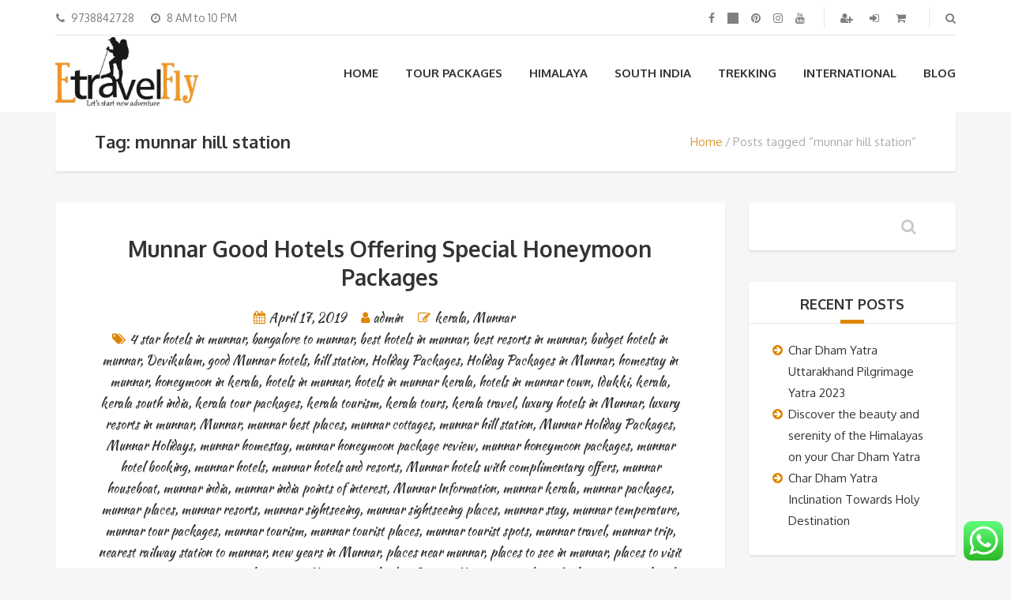

--- FILE ---
content_type: text/html
request_url: https://etravelfly.com/tag/munnar-hill-station/
body_size: 27604
content:
<!DOCTYPE html>
<html lang="en">
<head>
<meta charset="UTF-8">
<meta name="viewport" content="width=device-width, initial-scale=1.0">
<meta name='robots' content='index, follow, max-image-preview:large, max-snippet:-1, max-video-preview:-1' />
<!-- Google Tag Manager for WordPress by gtm4wp.com -->
<script data-cfasync="false" data-pagespeed-no-defer>
var gtm4wp_datalayer_name = "dataLayer";
var dataLayer = dataLayer || [];
</script>
<!-- End Google Tag Manager for WordPress by gtm4wp.com --><script>window._wca = window._wca || [];</script>
<!-- This site is optimized with the Yoast SEO plugin v24.5 - https://yoast.com/wordpress/plugins/seo/ -->
<title>munnar hill station Archives - Etravelfly</title>
<link rel="canonical" href="https://etravelfly.com/tag/munnar-hill-station/" />
<link rel="next" href="https://etravelfly.com/tag/munnar-hill-station/page/2/" />
<meta property="og:locale" content="en_US" />
<meta property="og:type" content="article" />
<meta property="og:title" content="munnar hill station Archives - Etravelfly" />
<meta property="og:url" content="https://etravelfly.com/tag/munnar-hill-station/" />
<meta property="og:site_name" content="Etravelfly" />
<meta name="twitter:card" content="summary_large_image" />
<script type="application/ld+json" class="yoast-schema-graph">{"@context":"https://schema.org","@graph":[{"@type":"CollectionPage","@id":"https://etravelfly.com/tag/munnar-hill-station/","url":"https://etravelfly.com/tag/munnar-hill-station/","name":"munnar hill station Archives - Etravelfly","isPartOf":{"@id":"https://etravelfly.com/#website"},"breadcrumb":{"@id":"https://etravelfly.com/tag/munnar-hill-station/#breadcrumb"},"inLanguage":"en"},{"@type":"BreadcrumbList","@id":"https://etravelfly.com/tag/munnar-hill-station/#breadcrumb","itemListElement":[{"@type":"ListItem","position":1,"name":"Home","item":"https://etravelfly.com/"},{"@type":"ListItem","position":2,"name":"munnar hill station"}]},{"@type":"WebSite","@id":"https://etravelfly.com/#website","url":"https://etravelfly.com/","name":"Etravelfly","description":"Let's start new adventure","publisher":{"@id":"https://etravelfly.com/#organization"},"potentialAction":[{"@type":"SearchAction","target":{"@type":"EntryPoint","urlTemplate":"https://etravelfly.com/?s={search_term_string}"},"query-input":{"@type":"PropertyValueSpecification","valueRequired":true,"valueName":"search_term_string"}}],"inLanguage":"en"},{"@type":"Organization","@id":"https://etravelfly.com/#organization","name":"Etravelfly","url":"https://etravelfly.com/","logo":{"@type":"ImageObject","inLanguage":"en","@id":"https://etravelfly.com/#/schema/logo/image/","url":"https://etravelfly.com/wp-content/uploads/2018/08/etravelfl.jpg","contentUrl":"https://etravelfly.com/wp-content/uploads/2018/08/etravelfl.jpg","width":200,"height":200,"caption":"Etravelfly"},"image":{"@id":"https://etravelfly.com/#/schema/logo/image/"}}]}</script>
<!-- / Yoast SEO plugin. -->
<link rel='dns-prefetch' href='//stats.wp.com' />
<link rel='dns-prefetch' href='//secure.gravatar.com' />
<link rel='dns-prefetch' href='//fonts.googleapis.com' />
<link rel='dns-prefetch' href='//v0.wordpress.com' />
<link rel='dns-prefetch' href='//i0.wp.com' />
<link rel='dns-prefetch' href='//c0.wp.com' />
<link rel="alternate" type="application/rss+xml" title="Etravelfly &raquo; Feed" href="https://etravelfly.com/feed/" />
<link rel="alternate" type="application/rss+xml" title="Etravelfly &raquo; Comments Feed" href="https://etravelfly.com/comments/feed/" />
<link rel="alternate" type="application/rss+xml" title="Etravelfly &raquo; munnar hill station Tag Feed" href="https://etravelfly.com/tag/munnar-hill-station/feed/" />
<!-- <link rel='stylesheet' id='ht_ctc_main_css-css' href='https://etravelfly.com/wp-content/plugins/click-to-chat-for-whatsapp/new/inc/assets/css/main.css?ver=4.19' type='text/css' media='all' /> -->
<link rel="stylesheet" type="text/css" href="//etravelfly.com/wp-content/cache/wpfc-minified/quw621d4/dkd6u.css" media="all"/>
<link rel='stylesheet' id='wp-block-library-css' href='https://c0.wp.com/c/6.5.5/wp-includes/css/dist/block-library/style.min.css' type='text/css' media='all' />
<link rel='stylesheet' id='mediaelement-css' href='https://c0.wp.com/c/6.5.5/wp-includes/js/mediaelement/mediaelementplayer-legacy.min.css' type='text/css' media='all' />
<link rel='stylesheet' id='wp-mediaelement-css' href='https://c0.wp.com/c/6.5.5/wp-includes/js/mediaelement/wp-mediaelement.min.css' type='text/css' media='all' />
<style id='jetpack-sharing-buttons-style-inline-css' type='text/css'>
.jetpack-sharing-buttons__services-list{display:flex;flex-direction:row;flex-wrap:wrap;gap:0;list-style-type:none;margin:5px;padding:0}.jetpack-sharing-buttons__services-list.has-small-icon-size{font-size:12px}.jetpack-sharing-buttons__services-list.has-normal-icon-size{font-size:16px}.jetpack-sharing-buttons__services-list.has-large-icon-size{font-size:24px}.jetpack-sharing-buttons__services-list.has-huge-icon-size{font-size:36px}@media print{.jetpack-sharing-buttons__services-list{display:none!important}}.editor-styles-wrapper .wp-block-jetpack-sharing-buttons{gap:0;padding-inline-start:0}ul.jetpack-sharing-buttons__services-list.has-background{padding:1.25em 2.375em}
</style>
<!-- <link rel='stylesheet' id='font-awesome-css' href='https://etravelfly.com/wp-content/plugins/contact-widgets/assets/css/font-awesome.min.css?ver=4.7.0' type='text/css' media='all' /> -->
<link rel="stylesheet" type="text/css" href="//etravelfly.com/wp-content/cache/wpfc-minified/8awm7ba1/dkd6u.css" media="all"/>
<style id='classic-theme-styles-inline-css' type='text/css'>
/*! This file is auto-generated */
.wp-block-button__link{color:#fff;background-color:#32373c;border-radius:9999px;box-shadow:none;text-decoration:none;padding:calc(.667em + 2px) calc(1.333em + 2px);font-size:1.125em}.wp-block-file__button{background:#32373c;color:#fff;text-decoration:none}
</style>
<style id='global-styles-inline-css' type='text/css'>
body{--wp--preset--color--black: #000000;--wp--preset--color--cyan-bluish-gray: #abb8c3;--wp--preset--color--white: #ffffff;--wp--preset--color--pale-pink: #f78da7;--wp--preset--color--vivid-red: #cf2e2e;--wp--preset--color--luminous-vivid-orange: #ff6900;--wp--preset--color--luminous-vivid-amber: #fcb900;--wp--preset--color--light-green-cyan: #7bdcb5;--wp--preset--color--vivid-green-cyan: #00d084;--wp--preset--color--pale-cyan-blue: #8ed1fc;--wp--preset--color--vivid-cyan-blue: #0693e3;--wp--preset--color--vivid-purple: #9b51e0;--wp--preset--gradient--vivid-cyan-blue-to-vivid-purple: linear-gradient(135deg,rgba(6,147,227,1) 0%,rgb(155,81,224) 100%);--wp--preset--gradient--light-green-cyan-to-vivid-green-cyan: linear-gradient(135deg,rgb(122,220,180) 0%,rgb(0,208,130) 100%);--wp--preset--gradient--luminous-vivid-amber-to-luminous-vivid-orange: linear-gradient(135deg,rgba(252,185,0,1) 0%,rgba(255,105,0,1) 100%);--wp--preset--gradient--luminous-vivid-orange-to-vivid-red: linear-gradient(135deg,rgba(255,105,0,1) 0%,rgb(207,46,46) 100%);--wp--preset--gradient--very-light-gray-to-cyan-bluish-gray: linear-gradient(135deg,rgb(238,238,238) 0%,rgb(169,184,195) 100%);--wp--preset--gradient--cool-to-warm-spectrum: linear-gradient(135deg,rgb(74,234,220) 0%,rgb(151,120,209) 20%,rgb(207,42,186) 40%,rgb(238,44,130) 60%,rgb(251,105,98) 80%,rgb(254,248,76) 100%);--wp--preset--gradient--blush-light-purple: linear-gradient(135deg,rgb(255,206,236) 0%,rgb(152,150,240) 100%);--wp--preset--gradient--blush-bordeaux: linear-gradient(135deg,rgb(254,205,165) 0%,rgb(254,45,45) 50%,rgb(107,0,62) 100%);--wp--preset--gradient--luminous-dusk: linear-gradient(135deg,rgb(255,203,112) 0%,rgb(199,81,192) 50%,rgb(65,88,208) 100%);--wp--preset--gradient--pale-ocean: linear-gradient(135deg,rgb(255,245,203) 0%,rgb(182,227,212) 50%,rgb(51,167,181) 100%);--wp--preset--gradient--electric-grass: linear-gradient(135deg,rgb(202,248,128) 0%,rgb(113,206,126) 100%);--wp--preset--gradient--midnight: linear-gradient(135deg,rgb(2,3,129) 0%,rgb(40,116,252) 100%);--wp--preset--font-size--small: 13px;--wp--preset--font-size--medium: 20px;--wp--preset--font-size--large: 36px;--wp--preset--font-size--x-large: 42px;--wp--preset--font-family--inter: "Inter", sans-serif;--wp--preset--font-family--cardo: Cardo;--wp--preset--spacing--20: 0.44rem;--wp--preset--spacing--30: 0.67rem;--wp--preset--spacing--40: 1rem;--wp--preset--spacing--50: 1.5rem;--wp--preset--spacing--60: 2.25rem;--wp--preset--spacing--70: 3.38rem;--wp--preset--spacing--80: 5.06rem;--wp--preset--shadow--natural: 6px 6px 9px rgba(0, 0, 0, 0.2);--wp--preset--shadow--deep: 12px 12px 50px rgba(0, 0, 0, 0.4);--wp--preset--shadow--sharp: 6px 6px 0px rgba(0, 0, 0, 0.2);--wp--preset--shadow--outlined: 6px 6px 0px -3px rgba(255, 255, 255, 1), 6px 6px rgba(0, 0, 0, 1);--wp--preset--shadow--crisp: 6px 6px 0px rgba(0, 0, 0, 1);}:where(.is-layout-flex){gap: 0.5em;}:where(.is-layout-grid){gap: 0.5em;}body .is-layout-flex{display: flex;}body .is-layout-flex{flex-wrap: wrap;align-items: center;}body .is-layout-flex > *{margin: 0;}body .is-layout-grid{display: grid;}body .is-layout-grid > *{margin: 0;}:where(.wp-block-columns.is-layout-flex){gap: 2em;}:where(.wp-block-columns.is-layout-grid){gap: 2em;}:where(.wp-block-post-template.is-layout-flex){gap: 1.25em;}:where(.wp-block-post-template.is-layout-grid){gap: 1.25em;}.has-black-color{color: var(--wp--preset--color--black) !important;}.has-cyan-bluish-gray-color{color: var(--wp--preset--color--cyan-bluish-gray) !important;}.has-white-color{color: var(--wp--preset--color--white) !important;}.has-pale-pink-color{color: var(--wp--preset--color--pale-pink) !important;}.has-vivid-red-color{color: var(--wp--preset--color--vivid-red) !important;}.has-luminous-vivid-orange-color{color: var(--wp--preset--color--luminous-vivid-orange) !important;}.has-luminous-vivid-amber-color{color: var(--wp--preset--color--luminous-vivid-amber) !important;}.has-light-green-cyan-color{color: var(--wp--preset--color--light-green-cyan) !important;}.has-vivid-green-cyan-color{color: var(--wp--preset--color--vivid-green-cyan) !important;}.has-pale-cyan-blue-color{color: var(--wp--preset--color--pale-cyan-blue) !important;}.has-vivid-cyan-blue-color{color: var(--wp--preset--color--vivid-cyan-blue) !important;}.has-vivid-purple-color{color: var(--wp--preset--color--vivid-purple) !important;}.has-black-background-color{background-color: var(--wp--preset--color--black) !important;}.has-cyan-bluish-gray-background-color{background-color: var(--wp--preset--color--cyan-bluish-gray) !important;}.has-white-background-color{background-color: var(--wp--preset--color--white) !important;}.has-pale-pink-background-color{background-color: var(--wp--preset--color--pale-pink) !important;}.has-vivid-red-background-color{background-color: var(--wp--preset--color--vivid-red) !important;}.has-luminous-vivid-orange-background-color{background-color: var(--wp--preset--color--luminous-vivid-orange) !important;}.has-luminous-vivid-amber-background-color{background-color: var(--wp--preset--color--luminous-vivid-amber) !important;}.has-light-green-cyan-background-color{background-color: var(--wp--preset--color--light-green-cyan) !important;}.has-vivid-green-cyan-background-color{background-color: var(--wp--preset--color--vivid-green-cyan) !important;}.has-pale-cyan-blue-background-color{background-color: var(--wp--preset--color--pale-cyan-blue) !important;}.has-vivid-cyan-blue-background-color{background-color: var(--wp--preset--color--vivid-cyan-blue) !important;}.has-vivid-purple-background-color{background-color: var(--wp--preset--color--vivid-purple) !important;}.has-black-border-color{border-color: var(--wp--preset--color--black) !important;}.has-cyan-bluish-gray-border-color{border-color: var(--wp--preset--color--cyan-bluish-gray) !important;}.has-white-border-color{border-color: var(--wp--preset--color--white) !important;}.has-pale-pink-border-color{border-color: var(--wp--preset--color--pale-pink) !important;}.has-vivid-red-border-color{border-color: var(--wp--preset--color--vivid-red) !important;}.has-luminous-vivid-orange-border-color{border-color: var(--wp--preset--color--luminous-vivid-orange) !important;}.has-luminous-vivid-amber-border-color{border-color: var(--wp--preset--color--luminous-vivid-amber) !important;}.has-light-green-cyan-border-color{border-color: var(--wp--preset--color--light-green-cyan) !important;}.has-vivid-green-cyan-border-color{border-color: var(--wp--preset--color--vivid-green-cyan) !important;}.has-pale-cyan-blue-border-color{border-color: var(--wp--preset--color--pale-cyan-blue) !important;}.has-vivid-cyan-blue-border-color{border-color: var(--wp--preset--color--vivid-cyan-blue) !important;}.has-vivid-purple-border-color{border-color: var(--wp--preset--color--vivid-purple) !important;}.has-vivid-cyan-blue-to-vivid-purple-gradient-background{background: var(--wp--preset--gradient--vivid-cyan-blue-to-vivid-purple) !important;}.has-light-green-cyan-to-vivid-green-cyan-gradient-background{background: var(--wp--preset--gradient--light-green-cyan-to-vivid-green-cyan) !important;}.has-luminous-vivid-amber-to-luminous-vivid-orange-gradient-background{background: var(--wp--preset--gradient--luminous-vivid-amber-to-luminous-vivid-orange) !important;}.has-luminous-vivid-orange-to-vivid-red-gradient-background{background: var(--wp--preset--gradient--luminous-vivid-orange-to-vivid-red) !important;}.has-very-light-gray-to-cyan-bluish-gray-gradient-background{background: var(--wp--preset--gradient--very-light-gray-to-cyan-bluish-gray) !important;}.has-cool-to-warm-spectrum-gradient-background{background: var(--wp--preset--gradient--cool-to-warm-spectrum) !important;}.has-blush-light-purple-gradient-background{background: var(--wp--preset--gradient--blush-light-purple) !important;}.has-blush-bordeaux-gradient-background{background: var(--wp--preset--gradient--blush-bordeaux) !important;}.has-luminous-dusk-gradient-background{background: var(--wp--preset--gradient--luminous-dusk) !important;}.has-pale-ocean-gradient-background{background: var(--wp--preset--gradient--pale-ocean) !important;}.has-electric-grass-gradient-background{background: var(--wp--preset--gradient--electric-grass) !important;}.has-midnight-gradient-background{background: var(--wp--preset--gradient--midnight) !important;}.has-small-font-size{font-size: var(--wp--preset--font-size--small) !important;}.has-medium-font-size{font-size: var(--wp--preset--font-size--medium) !important;}.has-large-font-size{font-size: var(--wp--preset--font-size--large) !important;}.has-x-large-font-size{font-size: var(--wp--preset--font-size--x-large) !important;}
.wp-block-navigation a:where(:not(.wp-element-button)){color: inherit;}
:where(.wp-block-post-template.is-layout-flex){gap: 1.25em;}:where(.wp-block-post-template.is-layout-grid){gap: 1.25em;}
:where(.wp-block-columns.is-layout-flex){gap: 2em;}:where(.wp-block-columns.is-layout-grid){gap: 2em;}
.wp-block-pullquote{font-size: 1.5em;line-height: 1.6;}
</style>
<!-- <link rel='stylesheet' id='contact-form-7-css' href='https://etravelfly.com/wp-content/plugins/contact-form-7/includes/css/styles.css?ver=5.9.8' type='text/css' media='all' /> -->
<!-- <link rel='stylesheet' id='awcdp-frontend-css' href='https://etravelfly.com/wp-content/plugins/deposits-partial-payments-for-woocommerce/assets/css/frontend.css?ver=1.1.26' type='text/css' media='all' /> -->
<!-- <link rel='stylesheet' id='tiered-pricing-table-front-css-css' href='https://etravelfly.com/wp-content/plugins/tier-pricing-table/assets/frontend/main.css?ver=5.1.6' type='text/css' media='all' /> -->
<link rel="stylesheet" type="text/css" href="//etravelfly.com/wp-content/cache/wpfc-minified/1nfaobhb/dkd6u.css" media="all"/>
<link rel='stylesheet' id='woocommerce-layout-css' href='https://c0.wp.com/p/woocommerce/9.2.3/assets/css/woocommerce-layout.css' type='text/css' media='all' />
<style id='woocommerce-layout-inline-css' type='text/css'>
.infinite-scroll .woocommerce-pagination {
display: none;
}
</style>
<link rel='stylesheet' id='woocommerce-smallscreen-css' href='https://c0.wp.com/p/woocommerce/9.2.3/assets/css/woocommerce-smallscreen.css' type='text/css' media='only screen and (max-width: 768px)' />
<link rel='stylesheet' id='woocommerce-general-css' href='https://c0.wp.com/p/woocommerce/9.2.3/assets/css/woocommerce.css' type='text/css' media='all' />
<style id='woocommerce-inline-inline-css' type='text/css'>
.woocommerce form .form-row .required { visibility: visible; }
</style>
<!-- <link rel='stylesheet' id='theme-addons-css' href='https://etravelfly.com/wp-content/themes/adventure-tours/assets/csslib/theme-addons.min.css?ver=3.1.5' type='text/css' media='all' /> -->
<!-- <link rel='stylesheet' id='adventure-tours-style-css' href='//etravelfly.com/wp-content/uploads/adventure-tours-assets/main-custom.css?ver=6.5.5' type='text/css' media='all' /> -->
<link rel="stylesheet" type="text/css" href="//etravelfly.com/wp-content/cache/wpfc-minified/kofzkpg8/dkd6u.css" media="all"/>
<link rel='stylesheet' id='theme-font-google-fonts-css' href='//fonts.googleapis.com/css?family=Oxygen%3A400normal%2C700normal%7CKaushan+Script%3A400normal&#038;ver=6.5.5' type='text/css' media='all' />
<!-- <link rel='stylesheet' id='icons-font-6c7272edb1d3668341ada39f97fe5ff7-css' href='https://etravelfly.com/wp-content/themes/adventure-tours/assets/csslib/adventure-tours-icons.css?ver=6.5.5' type='text/css' media='all' /> -->
<!-- <link rel='stylesheet' id='wpcw-css' href='https://etravelfly.com/wp-content/plugins/contact-widgets/assets/css/style.min.css?ver=1.0.1' type='text/css' media='all' /> -->
<link rel="stylesheet" type="text/css" href="//etravelfly.com/wp-content/cache/wpfc-minified/mk3fd0wp/dkd6u.css" media="all"/>
<link rel='stylesheet' id='jetpack-subscriptions-css' href='https://c0.wp.com/p/jetpack/13.8/modules/subscriptions/subscriptions.css' type='text/css' media='all' />
<!-- <link rel='stylesheet' id='js_composer_front-css' href='https://etravelfly.com/wp-content/plugins/js_composer/assets/css/js_composer.min.css?ver=8.0' type='text/css' media='all' /> -->
<link rel="stylesheet" type="text/css" href="//etravelfly.com/wp-content/cache/wpfc-minified/duofdwaz/dkd6u.css" media="all"/>
<style id='rocket-lazyload-inline-css' type='text/css'>
.rll-youtube-player{position:relative;padding-bottom:56.23%;height:0;overflow:hidden;max-width:100%;}.rll-youtube-player:focus-within{outline: 2px solid currentColor;outline-offset: 5px;}.rll-youtube-player iframe{position:absolute;top:0;left:0;width:100%;height:100%;z-index:100;background:0 0}.rll-youtube-player img{bottom:0;display:block;left:0;margin:auto;max-width:100%;width:100%;position:absolute;right:0;top:0;border:none;height:auto;-webkit-transition:.4s all;-moz-transition:.4s all;transition:.4s all}.rll-youtube-player img:hover{-webkit-filter:brightness(75%)}.rll-youtube-player .play{height:100%;width:100%;left:0;top:0;position:absolute;background:url(https://etravelfly.com/wp-content/plugins/rocket-lazy-load/assets/img/youtube.png) no-repeat center;background-color: transparent !important;cursor:pointer;border:none;}
</style>
<script type="text/javascript" src="https://c0.wp.com/c/6.5.5/wp-includes/js/jquery/jquery.min.js" id="jquery-core-js"></script>
<script type="text/javascript" src="https://c0.wp.com/c/6.5.5/wp-includes/js/jquery/jquery-migrate.min.js" id="jquery-migrate-js"></script>
<script type="text/javascript" src="//etravelfly.com/wp-content/plugins/revslider/sr6/assets/js/rbtools.min.js?ver=6.7.21" async id="tp-tools-js"></script>
<script type="text/javascript" src="//etravelfly.com/wp-content/plugins/revslider/sr6/assets/js/rs6.min.js?ver=6.7.21" async id="revmin-js"></script>
<script type="text/javascript" id="tiered-pricing-table-front-js-js-extra">
/* <![CDATA[ */
var tieredPricingGlobalData = {"loadVariationTieredPricingNonce":"b912df1b4e","isPremium":"no","currencyOptions":{"currency_symbol":"&#8377;","decimal_separator":".","thousand_separator":",","decimals":0,"price_format":"%2$s&nbsp;%1$s","trim_zeros":false},"supportedVariableProductTypes":["variable","variable-subscription"],"supportedSimpleProductTypes":["simple","variation","subscription","subscription-variation"]};
/* ]]> */
</script>
<script type="text/javascript" src="https://etravelfly.com/wp-content/plugins/tier-pricing-table/assets/frontend/product-tiered-pricing-table.min.js?ver=5.1.6" id="tiered-pricing-table-front-js-js"></script>
<script type="text/javascript" src="https://c0.wp.com/p/woocommerce/9.2.3/assets/js/jquery-blockui/jquery.blockUI.min.js" id="jquery-blockui-js" data-wp-strategy="defer"></script>
<script type="text/javascript" id="wc-add-to-cart-js-extra">
/* <![CDATA[ */
var wc_add_to_cart_params = {"ajax_url":"\/wp-admin\/admin-ajax.php","wc_ajax_url":"\/?wc-ajax=%%endpoint%%","i18n_view_cart":"View cart","cart_url":"https:\/\/etravelfly.com\/cart\/","is_cart":"","cart_redirect_after_add":"no"};
/* ]]> */
</script>
<script type="text/javascript" src="https://c0.wp.com/p/woocommerce/9.2.3/assets/js/frontend/add-to-cart.min.js" id="wc-add-to-cart-js" data-wp-strategy="defer"></script>
<script type="text/javascript" src="https://c0.wp.com/p/woocommerce/9.2.3/assets/js/js-cookie/js.cookie.min.js" id="js-cookie-js" defer="defer" data-wp-strategy="defer"></script>
<script type="text/javascript" id="woocommerce-js-extra">
/* <![CDATA[ */
var woocommerce_params = {"ajax_url":"\/wp-admin\/admin-ajax.php","wc_ajax_url":"\/?wc-ajax=%%endpoint%%"};
/* ]]> */
</script>
<script type="text/javascript" src="https://c0.wp.com/p/woocommerce/9.2.3/assets/js/frontend/woocommerce.min.js" id="woocommerce-js" defer="defer" data-wp-strategy="defer"></script>
<script type="text/javascript" src="https://etravelfly.com/wp-content/plugins/js_composer/assets/js/vendors/woocommerce-add-to-cart.js?ver=8.0" id="vc_woocommerce-add-to-cart-js-js"></script>
<script type="text/javascript" src="https://stats.wp.com/s-202511.js" id="woocommerce-analytics-js" defer="defer" data-wp-strategy="defer"></script>
<script></script><link rel="https://api.w.org/" href="https://etravelfly.com/wp-json/" /><link rel="alternate" type="application/json" href="https://etravelfly.com/wp-json/wp/v2/tags/139" /><link rel="EditURI" type="application/rsd+xml" title="RSD" href="https://etravelfly.com/xmlrpc.php?rsd" />
<meta name="generator" content="WordPress 6.5.5" />
<meta name="generator" content="WooCommerce 9.2.3" />
<style>img#wpstats{display:none}</style>
<!-- Google Tag Manager for WordPress by gtm4wp.com -->
<!-- GTM Container placement set to footer -->
<script data-cfasync="false" data-pagespeed-no-defer type="text/javascript">
var dataLayer_content = {"pagePostType":"post","pagePostType2":"tag-post"};
dataLayer.push( dataLayer_content );
</script>
<script data-cfasync="false">
(function(w,d,s,l,i){w[l]=w[l]||[];w[l].push({'gtm.start':
new Date().getTime(),event:'gtm.js'});var f=d.getElementsByTagName(s)[0],
j=d.createElement(s),dl=l!='dataLayer'?'&l='+l:'';j.async=true;j.src=
'//www.googletagmanager.com/gtm.js?id='+i+dl;f.parentNode.insertBefore(j,f);
})(window,document,'script','dataLayer','GTM-NTNGVRZ');
</script>
<!-- End Google Tag Manager for WordPress by gtm4wp.com --><!-- Google site verification - Google for WooCommerce -->
<meta name="google-site-verification" content="tRKoN-MNB92LT0Zt_skTCssJwgYH4N2Nb3A9En_hRss" />
<noscript><style>.woocommerce-product-gallery{ opacity: 1 !important; }</style></noscript>
<style type="text/css">.recentcomments a{display:inline !important;padding:0 !important;margin:0 !important;}</style><meta name="generator" content="Powered by WPBakery Page Builder - drag and drop page builder for WordPress."/>
<meta name="generator" content="Powered by Slider Revolution 6.7.21 - responsive, Mobile-Friendly Slider Plugin for WordPress with comfortable drag and drop interface." />
<style id='wp-fonts-local' type='text/css'>
@font-face{font-family:Inter;font-style:normal;font-weight:300 900;font-display:fallback;src:url('https://etravelfly.com/wp-content/plugins/woocommerce/assets/fonts/Inter-VariableFont_slnt,wght.woff2') format('woff2');font-stretch:normal;}
@font-face{font-family:Cardo;font-style:normal;font-weight:400;font-display:fallback;src:url('https://etravelfly.com/wp-content/plugins/woocommerce/assets/fonts/cardo_normal_400.woff2') format('woff2');}
</style>
<link rel="icon" href="https://etravelfly.com/wp-content/uploads/2019/06/cropped-etravel1234-32x32.jpg" sizes="32x32" />
<link rel="icon" href="https://etravelfly.com/wp-content/uploads/2019/06/cropped-etravel1234-192x192.jpg" sizes="192x192" />
<link rel="apple-touch-icon" href="https://etravelfly.com/wp-content/uploads/2019/06/cropped-etravel1234-180x180.jpg" />
<meta name="msapplication-TileImage" content="https://etravelfly.com/wp-content/uploads/2019/06/cropped-etravel1234-270x270.jpg" />
<script>function setREVStartSize(e){
//window.requestAnimationFrame(function() {
window.RSIW = window.RSIW===undefined ? window.innerWidth : window.RSIW;
window.RSIH = window.RSIH===undefined ? window.innerHeight : window.RSIH;
try {
var pw = document.getElementById(e.c).parentNode.offsetWidth,
newh;
pw = pw===0 || isNaN(pw) || (e.l=="fullwidth" || e.layout=="fullwidth") ? window.RSIW : pw;
e.tabw = e.tabw===undefined ? 0 : parseInt(e.tabw);
e.thumbw = e.thumbw===undefined ? 0 : parseInt(e.thumbw);
e.tabh = e.tabh===undefined ? 0 : parseInt(e.tabh);
e.thumbh = e.thumbh===undefined ? 0 : parseInt(e.thumbh);
e.tabhide = e.tabhide===undefined ? 0 : parseInt(e.tabhide);
e.thumbhide = e.thumbhide===undefined ? 0 : parseInt(e.thumbhide);
e.mh = e.mh===undefined || e.mh=="" || e.mh==="auto" ? 0 : parseInt(e.mh,0);
if(e.layout==="fullscreen" || e.l==="fullscreen")
newh = Math.max(e.mh,window.RSIH);
else{
e.gw = Array.isArray(e.gw) ? e.gw : [e.gw];
for (var i in e.rl) if (e.gw[i]===undefined || e.gw[i]===0) e.gw[i] = e.gw[i-1];
e.gh = e.el===undefined || e.el==="" || (Array.isArray(e.el) && e.el.length==0)? e.gh : e.el;
e.gh = Array.isArray(e.gh) ? e.gh : [e.gh];
for (var i in e.rl) if (e.gh[i]===undefined || e.gh[i]===0) e.gh[i] = e.gh[i-1];
var nl = new Array(e.rl.length),
ix = 0,
sl;
e.tabw = e.tabhide>=pw ? 0 : e.tabw;
e.thumbw = e.thumbhide>=pw ? 0 : e.thumbw;
e.tabh = e.tabhide>=pw ? 0 : e.tabh;
e.thumbh = e.thumbhide>=pw ? 0 : e.thumbh;
for (var i in e.rl) nl[i] = e.rl[i]<window.RSIW ? 0 : e.rl[i];
sl = nl[0];
for (var i in nl) if (sl>nl[i] && nl[i]>0) { sl = nl[i]; ix=i;}
var m = pw>(e.gw[ix]+e.tabw+e.thumbw) ? 1 : (pw-(e.tabw+e.thumbw)) / (e.gw[ix]);
newh =  (e.gh[ix] * m) + (e.tabh + e.thumbh);
}
var el = document.getElementById(e.c);
if (el!==null && el) el.style.height = newh+"px";
el = document.getElementById(e.c+"_wrapper");
if (el!==null && el) {
el.style.height = newh+"px";
el.style.display = "block";
}
} catch(e){
console.log("Failure at Presize of Slider:" + e)
}
//});
};</script>
<style type="text/css" id="wp-custom-css">
.button, input[type="submit"]{
color:inherit;
}		</style>
<noscript><style> .wpb_animate_when_almost_visible { opacity: 1; }</style></noscript>
<!-- Global site tag (gtag.js) - Google Ads: AW-798467091 - Google for WooCommerce -->
<script async src="https://www.googletagmanager.com/gtag/js?id=AW-798467091"></script>
<script>
window.dataLayer = window.dataLayer || [];
function gtag() { dataLayer.push(arguments); }
gtag( 'consent', 'default', {
analytics_storage: 'denied',
ad_storage: 'denied',
ad_user_data: 'denied',
ad_personalization: 'denied',
region: ['AT', 'BE', 'BG', 'HR', 'CY', 'CZ', 'DK', 'EE', 'FI', 'FR', 'DE', 'GR', 'HU', 'IS', 'IE', 'IT', 'LV', 'LI', 'LT', 'LU', 'MT', 'NL', 'NO', 'PL', 'PT', 'RO', 'SK', 'SI', 'ES', 'SE', 'GB', 'CH'],
wait_for_update: 500,
} );
gtag('js', new Date());
gtag('set', 'developer_id.dOGY3NW', true);
gtag("config", "AW-798467091", { "groups": "GLA", "send_page_view": false });		</script>
<noscript><style id="rocket-lazyload-nojs-css">.rll-youtube-player, [data-lazy-src]{display:none !important;}</style></noscript></head>
<body class="archive tag tag-munnar-hill-station tag-139 theme-adventure-tours woocommerce-no-js wpb-js-composer js-comp-ver-8.0 vc_responsive">
<div class="layout-content">
<div class="header-wrap"><div class="header-wrap__backlog"></div><header class="header" role="banner">
<div class="container">
<div class="header__info">
<div class="header__info__items-left"><div class="header__info__item header__info__item--phone"><i class="fa fa-phone"></i>9738842728</div><div class="header__info__item header__info__item--clock"><i class="fa fa-clock-o"></i>8 AM  to 10 PM </div></div>
<div class="header__info__items-right">
<div class="header__info__item header__info__item--delimiter header__info__item--social-icons"><a href="https://www.facebook.com/Etravelfly-201152137348155/"><i class="fa fa-facebook"></i></a><a href="https://twitter.com/etravelfly"><i class="fa fa-twitter"></i></a><a href="https://www.pinterest.ca/kannagp/boards/"><i class="fa fa-pinterest"></i></a><a href="https://www.instagram.com/etravelfly/"><i class="fa fa-instagram"></i></a><a href="https://www.youtube.com/channel/UC67tovfhLU0kavTMWe6OuiQ?view_as=subscriber"><i class="fa fa-youtube"></i></a></div>		<div class="header__info__item header__info__item--delimiter header__info__item--shoping-cart">
<a href="https://etravelfly.com/my-account/" class="header__info__item__account-icon" title="Signup"><i class="fa fa-user-plus"></i></a><a href="https://etravelfly.com/my-account/" class="header__info__item__account-icon" title="Login"><i class="fa fa-sign-in"></i></a><a href="https://etravelfly.com/cart/"><i class="fa fa-shopping-cart"></i></a></div>
<div class="header__info__item header__info__item--delimiter header__info__item--search"><a href="#search-form-header" class="popup-search-form" data-effect="mfp-zoom-in"><i class="fa fa-search"></i></a></div>
<div id="search-form-header" class="search-form-popup search-form-popup--hide mfp-with-anim mfp-hide ">
<form role="search" method="get" class="search-form" action="https://etravelfly.com/">
<label>
<span class="screen-reader-text">Search for:</span>
<input type="search" class="search-field" placeholder="Search &hellip;" value="" name="s" />
</label>
<input type="submit" class="search-submit" value="Search" />
</form></div>
</div>
</div>
<div class="header__content-wrap">
<div class="row">
<div class="col-md-12 header__content">
<div class="logo logo--image"><a id="logoLink" href="https://etravelfly.com/"><img id="normalImageLogo" src="data:image/svg+xml,%3Csvg%20xmlns='http://www.w3.org/2000/svg'%20viewBox='0%200%200%200'%3E%3C/svg%3E" alt="Etravelfly" title="Let&#039;s start new adventure" data-lazy-src="http://etravelfly.com/wp-content/uploads/2019/10/etravelfly-360.jpeg"><noscript><img id="normalImageLogo" src="http://etravelfly.com/wp-content/uploads/2019/10/etravelfly-360.jpeg" alt="Etravelfly" title="Let&#039;s start new adventure"></noscript><img id="retinaImageLogo" src="data:image/svg+xml,%3Csvg%20xmlns='http://www.w3.org/2000/svg'%20viewBox='0%200%200%200'%3E%3C/svg%3E" alt="Etravelfly" title="Let&#039;s start new adventure" data-lazy-src="http://etravelfly.com/wp-content/uploads/2019/10/etravelfly-360.jpeg"><noscript><img id="retinaImageLogo" src="http://etravelfly.com/wp-content/uploads/2019/10/etravelfly-360.jpeg" alt="Etravelfly" title="Let&#039;s start new adventure"></noscript></a></div>										<nav class="main-nav-header" role="navigation">
<ul id="navigation" class="main-nav"><li id="menu-item-1580" class="menu-item menu-item-type-post_type menu-item-object-page menu-item-home menu-item-1580"><a href="https://etravelfly.com/">Home</a></li>
<li id="menu-item-1237" class="menu-item menu-item-type-post_type menu-item-object-page menu-item-has-children menu-item-1237"><a href="https://etravelfly.com/tours/">Tour Packages</a>
<ul class="sub-menu">
<li id="menu-item-1586" class="menu-item menu-item-type-custom menu-item-object-custom menu-item-has-children menu-item-1586"><a href="http://etravelfly.com/tour-category/kerala/">Kerala</a>
<ul class="sub-menu">
<li id="menu-item-1589" class="menu-item menu-item-type-custom menu-item-object-custom menu-item-1589"><a href="http://etravelfly.com/tour-category/munnar/">Munnar</a></li>
</ul>
</li>
</ul>
</li>
<li id="menu-item-8785" class="menu-item menu-item-type-custom menu-item-object-custom menu-item-has-children menu-item-8785"><a href="https://etravelfly.com/himalaya-tour-packages/">Himalaya</a>
<ul class="sub-menu">
<li id="menu-item-8806" class="menu-item menu-item-type-custom menu-item-object-custom menu-item-8806"><a href="https://etravelfly.com/leh-ladakh-packages/">Leh Ladakh Packages</a></li>
<li id="menu-item-8796" class="menu-item menu-item-type-custom menu-item-object-custom menu-item-has-children menu-item-8796"><a href="https://etravelfly.com/char-dham-yatra-packages/">Char Dham Yatra</a>
<ul class="sub-menu">
<li id="menu-item-8809" class="menu-item menu-item-type-custom menu-item-object-custom menu-item-8809"><a href="https://etravelfly.com/thailand-packages/">International Tour</a></li>
</ul>
</li>
</ul>
</li>
<li id="menu-item-8786" class="menu-item menu-item-type-custom menu-item-object-custom menu-item-has-children menu-item-8786"><a href="https://etravelfly.com/south-india-tour-packages/">South India</a>
<ul class="sub-menu">
<li id="menu-item-8801" class="menu-item menu-item-type-custom menu-item-object-custom menu-item-8801"><a href="https://etravelfly.com/kerala-packages/">Kerala Packages</a></li>
<li id="menu-item-8798" class="menu-item menu-item-type-custom menu-item-object-custom menu-item-8798"><a href="https://etravelfly.com/coorg-madikeri-packages/">Coorg Packages</a></li>
<li id="menu-item-8797" class="menu-item menu-item-type-custom menu-item-object-custom menu-item-8797"><a href="https://etravelfly.com/chikmagalur-tour-packages/chikmagalur-tour-packages-itinerary-holiday-sightseeing/">Chikmagalur Packages</a></li>
<li id="menu-item-8808" class="menu-item menu-item-type-custom menu-item-object-custom menu-item-8808"><a href="https://etravelfly.com/ooty-tour-packages/">Ooty Packages</a></li>
<li id="menu-item-8803" class="menu-item menu-item-type-custom menu-item-object-custom menu-item-8803"><a href="https://etravelfly.com/kodaikanal-tour-packages-sightseeing-holiday-tour-packages/">Kodaikanal Packages</a></li>
</ul>
</li>
<li id="menu-item-8789" class="menu-item menu-item-type-custom menu-item-object-custom menu-item-has-children menu-item-8789"><a href="https://etravelfly.com/trekking-himalayan-trekking-trekking-in-india/">Trekking</a>
<ul class="sub-menu">
<li id="menu-item-1595" class="menu-item menu-item-type-custom menu-item-object-custom menu-item-has-children menu-item-1595"><a href="https://etravelfly.com/trekking-himalayan-trekking-trekking-in-india/">Himalaya-Trek</a>
<ul class="sub-menu">
<li id="menu-item-8790" class="menu-item menu-item-type-custom menu-item-object-custom menu-item-8790"><a href="https://etravelfly.com/brahmatal-trek-himalayas-winter-treks/">Brahmatal Trek</a></li>
<li id="menu-item-8799" class="menu-item menu-item-type-custom menu-item-object-custom menu-item-8799"><a href="https://etravelfly.com/kedarkantha-trek-himalayas-winter-treks-etravelfly/">Kedarkantha Trek</a></li>
<li id="menu-item-8795" class="menu-item menu-item-type-custom menu-item-object-custom menu-item-8795"><a href="https://etravelfly.com/chandrashilla-trek-chopta-tungnath-himalayas-winter-treks/">Chandrashila Trek</a></li>
<li id="menu-item-1597" class="menu-item menu-item-type-custom menu-item-object-custom menu-item-1597"><a href="http://etravelfly.com/tour-category/valley-of-flower-trek/">Valley-of-flower-trek</a></li>
<li id="menu-item-8793" class="menu-item menu-item-type-custom menu-item-object-custom menu-item-8793"><a href="https://etravelfly.com/bedni-bugyal-trek/">Bedni Bugyal Trek</a></li>
<li id="menu-item-1596" class="menu-item menu-item-type-custom menu-item-object-custom menu-item-1596"><a href="http://etravelfly.com/tour-category/roopkund-trek/">Roopkund-trek</a></li>
<li id="menu-item-8802" class="menu-item menu-item-type-custom menu-item-object-custom menu-item-8802"><a href="https://etravelfly.com/khaliya-top-trek-himalayas-trek/">Khaliya Top Trek</a></li>
<li id="menu-item-8807" class="menu-item menu-item-type-custom menu-item-object-custom menu-item-8807"><a href="https://etravelfly.com/nag-tibba-trek-himalayas-trek-etravelfly/">Nag Tibba Trek</a></li>
</ul>
</li>
<li id="menu-item-1587" class="menu-item menu-item-type-custom menu-item-object-custom menu-item-has-children menu-item-1587"><a href="https://etravelfly.com/trekking-himalayan-trekking-trekking-in-india/">karnataka Trek</a>
<ul class="sub-menu">
<li id="menu-item-1592" class="menu-item menu-item-type-custom menu-item-object-custom menu-item-1592"><a href="http://etravelfly.com/tour-category/kodachadri-trekking/">kodachadri-trekking</a></li>
<li id="menu-item-1591" class="menu-item menu-item-type-custom menu-item-object-custom menu-item-1591"><a href="http://etravelfly.com/tour-category/gokarna-beach-trekking/">gokarna-beach-trekking</a></li>
<li id="menu-item-1593" class="menu-item menu-item-type-custom menu-item-object-custom menu-item-1593"><a href="http://etravelfly.com/tour-category/kudremukh-trek/">kudremukh trek</a></li>
<li id="menu-item-1594" class="menu-item menu-item-type-custom menu-item-object-custom menu-item-1594"><a href="http://etravelfly.com/tour-category/kumara-parvatha-trekking/">kumara parvatha trekking</a></li>
<li id="menu-item-8804" class="menu-item menu-item-type-custom menu-item-object-custom menu-item-8804"><a href="https://etravelfly.com/kolukkumalai/">kolukkumalai Trek</a></li>
<li id="menu-item-8805" class="menu-item menu-item-type-custom menu-item-object-custom menu-item-8805"><a href="https://etravelfly.com/kolukkumalai/meesapulimala/">Meesapulimala Trek</a></li>
</ul>
</li>
</ul>
</li>
<li id="menu-item-9847" class="menu-item menu-item-type-custom menu-item-object-custom menu-item-9847"><a href="http://etravelfly.com/thailand-packages/">International</a></li>
<li id="menu-item-1640" class="menu-item menu-item-type-post_type menu-item-object-page current_page_parent menu-item-has-children menu-item-1640"><a href="https://etravelfly.com/blog/">Blog</a>
<ul class="sub-menu">
<li id="menu-item-1243" class="menu-item menu-item-type-post_type menu-item-object-page menu-item-1243"><a href="https://etravelfly.com/my-account/">My account</a></li>
<li id="menu-item-2270" class="menu-item menu-item-type-post_type menu-item-object-page menu-item-2270"><a href="https://etravelfly.com/contact-us/">Contact Us</a></li>
</ul>
</li>
</ul>					</nav>
<div class="clearfix"></div>
</div><!-- .header__content -->
</div>
</div><!-- .header__content-wrap -->
</div><!-- .container -->
</header>
</div>
<div class="container">
<div class="row">
<div class="col-md-12">
<div class="header-section padding-left padding-right">
<div class="header-section__content header-section__content--breadcrumbs">
<div class="header-section__title-wrap--breadcrumbs"><h1 class="header-section__title">Tag: munnar hill station</h1></div><div class="breadcrumbs-wrap"><div class="breadcrumbs"><ul><li><a href="https://etravelfly.com">Home</a></li><li>Posts tagged &ldquo;munnar hill station&rdquo;</li></ul></div></div>				</div>
</div>
</div>
</div>
</div>
<div class="container layout-container margin-top margin-bottom">
<div class="row">
<main class="col-md-9" role="main"><article id="post-2542" class="blog__item margin-bottom blog__item--without-image post-2542 post type-post status-publish format-standard hentry category-kerala category-munnar tag-4-star-hotels-in-munnar tag-bangalore-to-munnar tag-best-hotels-in-munnar tag-best-resorts-in-munnar tag-budget-hotels-in-munnar tag-devikulam tag-good-munnar-hotels tag-hill-station tag-holiday-packages tag-holiday-packages-in-munnar tag-homestay-in-munnar tag-honeymoon-in-kerala tag-hotels-in-munnar tag-hotels-in-munnar-kerala tag-hotels-in-munnar-town tag-idukki tag-kerala tag-kerala-south-india tag-kerala-tour-packages tag-kerala-tourism tag-kerala-tours tag-kerala-travel tag-luxury-hotels-in-munnar tag-luxury-resorts-in-munnar tag-munnar tag-munnar-best-places tag-munnar-cottages tag-munnar-hill-station tag-munnar-holiday-packages tag-munnar-holidays tag-munnar-homestay tag-munnar-honeymoon-package-review tag-munnar-honeymoon-packages tag-munnar-hotel-booking tag-munnar-hotels tag-munnar-hotels-and-resorts tag-munnar-hotels-with-complimentary-offers tag-munnar-houseboat tag-munnar-india tag-munnar-india-points-of-interest tag-munnar-information tag-munnar-kerala tag-munnar-packages tag-munnar-places tag-munnar-resorts tag-munnar-sightseeing tag-munnar-sightseeing-places tag-munnar-stay tag-munnar-temperature tag-munnar-tour-packages tag-munnar-tourism tag-munnar-tourist-places tag-munnar-tourist-spots tag-munnar-travel tag-munnar-trip tag-nearest-railway-station-to-munnar tag-new-years-in-munnar tag-places-near-munnar tag-places-to-see-in-munnar tag-places-to-visit-in-munnar tag-rooms-in-munnar tag-shopping-in-munnar tag-south-india tag-stay-in-munnar tag-top-places-for-honeymoon-in-kerala tag-top-rated-munnar-hotel tag-tourist-attractions-in-munnar tag-tourist-places-in-munnar-kerala tag-travel-to-munnar tag-vagamon tag-visit-in-kerala-for-honeymoon" itemscope itemtype="https://schema.org/BlogPosting">
<div class="blog__item__box">
<div class="blog__item__info padding-top">
<h2 class="blog__item__title padding-left padding-right entry-title" itemprop="headline"><a href="https://etravelfly.com/munnar-good-hotels-offering-special-honeymoon-packages/">Munnar Good Hotels Offering Special Honeymoon Packages</a></h2>
<ul class="article-info padding-left padding-right">
<li>
<i class="fa fa-calendar"></i><a href="https://etravelfly.com/munnar-good-hotels-offering-special-honeymoon-packages/"><time itemprop="datePublished" class="entry-date published" datetime="2019-04-17T06:45:36+00:00">April 17, 2019</time></a>
<time itemprop="dateModified" class="entry-date updated hidden" datetime="2019-10-24T12:04:06+00:00" >October 24, 2019</time>
</li>
<li><i class="fa fa-user"></i><a href="https://etravelfly.com/author/admin/"><span itemprop="author" itemscope itemtype="https://schema.org/Person" class="vcard author"><span class="fn" itemprop="name">admin</span></span></a></li>
<li><i class="fa fa-pencil-square-o"></i><span itemprop="articleSection"><a href="https://etravelfly.com/category/kerala/">kerala</a>, <a href="https://etravelfly.com/category/kerala/munnar/">Munnar</a></span></li>
<li><i class="fa fa-tags"></i><span itemprop="articleSection"><a href="https://etravelfly.com/tag/4-star-hotels-in-munnar/" rel="tag">4 star hotels in munnar</a>, <a href="https://etravelfly.com/tag/bangalore-to-munnar/" rel="tag">bangalore to munnar</a>, <a href="https://etravelfly.com/tag/best-hotels-in-munnar/" rel="tag">best hotels in munnar</a>, <a href="https://etravelfly.com/tag/best-resorts-in-munnar/" rel="tag">best resorts in munnar</a>, <a href="https://etravelfly.com/tag/budget-hotels-in-munnar/" rel="tag">budget hotels in munnar</a>, <a href="https://etravelfly.com/tag/devikulam/" rel="tag">Devikulam</a>, <a href="https://etravelfly.com/tag/good-munnar-hotels/" rel="tag">good Munnar hotels</a>, <a href="https://etravelfly.com/tag/hill-station/" rel="tag">hill station</a>, <a href="https://etravelfly.com/tag/holiday-packages/" rel="tag">Holiday Packages</a>, <a href="https://etravelfly.com/tag/holiday-packages-in-munnar/" rel="tag">Holiday Packages in Munnar</a>, <a href="https://etravelfly.com/tag/homestay-in-munnar/" rel="tag">homestay in munnar</a>, <a href="https://etravelfly.com/tag/honeymoon-in-kerala/" rel="tag">honeymoon in kerala</a>, <a href="https://etravelfly.com/tag/hotels-in-munnar/" rel="tag">hotels in munnar</a>, <a href="https://etravelfly.com/tag/hotels-in-munnar-kerala/" rel="tag">hotels in munnar kerala</a>, <a href="https://etravelfly.com/tag/hotels-in-munnar-town/" rel="tag">hotels in munnar town</a>, <a href="https://etravelfly.com/tag/idukki/" rel="tag">Idukki</a>, <a href="https://etravelfly.com/tag/kerala/" rel="tag">kerala</a>, <a href="https://etravelfly.com/tag/kerala-south-india/" rel="tag">kerala south india</a>, <a href="https://etravelfly.com/tag/kerala-tour-packages/" rel="tag">kerala tour packages</a>, <a href="https://etravelfly.com/tag/kerala-tourism/" rel="tag">kerala tourism</a>, <a href="https://etravelfly.com/tag/kerala-tours/" rel="tag">kerala tours</a>, <a href="https://etravelfly.com/tag/kerala-travel/" rel="tag">kerala travel</a>, <a href="https://etravelfly.com/tag/luxury-hotels-in-munnar/" rel="tag">luxury hotels in Munnar</a>, <a href="https://etravelfly.com/tag/luxury-resorts-in-munnar/" rel="tag">luxury resorts in munnar</a>, <a href="https://etravelfly.com/tag/munnar/" rel="tag">Munnar</a>, <a href="https://etravelfly.com/tag/munnar-best-places/" rel="tag">munnar best places</a>, <a href="https://etravelfly.com/tag/munnar-cottages/" rel="tag">munnar cottages</a>, <a href="https://etravelfly.com/tag/munnar-hill-station/" rel="tag">munnar hill station</a>, <a href="https://etravelfly.com/tag/munnar-holiday-packages/" rel="tag">Munnar Holiday Packages</a>, <a href="https://etravelfly.com/tag/munnar-holidays/" rel="tag">Munnar Holidays</a>, <a href="https://etravelfly.com/tag/munnar-homestay/" rel="tag">munnar homestay</a>, <a href="https://etravelfly.com/tag/munnar-honeymoon-package-review/" rel="tag">munnar honeymoon package review</a>, <a href="https://etravelfly.com/tag/munnar-honeymoon-packages/" rel="tag">munnar honeymoon packages</a>, <a href="https://etravelfly.com/tag/munnar-hotel-booking/" rel="tag">munnar hotel booking</a>, <a href="https://etravelfly.com/tag/munnar-hotels/" rel="tag">munnar hotels</a>, <a href="https://etravelfly.com/tag/munnar-hotels-and-resorts/" rel="tag">munnar hotels and resorts</a>, <a href="https://etravelfly.com/tag/munnar-hotels-with-complimentary-offers/" rel="tag">Munnar hotels with complimentary offers</a>, <a href="https://etravelfly.com/tag/munnar-houseboat/" rel="tag">munnar houseboat</a>, <a href="https://etravelfly.com/tag/munnar-india/" rel="tag">munnar india</a>, <a href="https://etravelfly.com/tag/munnar-india-points-of-interest/" rel="tag">munnar india points of interest</a>, <a href="https://etravelfly.com/tag/munnar-information/" rel="tag">Munnar Information</a>, <a href="https://etravelfly.com/tag/munnar-kerala/" rel="tag">munnar kerala</a>, <a href="https://etravelfly.com/tag/munnar-packages/" rel="tag">munnar packages</a>, <a href="https://etravelfly.com/tag/munnar-places/" rel="tag">munnar places</a>, <a href="https://etravelfly.com/tag/munnar-resorts/" rel="tag">munnar resorts</a>, <a href="https://etravelfly.com/tag/munnar-sightseeing/" rel="tag">munnar sightseeing</a>, <a href="https://etravelfly.com/tag/munnar-sightseeing-places/" rel="tag">munnar sightseeing places</a>, <a href="https://etravelfly.com/tag/munnar-stay/" rel="tag">munnar stay</a>, <a href="https://etravelfly.com/tag/munnar-temperature/" rel="tag">munnar temperature</a>, <a href="https://etravelfly.com/tag/munnar-tour-packages/" rel="tag">munnar tour packages</a>, <a href="https://etravelfly.com/tag/munnar-tourism/" rel="tag">munnar tourism</a>, <a href="https://etravelfly.com/tag/munnar-tourist-places/" rel="tag">munnar tourist places</a>, <a href="https://etravelfly.com/tag/munnar-tourist-spots/" rel="tag">munnar tourist spots</a>, <a href="https://etravelfly.com/tag/munnar-travel/" rel="tag">munnar travel</a>, <a href="https://etravelfly.com/tag/munnar-trip/" rel="tag">munnar trip</a>, <a href="https://etravelfly.com/tag/nearest-railway-station-to-munnar/" rel="tag">nearest railway station to munnar</a>, <a href="https://etravelfly.com/tag/new-years-in-munnar/" rel="tag">new years in Munnar</a>, <a href="https://etravelfly.com/tag/places-near-munnar/" rel="tag">places near munnar</a>, <a href="https://etravelfly.com/tag/places-to-see-in-munnar/" rel="tag">places to see in munnar</a>, <a href="https://etravelfly.com/tag/places-to-visit-in-munnar/" rel="tag">places to visit in munnar</a>, <a href="https://etravelfly.com/tag/rooms-in-munnar/" rel="tag">rooms in munnar</a>, <a href="https://etravelfly.com/tag/shopping-in-munnar/" rel="tag">shopping in Munnar</a>, <a href="https://etravelfly.com/tag/south-india/" rel="tag">south india</a>, <a href="https://etravelfly.com/tag/stay-in-munnar/" rel="tag">Stay in Munnar</a>, <a href="https://etravelfly.com/tag/top-places-for-honeymoon-in-kerala/" rel="tag">top places for honeymoon in kerala</a>, <a href="https://etravelfly.com/tag/top-rated-munnar-hotel/" rel="tag">top rated Munnar hotel</a>, <a href="https://etravelfly.com/tag/tourist-attractions-in-munnar/" rel="tag">tourist attractions in Munnar</a>, <a href="https://etravelfly.com/tag/tourist-places-in-munnar-kerala/" rel="tag">tourist places in munnar kerala</a>, <a href="https://etravelfly.com/tag/travel-to-munnar/" rel="tag">Travel to Munnar</a>, <a href="https://etravelfly.com/tag/vagamon/" rel="tag">Vagamon</a>, <a href="https://etravelfly.com/tag/visit-in-kerala-for-honeymoon/" rel="tag">visit in kerala for honeymoon</a></span></li>
</ul>
<meta itemprop="url" content="https://etravelfly.com/munnar-good-hotels-offering-special-honeymoon-packages/">
</div>
<div itemprop="description" class="entry-summary hidden">Munnar is a popular tourist destination in South India. It is one of the ideal places to visit for honeymoon in India. Quality resorts and hotels in Munnar are also available offering luxurious stay during honeymoon. Read on more to best celebrate your honeymoon in Munnar and also check some good hotels in Munnar for honeymoon. Munnar is a popular hill station in Kerala that is famous for its natural beauty, mild climate and ample outdoor leisure activities. Munnar sightseeing during honeymoon will be an interestingly different experience. From adventure to plantation trails and nature, Munnar offers something special for newlyweds. Devikulam Lake lies close to the hill resort of Munnar, which is a great spot to unwind and relax. You can try out angling in the lake or explore the island in the lake with prior permission from the authorities. Rajamalai Wildlife Sanctuary, 17 km from Munnar, is home to many large wild animals like deer, bison and elephants. Trekking is another must do activity in this sanctuary. Mattupeety Lake is another popular tourist spot in Munnar. Set amidst steep hills and thick woods, it offers ample sightseeing opportunities. Do not miss the Top Station that is a popular view point that offers the panoramic views of the valley. The unique way to explore the pretty sights around will be a bicycle ride. You and your partner will definitely love it. There are several bicycle riding routes that are popular with the tourists. You can also rent a bike from one of the rent-a-bike shops in Munnar. If you are going to distant locations, hiring a cab is recommended. You can buy freshly packed tea leaves as mementos of your honeymoon in Munnar which will bring sweet memories with every cup of tea. The nearest airport to Munnar is</div>
<div class="blog__item__content  padding-all">
<p>Munnar is a popular tourist destination in South India. It is one of the ideal places to visit for honeymoon in India. Quality resorts and hotels in Munnar are also available offering luxurious stay during honeymoon. Read on more to best celebrate your honeymoon in Munnar and also check some good hotels in Munnar for</p>
<div class="padding-top text-center"><a href="https://etravelfly.com/munnar-good-hotels-offering-special-honeymoon-packages/" class="atbtn atbtn--medium atbtn--rounded atbtn--transparent">Read more<i class="atbtn__icon atbtn__icon--right fa fa-long-arrow-right"></i></a></div>
</div>
<div class="share-buttons" data-urlshare="https://etravelfly.com/munnar-good-hotels-offering-special-honeymoon-packages/" data-imageshare=""><div class="share-buttons__item share-buttons__item--facebook" data-btntype="facebook"></div><div class="share-buttons__item share-buttons__item--twitter" data-btntype="twitter"></div><div class="share-buttons__item share-buttons__item--linkedin" data-btntype="linkedin"></div><div class="share-buttons__item share-buttons__item--pinterest" data-btntype="pinterest"></div></div>		</div>
</article>
<article id="post-2544" class="blog__item margin-bottom blog__item--without-image post-2544 post type-post status-publish format-standard hentry category-kerala category-munnar tag-4-star-hotels-in-munnar tag-bangalore-to-munnar tag-best-hotels-in-munnar tag-best-resorts-in-munnar tag-budget-hotels-in-munnar tag-devikulam tag-good-munnar-hotels tag-hill-station tag-holiday-packages tag-holiday-packages-in-munnar tag-homestay-in-munnar tag-honeymoon-in-kerala tag-hotels-in-munnar tag-hotels-in-munnar-kerala tag-hotels-in-munnar-town tag-idukki tag-kerala tag-kerala-south-india tag-kerala-tour-packages tag-kerala-tourism tag-kerala-tours tag-kerala-travel tag-luxury-hotels-in-munnar tag-luxury-resorts-in-munnar tag-munnar tag-munnar-best-places tag-munnar-cottages tag-munnar-hill-station tag-munnar-holiday-packages tag-munnar-holidays tag-munnar-homestay tag-munnar-honeymoon-package-review tag-munnar-honeymoon-packages tag-munnar-hotel-booking tag-munnar-hotels tag-munnar-hotels-and-resorts tag-munnar-hotels-with-complimentary-offers tag-munnar-houseboat tag-munnar-india tag-munnar-india-points-of-interest tag-munnar-information tag-munnar-kerala tag-munnar-packages tag-munnar-places tag-munnar-resorts tag-munnar-sightseeing tag-munnar-sightseeing-places tag-munnar-stay tag-munnar-temperature tag-munnar-tour-packages tag-munnar-tourism tag-munnar-tourist-places tag-munnar-tourist-spots tag-munnar-travel tag-munnar-trip tag-nearest-railway-station-to-munnar tag-new-years-in-munnar tag-places-near-munnar tag-places-to-see-in-munnar tag-places-to-visit-in-munnar tag-rooms-in-munnar tag-shopping-in-munnar tag-south-india tag-stay-in-munnar tag-top-places-for-honeymoon-in-kerala tag-top-rated-munnar-hotel tag-tourist-attractions-in-munnar tag-tourist-places-in-munnar-kerala tag-travel-to-munnar tag-vagamon tag-visit-in-kerala-for-honeymoon" itemscope itemtype="https://schema.org/BlogPosting">
<div class="blog__item__box">
<div class="blog__item__info padding-top">
<h2 class="blog__item__title padding-left padding-right entry-title" itemprop="headline"><a href="https://etravelfly.com/munnar-choice-of-hotels-in-kerala-for-visitors/">Munnar Choice of Hotels in Kerala for Visitors</a></h2>
<ul class="article-info padding-left padding-right">
<li>
<i class="fa fa-calendar"></i><a href="https://etravelfly.com/munnar-choice-of-hotels-in-kerala-for-visitors/"><time itemprop="datePublished" class="entry-date published" datetime="2019-04-17T06:44:06+00:00">April 17, 2019</time></a>
<time itemprop="dateModified" class="entry-date updated hidden" datetime="2019-04-17T06:44:06+00:00" >April 17, 2019</time>
</li>
<li><i class="fa fa-user"></i><a href="https://etravelfly.com/author/admin/"><span itemprop="author" itemscope itemtype="https://schema.org/Person" class="vcard author"><span class="fn" itemprop="name">admin</span></span></a></li>
<li><i class="fa fa-pencil-square-o"></i><span itemprop="articleSection"><a href="https://etravelfly.com/category/kerala/">kerala</a>, <a href="https://etravelfly.com/category/kerala/munnar/">Munnar</a></span></li>
<li><i class="fa fa-tags"></i><span itemprop="articleSection"><a href="https://etravelfly.com/tag/4-star-hotels-in-munnar/" rel="tag">4 star hotels in munnar</a>, <a href="https://etravelfly.com/tag/bangalore-to-munnar/" rel="tag">bangalore to munnar</a>, <a href="https://etravelfly.com/tag/best-hotels-in-munnar/" rel="tag">best hotels in munnar</a>, <a href="https://etravelfly.com/tag/best-resorts-in-munnar/" rel="tag">best resorts in munnar</a>, <a href="https://etravelfly.com/tag/budget-hotels-in-munnar/" rel="tag">budget hotels in munnar</a>, <a href="https://etravelfly.com/tag/devikulam/" rel="tag">Devikulam</a>, <a href="https://etravelfly.com/tag/good-munnar-hotels/" rel="tag">good Munnar hotels</a>, <a href="https://etravelfly.com/tag/hill-station/" rel="tag">hill station</a>, <a href="https://etravelfly.com/tag/holiday-packages/" rel="tag">Holiday Packages</a>, <a href="https://etravelfly.com/tag/holiday-packages-in-munnar/" rel="tag">Holiday Packages in Munnar</a>, <a href="https://etravelfly.com/tag/homestay-in-munnar/" rel="tag">homestay in munnar</a>, <a href="https://etravelfly.com/tag/honeymoon-in-kerala/" rel="tag">honeymoon in kerala</a>, <a href="https://etravelfly.com/tag/hotels-in-munnar/" rel="tag">hotels in munnar</a>, <a href="https://etravelfly.com/tag/hotels-in-munnar-kerala/" rel="tag">hotels in munnar kerala</a>, <a href="https://etravelfly.com/tag/hotels-in-munnar-town/" rel="tag">hotels in munnar town</a>, <a href="https://etravelfly.com/tag/idukki/" rel="tag">Idukki</a>, <a href="https://etravelfly.com/tag/kerala/" rel="tag">kerala</a>, <a href="https://etravelfly.com/tag/kerala-south-india/" rel="tag">kerala south india</a>, <a href="https://etravelfly.com/tag/kerala-tour-packages/" rel="tag">kerala tour packages</a>, <a href="https://etravelfly.com/tag/kerala-tourism/" rel="tag">kerala tourism</a>, <a href="https://etravelfly.com/tag/kerala-tours/" rel="tag">kerala tours</a>, <a href="https://etravelfly.com/tag/kerala-travel/" rel="tag">kerala travel</a>, <a href="https://etravelfly.com/tag/luxury-hotels-in-munnar/" rel="tag">luxury hotels in Munnar</a>, <a href="https://etravelfly.com/tag/luxury-resorts-in-munnar/" rel="tag">luxury resorts in munnar</a>, <a href="https://etravelfly.com/tag/munnar/" rel="tag">Munnar</a>, <a href="https://etravelfly.com/tag/munnar-best-places/" rel="tag">munnar best places</a>, <a href="https://etravelfly.com/tag/munnar-cottages/" rel="tag">munnar cottages</a>, <a href="https://etravelfly.com/tag/munnar-hill-station/" rel="tag">munnar hill station</a>, <a href="https://etravelfly.com/tag/munnar-holiday-packages/" rel="tag">Munnar Holiday Packages</a>, <a href="https://etravelfly.com/tag/munnar-holidays/" rel="tag">Munnar Holidays</a>, <a href="https://etravelfly.com/tag/munnar-homestay/" rel="tag">munnar homestay</a>, <a href="https://etravelfly.com/tag/munnar-honeymoon-package-review/" rel="tag">munnar honeymoon package review</a>, <a href="https://etravelfly.com/tag/munnar-honeymoon-packages/" rel="tag">munnar honeymoon packages</a>, <a href="https://etravelfly.com/tag/munnar-hotel-booking/" rel="tag">munnar hotel booking</a>, <a href="https://etravelfly.com/tag/munnar-hotels/" rel="tag">munnar hotels</a>, <a href="https://etravelfly.com/tag/munnar-hotels-and-resorts/" rel="tag">munnar hotels and resorts</a>, <a href="https://etravelfly.com/tag/munnar-hotels-with-complimentary-offers/" rel="tag">Munnar hotels with complimentary offers</a>, <a href="https://etravelfly.com/tag/munnar-houseboat/" rel="tag">munnar houseboat</a>, <a href="https://etravelfly.com/tag/munnar-india/" rel="tag">munnar india</a>, <a href="https://etravelfly.com/tag/munnar-india-points-of-interest/" rel="tag">munnar india points of interest</a>, <a href="https://etravelfly.com/tag/munnar-information/" rel="tag">Munnar Information</a>, <a href="https://etravelfly.com/tag/munnar-kerala/" rel="tag">munnar kerala</a>, <a href="https://etravelfly.com/tag/munnar-packages/" rel="tag">munnar packages</a>, <a href="https://etravelfly.com/tag/munnar-places/" rel="tag">munnar places</a>, <a href="https://etravelfly.com/tag/munnar-resorts/" rel="tag">munnar resorts</a>, <a href="https://etravelfly.com/tag/munnar-sightseeing/" rel="tag">munnar sightseeing</a>, <a href="https://etravelfly.com/tag/munnar-sightseeing-places/" rel="tag">munnar sightseeing places</a>, <a href="https://etravelfly.com/tag/munnar-stay/" rel="tag">munnar stay</a>, <a href="https://etravelfly.com/tag/munnar-temperature/" rel="tag">munnar temperature</a>, <a href="https://etravelfly.com/tag/munnar-tour-packages/" rel="tag">munnar tour packages</a>, <a href="https://etravelfly.com/tag/munnar-tourism/" rel="tag">munnar tourism</a>, <a href="https://etravelfly.com/tag/munnar-tourist-places/" rel="tag">munnar tourist places</a>, <a href="https://etravelfly.com/tag/munnar-tourist-spots/" rel="tag">munnar tourist spots</a>, <a href="https://etravelfly.com/tag/munnar-travel/" rel="tag">munnar travel</a>, <a href="https://etravelfly.com/tag/munnar-trip/" rel="tag">munnar trip</a>, <a href="https://etravelfly.com/tag/nearest-railway-station-to-munnar/" rel="tag">nearest railway station to munnar</a>, <a href="https://etravelfly.com/tag/new-years-in-munnar/" rel="tag">new years in Munnar</a>, <a href="https://etravelfly.com/tag/places-near-munnar/" rel="tag">places near munnar</a>, <a href="https://etravelfly.com/tag/places-to-see-in-munnar/" rel="tag">places to see in munnar</a>, <a href="https://etravelfly.com/tag/places-to-visit-in-munnar/" rel="tag">places to visit in munnar</a>, <a href="https://etravelfly.com/tag/rooms-in-munnar/" rel="tag">rooms in munnar</a>, <a href="https://etravelfly.com/tag/shopping-in-munnar/" rel="tag">shopping in Munnar</a>, <a href="https://etravelfly.com/tag/south-india/" rel="tag">south india</a>, <a href="https://etravelfly.com/tag/stay-in-munnar/" rel="tag">Stay in Munnar</a>, <a href="https://etravelfly.com/tag/top-places-for-honeymoon-in-kerala/" rel="tag">top places for honeymoon in kerala</a>, <a href="https://etravelfly.com/tag/top-rated-munnar-hotel/" rel="tag">top rated Munnar hotel</a>, <a href="https://etravelfly.com/tag/tourist-attractions-in-munnar/" rel="tag">tourist attractions in Munnar</a>, <a href="https://etravelfly.com/tag/tourist-places-in-munnar-kerala/" rel="tag">tourist places in munnar kerala</a>, <a href="https://etravelfly.com/tag/travel-to-munnar/" rel="tag">Travel to Munnar</a>, <a href="https://etravelfly.com/tag/vagamon/" rel="tag">Vagamon</a>, <a href="https://etravelfly.com/tag/visit-in-kerala-for-honeymoon/" rel="tag">visit in kerala for honeymoon</a></span></li>
</ul>
<meta itemprop="url" content="https://etravelfly.com/munnar-choice-of-hotels-in-kerala-for-visitors/">
</div>
<div itemprop="description" class="entry-summary hidden"> Munnar An abundance of natural attractions combined with very favorable climatic conditions made the land of Gods one of the best tourist destinations in India. Kerala is small, but it is also beautiful. An abode for nature lovers, honeymooning couples, and tourists and travelers of all types, Kerala has a lot to offer for everyone. Multiple Places of Interest Whether it is the hill stations in Kerala, the exotic sea beaches, the backwaters at Alleppey and Kochi or the green forests and remote villages celebrating festive occasions in the unique Kerala styles offering glimpses of the culture and heritage that is not found in any other part of the world, the are some of the multiple interests for the visitors to God&#039;s own country. No Dearth of Accommodations Whatever the destination of the tourists and travelers might be, there is no dearth of accommodations in the state. Especially the hotels in Kerala cater to the requirements of the visitors in the most excellent manner. &amp;bull; A number of star hotels are there for those looking for luxurious accommodations in the major cities of the state. &amp;bull; There are also various other types of hotels in the state that come in the categories of two star, three star, and budget hotels. &amp;bull; That means every type of accommodation is available to meet the requirements of the visitors. Official Help for Visitors Many people visit Cochin, one of the largest natural ports in the state for business as well as tourism purposes. Tourism department of Government of Kerala has set up accommodations and they are also making special arrangements for hotel reservations in all parts of Kerala including hotels in Cochin for facilitating their hassle free enjoyment of vacation there. Similar facilities have been made for visitors for reservations and accommodation in</div>
<div class="blog__item__content  padding-all">
<p> Munnar An abundance of natural attractions combined with very favorable climatic conditions made the land of Gods one of the best tourist destinations in India. Kerala is small, but it is also beautiful. An abode for nature lovers, honeymooning couples, and tourists and travelers of all types, Kerala has a lot to offer for everyone.</p>
<div class="padding-top text-center"><a href="https://etravelfly.com/munnar-choice-of-hotels-in-kerala-for-visitors/" class="atbtn atbtn--medium atbtn--rounded atbtn--transparent">Read more<i class="atbtn__icon atbtn__icon--right fa fa-long-arrow-right"></i></a></div>
</div>
<div class="share-buttons" data-urlshare="https://etravelfly.com/munnar-choice-of-hotels-in-kerala-for-visitors/" data-imageshare=""><div class="share-buttons__item share-buttons__item--facebook" data-btntype="facebook"></div><div class="share-buttons__item share-buttons__item--twitter" data-btntype="twitter"></div><div class="share-buttons__item share-buttons__item--linkedin" data-btntype="linkedin"></div><div class="share-buttons__item share-buttons__item--pinterest" data-btntype="pinterest"></div></div>		</div>
</article>
<article id="post-2550" class="blog__item margin-bottom blog__item--without-image post-2550 post type-post status-publish format-standard hentry category-kerala category-munnar tag-4-star-hotels-in-munnar tag-bangalore-to-munnar tag-best-hotels-in-munnar tag-best-resorts-in-munnar tag-budget-hotels-in-munnar tag-devikulam tag-good-munnar-hotels tag-hill-station tag-holiday-packages tag-holiday-packages-in-munnar tag-homestay-in-munnar tag-honeymoon-in-kerala tag-hotels-in-munnar tag-hotels-in-munnar-kerala tag-hotels-in-munnar-town tag-idukki tag-kerala tag-kerala-south-india tag-kerala-tour-packages tag-kerala-tourism tag-kerala-tours tag-kerala-travel tag-luxury-hotels-in-munnar tag-luxury-resorts-in-munnar tag-munnar tag-munnar-best-places tag-munnar-cottages tag-munnar-hill-station tag-munnar-holiday-packages tag-munnar-holidays tag-munnar-homestay tag-munnar-honeymoon-package-review tag-munnar-honeymoon-packages tag-munnar-hotel-booking tag-munnar-hotels tag-munnar-hotels-and-resorts tag-munnar-hotels-with-complimentary-offers tag-munnar-houseboat tag-munnar-india tag-munnar-india-points-of-interest tag-munnar-information tag-munnar-kerala tag-munnar-packages tag-munnar-places tag-munnar-resorts tag-munnar-sightseeing tag-munnar-sightseeing-places tag-munnar-stay tag-munnar-temperature tag-munnar-tour-packages tag-munnar-tourism tag-munnar-tourist-places tag-munnar-tourist-spots tag-munnar-travel tag-munnar-trip tag-nearest-railway-station-to-munnar tag-new-years-in-munnar tag-places-near-munnar tag-places-to-see-in-munnar tag-places-to-visit-in-munnar tag-rooms-in-munnar tag-shopping-in-munnar tag-south-india tag-stay-in-munnar tag-top-places-for-honeymoon-in-kerala tag-top-rated-munnar-hotel tag-tourist-attractions-in-munnar tag-tourist-places-in-munnar-kerala tag-travel-to-munnar tag-vagamon tag-visit-in-kerala-for-honeymoon" itemscope itemtype="https://schema.org/BlogPosting">
<div class="blog__item__box">
<div class="blog__item__info padding-top">
<h2 class="blog__item__title padding-left padding-right entry-title" itemprop="headline"><a href="https://etravelfly.com/munnar-hotels-for-your-best-next-stay/">Munnar Hotels for Your Best Next Stay</a></h2>
<ul class="article-info padding-left padding-right">
<li>
<i class="fa fa-calendar"></i><a href="https://etravelfly.com/munnar-hotels-for-your-best-next-stay/"><time itemprop="datePublished" class="entry-date published" datetime="2019-04-17T06:39:46+00:00">April 17, 2019</time></a>
<time itemprop="dateModified" class="entry-date updated hidden" datetime="2019-04-17T06:40:26+00:00" >April 17, 2019</time>
</li>
<li><i class="fa fa-user"></i><a href="https://etravelfly.com/author/admin/"><span itemprop="author" itemscope itemtype="https://schema.org/Person" class="vcard author"><span class="fn" itemprop="name">admin</span></span></a></li>
<li><i class="fa fa-pencil-square-o"></i><span itemprop="articleSection"><a href="https://etravelfly.com/category/kerala/">kerala</a>, <a href="https://etravelfly.com/category/kerala/munnar/">Munnar</a></span></li>
<li><i class="fa fa-tags"></i><span itemprop="articleSection"><a href="https://etravelfly.com/tag/4-star-hotels-in-munnar/" rel="tag">4 star hotels in munnar</a>, <a href="https://etravelfly.com/tag/bangalore-to-munnar/" rel="tag">bangalore to munnar</a>, <a href="https://etravelfly.com/tag/best-hotels-in-munnar/" rel="tag">best hotels in munnar</a>, <a href="https://etravelfly.com/tag/best-resorts-in-munnar/" rel="tag">best resorts in munnar</a>, <a href="https://etravelfly.com/tag/budget-hotels-in-munnar/" rel="tag">budget hotels in munnar</a>, <a href="https://etravelfly.com/tag/devikulam/" rel="tag">Devikulam</a>, <a href="https://etravelfly.com/tag/good-munnar-hotels/" rel="tag">good Munnar hotels</a>, <a href="https://etravelfly.com/tag/hill-station/" rel="tag">hill station</a>, <a href="https://etravelfly.com/tag/holiday-packages/" rel="tag">Holiday Packages</a>, <a href="https://etravelfly.com/tag/holiday-packages-in-munnar/" rel="tag">Holiday Packages in Munnar</a>, <a href="https://etravelfly.com/tag/homestay-in-munnar/" rel="tag">homestay in munnar</a>, <a href="https://etravelfly.com/tag/honeymoon-in-kerala/" rel="tag">honeymoon in kerala</a>, <a href="https://etravelfly.com/tag/hotels-in-munnar/" rel="tag">hotels in munnar</a>, <a href="https://etravelfly.com/tag/hotels-in-munnar-kerala/" rel="tag">hotels in munnar kerala</a>, <a href="https://etravelfly.com/tag/hotels-in-munnar-town/" rel="tag">hotels in munnar town</a>, <a href="https://etravelfly.com/tag/idukki/" rel="tag">Idukki</a>, <a href="https://etravelfly.com/tag/kerala/" rel="tag">kerala</a>, <a href="https://etravelfly.com/tag/kerala-south-india/" rel="tag">kerala south india</a>, <a href="https://etravelfly.com/tag/kerala-tour-packages/" rel="tag">kerala tour packages</a>, <a href="https://etravelfly.com/tag/kerala-tourism/" rel="tag">kerala tourism</a>, <a href="https://etravelfly.com/tag/kerala-tours/" rel="tag">kerala tours</a>, <a href="https://etravelfly.com/tag/kerala-travel/" rel="tag">kerala travel</a>, <a href="https://etravelfly.com/tag/luxury-hotels-in-munnar/" rel="tag">luxury hotels in Munnar</a>, <a href="https://etravelfly.com/tag/luxury-resorts-in-munnar/" rel="tag">luxury resorts in munnar</a>, <a href="https://etravelfly.com/tag/munnar/" rel="tag">Munnar</a>, <a href="https://etravelfly.com/tag/munnar-best-places/" rel="tag">munnar best places</a>, <a href="https://etravelfly.com/tag/munnar-cottages/" rel="tag">munnar cottages</a>, <a href="https://etravelfly.com/tag/munnar-hill-station/" rel="tag">munnar hill station</a>, <a href="https://etravelfly.com/tag/munnar-holiday-packages/" rel="tag">Munnar Holiday Packages</a>, <a href="https://etravelfly.com/tag/munnar-holidays/" rel="tag">Munnar Holidays</a>, <a href="https://etravelfly.com/tag/munnar-homestay/" rel="tag">munnar homestay</a>, <a href="https://etravelfly.com/tag/munnar-honeymoon-package-review/" rel="tag">munnar honeymoon package review</a>, <a href="https://etravelfly.com/tag/munnar-honeymoon-packages/" rel="tag">munnar honeymoon packages</a>, <a href="https://etravelfly.com/tag/munnar-hotel-booking/" rel="tag">munnar hotel booking</a>, <a href="https://etravelfly.com/tag/munnar-hotels/" rel="tag">munnar hotels</a>, <a href="https://etravelfly.com/tag/munnar-hotels-and-resorts/" rel="tag">munnar hotels and resorts</a>, <a href="https://etravelfly.com/tag/munnar-hotels-with-complimentary-offers/" rel="tag">Munnar hotels with complimentary offers</a>, <a href="https://etravelfly.com/tag/munnar-houseboat/" rel="tag">munnar houseboat</a>, <a href="https://etravelfly.com/tag/munnar-india/" rel="tag">munnar india</a>, <a href="https://etravelfly.com/tag/munnar-india-points-of-interest/" rel="tag">munnar india points of interest</a>, <a href="https://etravelfly.com/tag/munnar-information/" rel="tag">Munnar Information</a>, <a href="https://etravelfly.com/tag/munnar-kerala/" rel="tag">munnar kerala</a>, <a href="https://etravelfly.com/tag/munnar-packages/" rel="tag">munnar packages</a>, <a href="https://etravelfly.com/tag/munnar-places/" rel="tag">munnar places</a>, <a href="https://etravelfly.com/tag/munnar-resorts/" rel="tag">munnar resorts</a>, <a href="https://etravelfly.com/tag/munnar-sightseeing/" rel="tag">munnar sightseeing</a>, <a href="https://etravelfly.com/tag/munnar-sightseeing-places/" rel="tag">munnar sightseeing places</a>, <a href="https://etravelfly.com/tag/munnar-stay/" rel="tag">munnar stay</a>, <a href="https://etravelfly.com/tag/munnar-temperature/" rel="tag">munnar temperature</a>, <a href="https://etravelfly.com/tag/munnar-tour-packages/" rel="tag">munnar tour packages</a>, <a href="https://etravelfly.com/tag/munnar-tourism/" rel="tag">munnar tourism</a>, <a href="https://etravelfly.com/tag/munnar-tourist-places/" rel="tag">munnar tourist places</a>, <a href="https://etravelfly.com/tag/munnar-tourist-spots/" rel="tag">munnar tourist spots</a>, <a href="https://etravelfly.com/tag/munnar-travel/" rel="tag">munnar travel</a>, <a href="https://etravelfly.com/tag/munnar-trip/" rel="tag">munnar trip</a>, <a href="https://etravelfly.com/tag/nearest-railway-station-to-munnar/" rel="tag">nearest railway station to munnar</a>, <a href="https://etravelfly.com/tag/new-years-in-munnar/" rel="tag">new years in Munnar</a>, <a href="https://etravelfly.com/tag/places-near-munnar/" rel="tag">places near munnar</a>, <a href="https://etravelfly.com/tag/places-to-see-in-munnar/" rel="tag">places to see in munnar</a>, <a href="https://etravelfly.com/tag/places-to-visit-in-munnar/" rel="tag">places to visit in munnar</a>, <a href="https://etravelfly.com/tag/rooms-in-munnar/" rel="tag">rooms in munnar</a>, <a href="https://etravelfly.com/tag/shopping-in-munnar/" rel="tag">shopping in Munnar</a>, <a href="https://etravelfly.com/tag/south-india/" rel="tag">south india</a>, <a href="https://etravelfly.com/tag/stay-in-munnar/" rel="tag">Stay in Munnar</a>, <a href="https://etravelfly.com/tag/top-places-for-honeymoon-in-kerala/" rel="tag">top places for honeymoon in kerala</a>, <a href="https://etravelfly.com/tag/top-rated-munnar-hotel/" rel="tag">top rated Munnar hotel</a>, <a href="https://etravelfly.com/tag/tourist-attractions-in-munnar/" rel="tag">tourist attractions in Munnar</a>, <a href="https://etravelfly.com/tag/tourist-places-in-munnar-kerala/" rel="tag">tourist places in munnar kerala</a>, <a href="https://etravelfly.com/tag/travel-to-munnar/" rel="tag">Travel to Munnar</a>, <a href="https://etravelfly.com/tag/vagamon/" rel="tag">Vagamon</a>, <a href="https://etravelfly.com/tag/visit-in-kerala-for-honeymoon/" rel="tag">visit in kerala for honeymoon</a></span></li>
</ul>
<meta itemprop="url" content="https://etravelfly.com/munnar-hotels-for-your-best-next-stay/">
</div>
<div itemprop="description" class="entry-summary hidden">Munnar is a beautiful place amidst high ranging mountains and valleys, cushioned across large expanses of tea estates and enriched in its strong essence of aromatic spices. It has always been referred to as God&#039;s own land, making it much flocked by tourists from all across the world. Away from the busy and hectic urban schedules, people come here to find solace and tranquility, nurtured by natural beauty and fantastic weather conditions. Munnar is situated at an altitude of 1800 meters above sea-level. The best time of the year to visit this abundantly awesome land is from August to May. Munnar hotels assure a promising stay and make your holiday worth remembering and cherishing for life. Munnar is located in the Idukki district of Kerala. It has always been a favorite among tourists for its picturesque towns, winding lanes and great trekking facilities. Mainly a tea town, the sprawling hills of Munnar bathe in blue color, once in 12 years. The reason being, the NeelaKurunji specie of flower that blooms once every 12 years, is found in abundance here. Munnar has many trekking and camping sites worth visiting. Some of them are Anamudi, which is Munnar&#039;s highest peak as well. Other trekking and camping tourist picnic spots include Mathupetty, Pothamedu, Allukat and Nyayamakad. All these places are marked as beautiful picnic spots and an ideal location for excursions and adventurous activities. Munnar even excels in sandalwood trees. A place called Marayoor, at about 40 km from Munnar, is known as the only place in India, possessing natural growth of sandalwood trees. Even Kundala, 20 km from Munnar, offers picture perfect beauty and is marked by cherry blossoms twice every year. Munnar is a must visit for nature lovers and trekkers, as it offers a host of fun-filled activities to enjoy</div>
<div class="blog__item__content  padding-all">
<p>Munnar is a beautiful place amidst high ranging mountains and valleys, cushioned across large expanses of tea estates and enriched in its strong essence of aromatic spices. It has always been referred to as God&#8217;s own land, making it much flocked by tourists from all across the world. Away from the busy and hectic urban</p>
<div class="padding-top text-center"><a href="https://etravelfly.com/munnar-hotels-for-your-best-next-stay/" class="atbtn atbtn--medium atbtn--rounded atbtn--transparent">Read more<i class="atbtn__icon atbtn__icon--right fa fa-long-arrow-right"></i></a></div>
</div>
<div class="share-buttons" data-urlshare="https://etravelfly.com/munnar-hotels-for-your-best-next-stay/" data-imageshare=""><div class="share-buttons__item share-buttons__item--facebook" data-btntype="facebook"></div><div class="share-buttons__item share-buttons__item--twitter" data-btntype="twitter"></div><div class="share-buttons__item share-buttons__item--linkedin" data-btntype="linkedin"></div><div class="share-buttons__item share-buttons__item--pinterest" data-btntype="pinterest"></div></div>		</div>
</article>
<article id="post-2552" class="blog__item margin-bottom blog__item--without-image post-2552 post type-post status-publish format-standard hentry category-kerala category-munnar tag-4-star-hotels-in-munnar tag-bangalore-to-munnar tag-best-hotels-in-munnar tag-best-resorts-in-munnar tag-budget-hotels-in-munnar tag-devikulam tag-good-munnar-hotels tag-hill-station tag-holiday-packages tag-holiday-packages-in-munnar tag-homestay-in-munnar tag-honeymoon-in-kerala tag-hotels-in-munnar tag-hotels-in-munnar-kerala tag-hotels-in-munnar-town tag-idukki tag-kerala tag-kerala-south-india tag-kerala-tour-packages tag-kerala-tourism tag-kerala-tours tag-kerala-travel tag-luxury-hotels-in-munnar tag-luxury-resorts-in-munnar tag-munnar tag-munnar-best-places tag-munnar-cottages tag-munnar-hill-station tag-munnar-holiday-packages tag-munnar-holidays tag-munnar-homestay tag-munnar-honeymoon-package-review tag-munnar-honeymoon-packages tag-munnar-hotel-booking tag-munnar-hotels tag-munnar-hotels-and-resorts tag-munnar-hotels-with-complimentary-offers tag-munnar-houseboat tag-munnar-india tag-munnar-india-points-of-interest tag-munnar-information tag-munnar-kerala tag-munnar-packages tag-munnar-places tag-munnar-resorts tag-munnar-sightseeing tag-munnar-sightseeing-places tag-munnar-stay tag-munnar-temperature tag-munnar-tour-packages tag-munnar-tourism tag-munnar-tourist-places tag-munnar-tourist-spots tag-munnar-travel tag-munnar-trip tag-nearest-railway-station-to-munnar tag-new-years-in-munnar tag-places-near-munnar tag-places-to-see-in-munnar tag-places-to-visit-in-munnar tag-rooms-in-munnar tag-shopping-in-munnar tag-south-india tag-stay-in-munnar tag-top-places-for-honeymoon-in-kerala tag-top-rated-munnar-hotel tag-tourist-attractions-in-munnar tag-tourist-places-in-munnar-kerala tag-travel-to-munnar tag-vagamon tag-visit-in-kerala-for-honeymoon" itemscope itemtype="https://schema.org/BlogPosting">
<div class="blog__item__box">
<div class="blog__item__info padding-top">
<h2 class="blog__item__title padding-left padding-right entry-title" itemprop="headline"><a href="https://etravelfly.com/munnar-tourism-trip-to-travel-guide/">Munnar Tourism, Trip to Travel Guide</a></h2>
<ul class="article-info padding-left padding-right">
<li>
<i class="fa fa-calendar"></i><a href="https://etravelfly.com/munnar-tourism-trip-to-travel-guide/"><time itemprop="datePublished" class="entry-date published" datetime="2019-04-17T06:38:46+00:00">April 17, 2019</time></a>
<time itemprop="dateModified" class="entry-date updated hidden" datetime="2019-04-17T06:38:46+00:00" >April 17, 2019</time>
</li>
<li><i class="fa fa-user"></i><a href="https://etravelfly.com/author/admin/"><span itemprop="author" itemscope itemtype="https://schema.org/Person" class="vcard author"><span class="fn" itemprop="name">admin</span></span></a></li>
<li><i class="fa fa-pencil-square-o"></i><span itemprop="articleSection"><a href="https://etravelfly.com/category/kerala/">kerala</a>, <a href="https://etravelfly.com/category/kerala/munnar/">Munnar</a></span></li>
<li><i class="fa fa-tags"></i><span itemprop="articleSection"><a href="https://etravelfly.com/tag/4-star-hotels-in-munnar/" rel="tag">4 star hotels in munnar</a>, <a href="https://etravelfly.com/tag/bangalore-to-munnar/" rel="tag">bangalore to munnar</a>, <a href="https://etravelfly.com/tag/best-hotels-in-munnar/" rel="tag">best hotels in munnar</a>, <a href="https://etravelfly.com/tag/best-resorts-in-munnar/" rel="tag">best resorts in munnar</a>, <a href="https://etravelfly.com/tag/budget-hotels-in-munnar/" rel="tag">budget hotels in munnar</a>, <a href="https://etravelfly.com/tag/devikulam/" rel="tag">Devikulam</a>, <a href="https://etravelfly.com/tag/good-munnar-hotels/" rel="tag">good Munnar hotels</a>, <a href="https://etravelfly.com/tag/hill-station/" rel="tag">hill station</a>, <a href="https://etravelfly.com/tag/holiday-packages/" rel="tag">Holiday Packages</a>, <a href="https://etravelfly.com/tag/holiday-packages-in-munnar/" rel="tag">Holiday Packages in Munnar</a>, <a href="https://etravelfly.com/tag/homestay-in-munnar/" rel="tag">homestay in munnar</a>, <a href="https://etravelfly.com/tag/honeymoon-in-kerala/" rel="tag">honeymoon in kerala</a>, <a href="https://etravelfly.com/tag/hotels-in-munnar/" rel="tag">hotels in munnar</a>, <a href="https://etravelfly.com/tag/hotels-in-munnar-kerala/" rel="tag">hotels in munnar kerala</a>, <a href="https://etravelfly.com/tag/hotels-in-munnar-town/" rel="tag">hotels in munnar town</a>, <a href="https://etravelfly.com/tag/idukki/" rel="tag">Idukki</a>, <a href="https://etravelfly.com/tag/kerala/" rel="tag">kerala</a>, <a href="https://etravelfly.com/tag/kerala-south-india/" rel="tag">kerala south india</a>, <a href="https://etravelfly.com/tag/kerala-tour-packages/" rel="tag">kerala tour packages</a>, <a href="https://etravelfly.com/tag/kerala-tourism/" rel="tag">kerala tourism</a>, <a href="https://etravelfly.com/tag/kerala-tours/" rel="tag">kerala tours</a>, <a href="https://etravelfly.com/tag/kerala-travel/" rel="tag">kerala travel</a>, <a href="https://etravelfly.com/tag/luxury-hotels-in-munnar/" rel="tag">luxury hotels in Munnar</a>, <a href="https://etravelfly.com/tag/luxury-resorts-in-munnar/" rel="tag">luxury resorts in munnar</a>, <a href="https://etravelfly.com/tag/munnar/" rel="tag">Munnar</a>, <a href="https://etravelfly.com/tag/munnar-best-places/" rel="tag">munnar best places</a>, <a href="https://etravelfly.com/tag/munnar-cottages/" rel="tag">munnar cottages</a>, <a href="https://etravelfly.com/tag/munnar-hill-station/" rel="tag">munnar hill station</a>, <a href="https://etravelfly.com/tag/munnar-holiday-packages/" rel="tag">Munnar Holiday Packages</a>, <a href="https://etravelfly.com/tag/munnar-holidays/" rel="tag">Munnar Holidays</a>, <a href="https://etravelfly.com/tag/munnar-homestay/" rel="tag">munnar homestay</a>, <a href="https://etravelfly.com/tag/munnar-honeymoon-package-review/" rel="tag">munnar honeymoon package review</a>, <a href="https://etravelfly.com/tag/munnar-honeymoon-packages/" rel="tag">munnar honeymoon packages</a>, <a href="https://etravelfly.com/tag/munnar-hotel-booking/" rel="tag">munnar hotel booking</a>, <a href="https://etravelfly.com/tag/munnar-hotels/" rel="tag">munnar hotels</a>, <a href="https://etravelfly.com/tag/munnar-hotels-and-resorts/" rel="tag">munnar hotels and resorts</a>, <a href="https://etravelfly.com/tag/munnar-hotels-with-complimentary-offers/" rel="tag">Munnar hotels with complimentary offers</a>, <a href="https://etravelfly.com/tag/munnar-houseboat/" rel="tag">munnar houseboat</a>, <a href="https://etravelfly.com/tag/munnar-india/" rel="tag">munnar india</a>, <a href="https://etravelfly.com/tag/munnar-india-points-of-interest/" rel="tag">munnar india points of interest</a>, <a href="https://etravelfly.com/tag/munnar-information/" rel="tag">Munnar Information</a>, <a href="https://etravelfly.com/tag/munnar-kerala/" rel="tag">munnar kerala</a>, <a href="https://etravelfly.com/tag/munnar-packages/" rel="tag">munnar packages</a>, <a href="https://etravelfly.com/tag/munnar-places/" rel="tag">munnar places</a>, <a href="https://etravelfly.com/tag/munnar-resorts/" rel="tag">munnar resorts</a>, <a href="https://etravelfly.com/tag/munnar-sightseeing/" rel="tag">munnar sightseeing</a>, <a href="https://etravelfly.com/tag/munnar-sightseeing-places/" rel="tag">munnar sightseeing places</a>, <a href="https://etravelfly.com/tag/munnar-stay/" rel="tag">munnar stay</a>, <a href="https://etravelfly.com/tag/munnar-temperature/" rel="tag">munnar temperature</a>, <a href="https://etravelfly.com/tag/munnar-tour-packages/" rel="tag">munnar tour packages</a>, <a href="https://etravelfly.com/tag/munnar-tourism/" rel="tag">munnar tourism</a>, <a href="https://etravelfly.com/tag/munnar-tourist-places/" rel="tag">munnar tourist places</a>, <a href="https://etravelfly.com/tag/munnar-tourist-spots/" rel="tag">munnar tourist spots</a>, <a href="https://etravelfly.com/tag/munnar-travel/" rel="tag">munnar travel</a>, <a href="https://etravelfly.com/tag/munnar-trip/" rel="tag">munnar trip</a>, <a href="https://etravelfly.com/tag/nearest-railway-station-to-munnar/" rel="tag">nearest railway station to munnar</a>, <a href="https://etravelfly.com/tag/new-years-in-munnar/" rel="tag">new years in Munnar</a>, <a href="https://etravelfly.com/tag/places-near-munnar/" rel="tag">places near munnar</a>, <a href="https://etravelfly.com/tag/places-to-see-in-munnar/" rel="tag">places to see in munnar</a>, <a href="https://etravelfly.com/tag/places-to-visit-in-munnar/" rel="tag">places to visit in munnar</a>, <a href="https://etravelfly.com/tag/rooms-in-munnar/" rel="tag">rooms in munnar</a>, <a href="https://etravelfly.com/tag/shopping-in-munnar/" rel="tag">shopping in Munnar</a>, <a href="https://etravelfly.com/tag/south-india/" rel="tag">south india</a>, <a href="https://etravelfly.com/tag/stay-in-munnar/" rel="tag">Stay in Munnar</a>, <a href="https://etravelfly.com/tag/top-places-for-honeymoon-in-kerala/" rel="tag">top places for honeymoon in kerala</a>, <a href="https://etravelfly.com/tag/top-rated-munnar-hotel/" rel="tag">top rated Munnar hotel</a>, <a href="https://etravelfly.com/tag/tourist-attractions-in-munnar/" rel="tag">tourist attractions in Munnar</a>, <a href="https://etravelfly.com/tag/tourist-places-in-munnar-kerala/" rel="tag">tourist places in munnar kerala</a>, <a href="https://etravelfly.com/tag/travel-to-munnar/" rel="tag">Travel to Munnar</a>, <a href="https://etravelfly.com/tag/vagamon/" rel="tag">Vagamon</a>, <a href="https://etravelfly.com/tag/visit-in-kerala-for-honeymoon/" rel="tag">visit in kerala for honeymoon</a></span></li>
</ul>
<meta itemprop="url" content="https://etravelfly.com/munnar-tourism-trip-to-travel-guide/">
</div>
<div itemprop="description" class="entry-summary hidden">Munnar is another popular hill station of India, located in the Idukki district of Kerala. The region acts as a heaven in God&#039;s own country &#039;Kerala&#039; and enjoys the patronage of both domestic and foreign tourists. The region is blessed with nature&#039;s bounty like the meadows, undulating landscape, hills peeking through the cloud cover, fresh atmosphere, quaint villages and not forgetting the old world charm, which has and continues to lure in a large number of tourists from all parts of the country and also from various corners of the world. Famed for its tea plantation, the name Munnar pronounced as &#039;moonu aar&#039; means 3 rivers, referring to the three rivers (Muthirapuzha, Nallathanni and Kundala) flowing through the town. The fresh and peaceful locale of the region attracts a large number of city dwellers looking to escape the heat, chaos and stresses of their regular life. Munnar is also one of the popular weekend escapes for the millions of Keralites. This serenading little hill station has also served as a summer resort for the British in India during the bygone eras. There are also plenty of tourist attractions located in and around Munnar, like the Eravikulam National Park, Atukkad Waterfalls, Mattupetty, Pallivasal, Blossam Park, Pothamedu View Point, Kundala Lake, Salim Ali Bird Sanctuary and Mathikettan National Park among others. Along with sightseeing tourists can take advantage of the rich natural surroundings and indulge in various sorts of outdoor activities, like nature walks, trekking, hiking, camping, mountaineering and other such activities. Tourists can also indulge in some shopping therapy in the local markets famous for is tea, spices and homemade chocolates among others. There is also no dearth of good hotels and resorts in Munnar catering to the lodging needs of the multitude of travelers visiting the region. The hotels in</div>
<div class="blog__item__content  padding-all">
<p>Munnar is another popular hill station of India, located in the Idukki district of Kerala. The region acts as a heaven in God&#8217;s own country &#8216;Kerala&#8217; and enjoys the patronage of both domestic and foreign tourists. The region is blessed with nature&#8217;s bounty like the meadows, undulating landscape, hills peeking through the cloud cover, fresh</p>
<div class="padding-top text-center"><a href="https://etravelfly.com/munnar-tourism-trip-to-travel-guide/" class="atbtn atbtn--medium atbtn--rounded atbtn--transparent">Read more<i class="atbtn__icon atbtn__icon--right fa fa-long-arrow-right"></i></a></div>
</div>
<div class="share-buttons" data-urlshare="https://etravelfly.com/munnar-tourism-trip-to-travel-guide/" data-imageshare=""><div class="share-buttons__item share-buttons__item--facebook" data-btntype="facebook"></div><div class="share-buttons__item share-buttons__item--twitter" data-btntype="twitter"></div><div class="share-buttons__item share-buttons__item--linkedin" data-btntype="linkedin"></div><div class="share-buttons__item share-buttons__item--pinterest" data-btntype="pinterest"></div></div>		</div>
</article>
<article id="post-2546" class="blog__item margin-bottom blog__item--without-image post-2546 post type-post status-publish format-standard hentry category-kerala category-munnar tag-3-star-hotels-in-munnar tag-4-star-hotels-in-munnar tag-bangalore-to-munnar tag-best-hotels-in-munnar tag-best-resorts-in-munnar tag-budget-hotels-in-munnar tag-devikulam tag-good-munnar-hotels tag-hill-station tag-holiday-packages tag-holiday-packages-in-munnar tag-homestay-in-munnar tag-honeymoon-in-kerala tag-hotels-in-munnar tag-hotels-in-munnar-kerala tag-hotels-in-munnar-town tag-idukki tag-kerala tag-kerala-south-india tag-kerala-tour-packages tag-kerala-tourism tag-kerala-tours tag-kerala-travel tag-luxury-hotels-in-munnar tag-luxury-resorts-in-munnar tag-munnar tag-munnar-best-places tag-munnar-cottages tag-munnar-hill-station tag-munnar-holiday-packages tag-munnar-holidays tag-munnar-homestay tag-munnar-honeymoon-package-review tag-munnar-honeymoon-packages tag-munnar-hotel-booking tag-munnar-hotels tag-munnar-hotels-and-resorts tag-munnar-hotels-with-complimentary-offers tag-munnar-houseboat tag-munnar-india tag-munnar-india-points-of-interest tag-munnar-information tag-munnar-kerala tag-munnar-packages tag-munnar-places tag-munnar-resorts tag-munnar-sightseeing tag-munnar-sightseeing-places tag-munnar-stay tag-munnar-temperature tag-munnar-tour-packages tag-munnar-tourism tag-munnar-tourist-places tag-munnar-tourist-spots tag-munnar-travel tag-munnar-trip tag-nearest-railway-station-to-munnar tag-new-years-in-munnar tag-places-near-munnar tag-places-to-see-in-munnar tag-places-to-visit-in-munnar tag-rooms-in-munnar tag-shopping-in-munnar tag-south-india tag-stay-in-munnar tag-top-places-for-honeymoon-in-kerala tag-top-rated-munnar-hotel tag-tourist-attractions-in-munnar tag-tourist-places-in-munnar-kerala tag-travel-to-munnar tag-vagamon tag-visit-in-kerala-for-honeymoon" itemscope itemtype="https://schema.org/BlogPosting">
<div class="blog__item__box">
<div class="blog__item__info padding-top">
<h2 class="blog__item__title padding-left padding-right entry-title" itemprop="headline"><a href="https://etravelfly.com/munnar-as-a-tourist-place-in-kerala/">Munnar As a Tourist Place in Kerala</a></h2>
<ul class="article-info padding-left padding-right">
<li>
<i class="fa fa-calendar"></i><a href="https://etravelfly.com/munnar-as-a-tourist-place-in-kerala/"><time itemprop="datePublished" class="entry-date published" datetime="2019-04-17T06:28:03+00:00">April 17, 2019</time></a>
<time itemprop="dateModified" class="entry-date updated hidden" datetime="2019-04-17T06:28:03+00:00" >April 17, 2019</time>
</li>
<li><i class="fa fa-user"></i><a href="https://etravelfly.com/author/admin/"><span itemprop="author" itemscope itemtype="https://schema.org/Person" class="vcard author"><span class="fn" itemprop="name">admin</span></span></a></li>
<li><i class="fa fa-pencil-square-o"></i><span itemprop="articleSection"><a href="https://etravelfly.com/category/kerala/">kerala</a>, <a href="https://etravelfly.com/category/kerala/munnar/">Munnar</a></span></li>
<li><i class="fa fa-tags"></i><span itemprop="articleSection"><a href="https://etravelfly.com/tag/3-star-hotels-in-munnar/" rel="tag">3 star hotels in munnar</a>, <a href="https://etravelfly.com/tag/4-star-hotels-in-munnar/" rel="tag">4 star hotels in munnar</a>, <a href="https://etravelfly.com/tag/bangalore-to-munnar/" rel="tag">bangalore to munnar</a>, <a href="https://etravelfly.com/tag/best-hotels-in-munnar/" rel="tag">best hotels in munnar</a>, <a href="https://etravelfly.com/tag/best-resorts-in-munnar/" rel="tag">best resorts in munnar</a>, <a href="https://etravelfly.com/tag/budget-hotels-in-munnar/" rel="tag">budget hotels in munnar</a>, <a href="https://etravelfly.com/tag/devikulam/" rel="tag">Devikulam</a>, <a href="https://etravelfly.com/tag/good-munnar-hotels/" rel="tag">good Munnar hotels</a>, <a href="https://etravelfly.com/tag/hill-station/" rel="tag">hill station</a>, <a href="https://etravelfly.com/tag/holiday-packages/" rel="tag">Holiday Packages</a>, <a href="https://etravelfly.com/tag/holiday-packages-in-munnar/" rel="tag">Holiday Packages in Munnar</a>, <a href="https://etravelfly.com/tag/homestay-in-munnar/" rel="tag">homestay in munnar</a>, <a href="https://etravelfly.com/tag/honeymoon-in-kerala/" rel="tag">honeymoon in kerala</a>, <a href="https://etravelfly.com/tag/hotels-in-munnar/" rel="tag">hotels in munnar</a>, <a href="https://etravelfly.com/tag/hotels-in-munnar-kerala/" rel="tag">hotels in munnar kerala</a>, <a href="https://etravelfly.com/tag/hotels-in-munnar-town/" rel="tag">hotels in munnar town</a>, <a href="https://etravelfly.com/tag/idukki/" rel="tag">Idukki</a>, <a href="https://etravelfly.com/tag/kerala/" rel="tag">kerala</a>, <a href="https://etravelfly.com/tag/kerala-south-india/" rel="tag">kerala south india</a>, <a href="https://etravelfly.com/tag/kerala-tour-packages/" rel="tag">kerala tour packages</a>, <a href="https://etravelfly.com/tag/kerala-tourism/" rel="tag">kerala tourism</a>, <a href="https://etravelfly.com/tag/kerala-tours/" rel="tag">kerala tours</a>, <a href="https://etravelfly.com/tag/kerala-travel/" rel="tag">kerala travel</a>, <a href="https://etravelfly.com/tag/luxury-hotels-in-munnar/" rel="tag">luxury hotels in Munnar</a>, <a href="https://etravelfly.com/tag/luxury-resorts-in-munnar/" rel="tag">luxury resorts in munnar</a>, <a href="https://etravelfly.com/tag/munnar/" rel="tag">Munnar</a>, <a href="https://etravelfly.com/tag/munnar-best-places/" rel="tag">munnar best places</a>, <a href="https://etravelfly.com/tag/munnar-cottages/" rel="tag">munnar cottages</a>, <a href="https://etravelfly.com/tag/munnar-hill-station/" rel="tag">munnar hill station</a>, <a href="https://etravelfly.com/tag/munnar-holiday-packages/" rel="tag">Munnar Holiday Packages</a>, <a href="https://etravelfly.com/tag/munnar-holidays/" rel="tag">Munnar Holidays</a>, <a href="https://etravelfly.com/tag/munnar-homestay/" rel="tag">munnar homestay</a>, <a href="https://etravelfly.com/tag/munnar-honeymoon-package-review/" rel="tag">munnar honeymoon package review</a>, <a href="https://etravelfly.com/tag/munnar-honeymoon-packages/" rel="tag">munnar honeymoon packages</a>, <a href="https://etravelfly.com/tag/munnar-hotel-booking/" rel="tag">munnar hotel booking</a>, <a href="https://etravelfly.com/tag/munnar-hotels/" rel="tag">munnar hotels</a>, <a href="https://etravelfly.com/tag/munnar-hotels-and-resorts/" rel="tag">munnar hotels and resorts</a>, <a href="https://etravelfly.com/tag/munnar-hotels-with-complimentary-offers/" rel="tag">Munnar hotels with complimentary offers</a>, <a href="https://etravelfly.com/tag/munnar-houseboat/" rel="tag">munnar houseboat</a>, <a href="https://etravelfly.com/tag/munnar-india/" rel="tag">munnar india</a>, <a href="https://etravelfly.com/tag/munnar-india-points-of-interest/" rel="tag">munnar india points of interest</a>, <a href="https://etravelfly.com/tag/munnar-information/" rel="tag">Munnar Information</a>, <a href="https://etravelfly.com/tag/munnar-kerala/" rel="tag">munnar kerala</a>, <a href="https://etravelfly.com/tag/munnar-packages/" rel="tag">munnar packages</a>, <a href="https://etravelfly.com/tag/munnar-places/" rel="tag">munnar places</a>, <a href="https://etravelfly.com/tag/munnar-resorts/" rel="tag">munnar resorts</a>, <a href="https://etravelfly.com/tag/munnar-sightseeing/" rel="tag">munnar sightseeing</a>, <a href="https://etravelfly.com/tag/munnar-sightseeing-places/" rel="tag">munnar sightseeing places</a>, <a href="https://etravelfly.com/tag/munnar-stay/" rel="tag">munnar stay</a>, <a href="https://etravelfly.com/tag/munnar-temperature/" rel="tag">munnar temperature</a>, <a href="https://etravelfly.com/tag/munnar-tour-packages/" rel="tag">munnar tour packages</a>, <a href="https://etravelfly.com/tag/munnar-tourism/" rel="tag">munnar tourism</a>, <a href="https://etravelfly.com/tag/munnar-tourist-places/" rel="tag">munnar tourist places</a>, <a href="https://etravelfly.com/tag/munnar-tourist-spots/" rel="tag">munnar tourist spots</a>, <a href="https://etravelfly.com/tag/munnar-travel/" rel="tag">munnar travel</a>, <a href="https://etravelfly.com/tag/munnar-trip/" rel="tag">munnar trip</a>, <a href="https://etravelfly.com/tag/nearest-railway-station-to-munnar/" rel="tag">nearest railway station to munnar</a>, <a href="https://etravelfly.com/tag/new-years-in-munnar/" rel="tag">new years in Munnar</a>, <a href="https://etravelfly.com/tag/places-near-munnar/" rel="tag">places near munnar</a>, <a href="https://etravelfly.com/tag/places-to-see-in-munnar/" rel="tag">places to see in munnar</a>, <a href="https://etravelfly.com/tag/places-to-visit-in-munnar/" rel="tag">places to visit in munnar</a>, <a href="https://etravelfly.com/tag/rooms-in-munnar/" rel="tag">rooms in munnar</a>, <a href="https://etravelfly.com/tag/shopping-in-munnar/" rel="tag">shopping in Munnar</a>, <a href="https://etravelfly.com/tag/south-india/" rel="tag">south india</a>, <a href="https://etravelfly.com/tag/stay-in-munnar/" rel="tag">Stay in Munnar</a>, <a href="https://etravelfly.com/tag/top-places-for-honeymoon-in-kerala/" rel="tag">top places for honeymoon in kerala</a>, <a href="https://etravelfly.com/tag/top-rated-munnar-hotel/" rel="tag">top rated Munnar hotel</a>, <a href="https://etravelfly.com/tag/tourist-attractions-in-munnar/" rel="tag">tourist attractions in Munnar</a>, <a href="https://etravelfly.com/tag/tourist-places-in-munnar-kerala/" rel="tag">tourist places in munnar kerala</a>, <a href="https://etravelfly.com/tag/travel-to-munnar/" rel="tag">Travel to Munnar</a>, <a href="https://etravelfly.com/tag/vagamon/" rel="tag">Vagamon</a>, <a href="https://etravelfly.com/tag/visit-in-kerala-for-honeymoon/" rel="tag">visit in kerala for honeymoon</a></span></li>
</ul>
<meta itemprop="url" content="https://etravelfly.com/munnar-as-a-tourist-place-in-kerala/">
</div>
<div itemprop="description" class="entry-summary hidden">Munnar &#039;God&#039;s own country&#039; is one of the top holiday destinations in India due to its timeless natural beauty, scintillating surroundings, pleasant climatic conditions and numerous tourist places. Kerala is one of the ideal places for tourism in South India due to its evergreen surroundings, picturesque hill stations, exotic flora and fauna, fascinating art forms, beguiling beaches and much more. Alleppey is known to be the Venice of the East. It is a district that has copious natural beauty and evergreen charm. Due to its proximity to the sea, it is one of the famous backwater destinations. Especially famous in Alleppey are the backwaters, snake boat race, houseboat tours and the coir industry which have been attracting a large number of tourists from all over the world. Kovalam, the Paradise of the East, is famous for its golden beaches and palm fringed shores and is famous among adventure seekers and beach lovers. It is one of the best beach resorts in the world due to its perfect surroundings with palm trees and pristine water. Cochin or Fort Kochi is dubbed as the &#039;Queen of the Arabian Sea&#039;. Its scenic beaches with Chinese Fishing Nets, is famous among tourists. There are many other attractions in the city like the Old Harbor house, Bolghatty palace, Willingdon Island etc. Munnar is Nature Lover&#039;s Paradise. It is one of the best hill stations and is a treasure house of flora and fauna, well organized tea gardens and coffee plantations. The famous places in Munnar are Anaimudi peak, Echo point, Rajamala, Devikulam, Sita Devi lake etc. Kerala is a state that is gifted with abundant natural beauty. With the importance given to tourism, Kerala tours have increased immensely over the past few years. A number of tourists visit Kerala each year to have a glimpse</div>
<div class="blog__item__content  padding-all">
<p>Munnar &#8216;God&#8217;s own country&#8217; is one of the top holiday destinations in India due to its timeless natural beauty, scintillating surroundings, pleasant climatic conditions and numerous tourist places. Kerala is one of the ideal places for tourism in South India due to its evergreen surroundings, picturesque hill stations, exotic flora and fauna, fascinating art forms,</p>
<div class="padding-top text-center"><a href="https://etravelfly.com/munnar-as-a-tourist-place-in-kerala/" class="atbtn atbtn--medium atbtn--rounded atbtn--transparent">Read more<i class="atbtn__icon atbtn__icon--right fa fa-long-arrow-right"></i></a></div>
</div>
<div class="share-buttons" data-urlshare="https://etravelfly.com/munnar-as-a-tourist-place-in-kerala/" data-imageshare=""><div class="share-buttons__item share-buttons__item--facebook" data-btntype="facebook"></div><div class="share-buttons__item share-buttons__item--twitter" data-btntype="twitter"></div><div class="share-buttons__item share-buttons__item--linkedin" data-btntype="linkedin"></div><div class="share-buttons__item share-buttons__item--pinterest" data-btntype="pinterest"></div></div>		</div>
</article>
<article id="post-2555" class="blog__item margin-bottom blog__item--without-image post-2555 post type-post status-publish format-standard hentry category-kerala category-munnar tag-3-star-hotels-in-munnar tag-4-star-hotels-in-munnar tag-bangalore-to-munnar tag-best-hotels-in-munnar tag-best-resorts-in-munnar tag-budget-hotels-in-munnar tag-devikulam tag-good-munnar-hotels tag-hill-station tag-holiday-packages tag-holiday-packages-in-munnar tag-homestay-in-munnar tag-honeymoon-in-kerala tag-hotels-in-munnar tag-hotels-in-munnar-kerala tag-hotels-in-munnar-town tag-idukki tag-kerala tag-kerala-south-india tag-kerala-tour-packages tag-kerala-tourism tag-kerala-tours tag-kerala-travel tag-luxury-hotels-in-munnar tag-luxury-resorts-in-munnar tag-munnar tag-munnar-best-places tag-munnar-cottages tag-munnar-hill-station tag-munnar-holiday-packages tag-munnar-holidays tag-munnar-homestay tag-munnar-honeymoon-package-review tag-munnar-honeymoon-packages tag-munnar-hotel-booking tag-munnar-hotels tag-munnar-hotels-and-resorts tag-munnar-hotels-with-complimentary-offers tag-munnar-houseboat tag-munnar-india tag-munnar-india-points-of-interest tag-munnar-information tag-munnar-kerala tag-munnar-packages tag-munnar-places tag-munnar-resorts tag-munnar-sightseeing tag-munnar-sightseeing-places tag-munnar-stay tag-munnar-temperature tag-munnar-tour-packages tag-munnar-tourism tag-munnar-tourist-places tag-munnar-tourist-spots tag-munnar-travel tag-munnar-trip tag-nearest-railway-station-to-munnar tag-new-years-in-munnar tag-places-near-munnar tag-places-to-see-in-munnar tag-places-to-visit-in-munnar tag-rooms-in-munnar tag-shopping-in-munnar tag-south-india tag-stay-in-munnar tag-top-places-for-honeymoon-in-kerala tag-top-rated-munnar-hotel tag-tourist-attractions-in-munnar tag-tourist-places-in-munnar-kerala tag-travel-to-munnar tag-vagamon tag-visit-in-kerala-for-honeymoon" itemscope itemtype="https://schema.org/BlogPosting">
<div class="blog__item__box">
<div class="blog__item__info padding-top">
<h2 class="blog__item__title padding-left padding-right entry-title" itemprop="headline"><a href="https://etravelfly.com/munnar-travel-during-winter-and-a-nice-hotel/">Munnar Travel During Winter And A Nice Hotel</a></h2>
<ul class="article-info padding-left padding-right">
<li>
<i class="fa fa-calendar"></i><a href="https://etravelfly.com/munnar-travel-during-winter-and-a-nice-hotel/"><time itemprop="datePublished" class="entry-date published" datetime="2019-04-17T06:04:03+00:00">April 17, 2019</time></a>
<time itemprop="dateModified" class="entry-date updated hidden" datetime="2019-04-17T06:04:03+00:00" >April 17, 2019</time>
</li>
<li><i class="fa fa-user"></i><a href="https://etravelfly.com/author/admin/"><span itemprop="author" itemscope itemtype="https://schema.org/Person" class="vcard author"><span class="fn" itemprop="name">admin</span></span></a></li>
<li><i class="fa fa-pencil-square-o"></i><span itemprop="articleSection"><a href="https://etravelfly.com/category/kerala/">kerala</a>, <a href="https://etravelfly.com/category/kerala/munnar/">Munnar</a></span></li>
<li><i class="fa fa-tags"></i><span itemprop="articleSection"><a href="https://etravelfly.com/tag/3-star-hotels-in-munnar/" rel="tag">3 star hotels in munnar</a>, <a href="https://etravelfly.com/tag/4-star-hotels-in-munnar/" rel="tag">4 star hotels in munnar</a>, <a href="https://etravelfly.com/tag/bangalore-to-munnar/" rel="tag">bangalore to munnar</a>, <a href="https://etravelfly.com/tag/best-hotels-in-munnar/" rel="tag">best hotels in munnar</a>, <a href="https://etravelfly.com/tag/best-resorts-in-munnar/" rel="tag">best resorts in munnar</a>, <a href="https://etravelfly.com/tag/budget-hotels-in-munnar/" rel="tag">budget hotels in munnar</a>, <a href="https://etravelfly.com/tag/devikulam/" rel="tag">Devikulam</a>, <a href="https://etravelfly.com/tag/good-munnar-hotels/" rel="tag">good Munnar hotels</a>, <a href="https://etravelfly.com/tag/hill-station/" rel="tag">hill station</a>, <a href="https://etravelfly.com/tag/holiday-packages/" rel="tag">Holiday Packages</a>, <a href="https://etravelfly.com/tag/holiday-packages-in-munnar/" rel="tag">Holiday Packages in Munnar</a>, <a href="https://etravelfly.com/tag/homestay-in-munnar/" rel="tag">homestay in munnar</a>, <a href="https://etravelfly.com/tag/honeymoon-in-kerala/" rel="tag">honeymoon in kerala</a>, <a href="https://etravelfly.com/tag/hotels-in-munnar/" rel="tag">hotels in munnar</a>, <a href="https://etravelfly.com/tag/hotels-in-munnar-kerala/" rel="tag">hotels in munnar kerala</a>, <a href="https://etravelfly.com/tag/hotels-in-munnar-town/" rel="tag">hotels in munnar town</a>, <a href="https://etravelfly.com/tag/idukki/" rel="tag">Idukki</a>, <a href="https://etravelfly.com/tag/kerala/" rel="tag">kerala</a>, <a href="https://etravelfly.com/tag/kerala-south-india/" rel="tag">kerala south india</a>, <a href="https://etravelfly.com/tag/kerala-tour-packages/" rel="tag">kerala tour packages</a>, <a href="https://etravelfly.com/tag/kerala-tourism/" rel="tag">kerala tourism</a>, <a href="https://etravelfly.com/tag/kerala-tours/" rel="tag">kerala tours</a>, <a href="https://etravelfly.com/tag/kerala-travel/" rel="tag">kerala travel</a>, <a href="https://etravelfly.com/tag/luxury-hotels-in-munnar/" rel="tag">luxury hotels in Munnar</a>, <a href="https://etravelfly.com/tag/luxury-resorts-in-munnar/" rel="tag">luxury resorts in munnar</a>, <a href="https://etravelfly.com/tag/munnar/" rel="tag">Munnar</a>, <a href="https://etravelfly.com/tag/munnar-best-places/" rel="tag">munnar best places</a>, <a href="https://etravelfly.com/tag/munnar-cottages/" rel="tag">munnar cottages</a>, <a href="https://etravelfly.com/tag/munnar-hill-station/" rel="tag">munnar hill station</a>, <a href="https://etravelfly.com/tag/munnar-holiday-packages/" rel="tag">Munnar Holiday Packages</a>, <a href="https://etravelfly.com/tag/munnar-holidays/" rel="tag">Munnar Holidays</a>, <a href="https://etravelfly.com/tag/munnar-homestay/" rel="tag">munnar homestay</a>, <a href="https://etravelfly.com/tag/munnar-honeymoon-package-review/" rel="tag">munnar honeymoon package review</a>, <a href="https://etravelfly.com/tag/munnar-honeymoon-packages/" rel="tag">munnar honeymoon packages</a>, <a href="https://etravelfly.com/tag/munnar-hotel-booking/" rel="tag">munnar hotel booking</a>, <a href="https://etravelfly.com/tag/munnar-hotels/" rel="tag">munnar hotels</a>, <a href="https://etravelfly.com/tag/munnar-hotels-and-resorts/" rel="tag">munnar hotels and resorts</a>, <a href="https://etravelfly.com/tag/munnar-hotels-with-complimentary-offers/" rel="tag">Munnar hotels with complimentary offers</a>, <a href="https://etravelfly.com/tag/munnar-houseboat/" rel="tag">munnar houseboat</a>, <a href="https://etravelfly.com/tag/munnar-india/" rel="tag">munnar india</a>, <a href="https://etravelfly.com/tag/munnar-india-points-of-interest/" rel="tag">munnar india points of interest</a>, <a href="https://etravelfly.com/tag/munnar-information/" rel="tag">Munnar Information</a>, <a href="https://etravelfly.com/tag/munnar-kerala/" rel="tag">munnar kerala</a>, <a href="https://etravelfly.com/tag/munnar-packages/" rel="tag">munnar packages</a>, <a href="https://etravelfly.com/tag/munnar-places/" rel="tag">munnar places</a>, <a href="https://etravelfly.com/tag/munnar-resorts/" rel="tag">munnar resorts</a>, <a href="https://etravelfly.com/tag/munnar-sightseeing/" rel="tag">munnar sightseeing</a>, <a href="https://etravelfly.com/tag/munnar-sightseeing-places/" rel="tag">munnar sightseeing places</a>, <a href="https://etravelfly.com/tag/munnar-stay/" rel="tag">munnar stay</a>, <a href="https://etravelfly.com/tag/munnar-temperature/" rel="tag">munnar temperature</a>, <a href="https://etravelfly.com/tag/munnar-tour-packages/" rel="tag">munnar tour packages</a>, <a href="https://etravelfly.com/tag/munnar-tourism/" rel="tag">munnar tourism</a>, <a href="https://etravelfly.com/tag/munnar-tourist-places/" rel="tag">munnar tourist places</a>, <a href="https://etravelfly.com/tag/munnar-tourist-spots/" rel="tag">munnar tourist spots</a>, <a href="https://etravelfly.com/tag/munnar-travel/" rel="tag">munnar travel</a>, <a href="https://etravelfly.com/tag/munnar-trip/" rel="tag">munnar trip</a>, <a href="https://etravelfly.com/tag/nearest-railway-station-to-munnar/" rel="tag">nearest railway station to munnar</a>, <a href="https://etravelfly.com/tag/new-years-in-munnar/" rel="tag">new years in Munnar</a>, <a href="https://etravelfly.com/tag/places-near-munnar/" rel="tag">places near munnar</a>, <a href="https://etravelfly.com/tag/places-to-see-in-munnar/" rel="tag">places to see in munnar</a>, <a href="https://etravelfly.com/tag/places-to-visit-in-munnar/" rel="tag">places to visit in munnar</a>, <a href="https://etravelfly.com/tag/rooms-in-munnar/" rel="tag">rooms in munnar</a>, <a href="https://etravelfly.com/tag/shopping-in-munnar/" rel="tag">shopping in Munnar</a>, <a href="https://etravelfly.com/tag/south-india/" rel="tag">south india</a>, <a href="https://etravelfly.com/tag/stay-in-munnar/" rel="tag">Stay in Munnar</a>, <a href="https://etravelfly.com/tag/top-places-for-honeymoon-in-kerala/" rel="tag">top places for honeymoon in kerala</a>, <a href="https://etravelfly.com/tag/top-rated-munnar-hotel/" rel="tag">top rated Munnar hotel</a>, <a href="https://etravelfly.com/tag/tourist-attractions-in-munnar/" rel="tag">tourist attractions in Munnar</a>, <a href="https://etravelfly.com/tag/tourist-places-in-munnar-kerala/" rel="tag">tourist places in munnar kerala</a>, <a href="https://etravelfly.com/tag/travel-to-munnar/" rel="tag">Travel to Munnar</a>, <a href="https://etravelfly.com/tag/vagamon/" rel="tag">Vagamon</a>, <a href="https://etravelfly.com/tag/visit-in-kerala-for-honeymoon/" rel="tag">visit in kerala for honeymoon</a></span></li>
</ul>
<meta itemprop="url" content="https://etravelfly.com/munnar-travel-during-winter-and-a-nice-hotel/">
</div>
<div itemprop="description" class="entry-summary hidden">Munnar is beautiful in the Western Ghats is best known as a great hill station in south India. One of the few elite summer resorts in south India with considerable British influence, Munnar attracts huge crowds all around the year even in winter. Read on to know more about Munnar during winter season and also check out some good hotels in Munnar. Munnar is situated on the Annamalai Hills in the state of Kerala. A world famous hill station it invokes a feeling of awe in tourists and consistently captures the hearts of visitors with its sheer magnitude of beauty and its jaw dropping landscapes. Holiday makers prefer Munnar during the hot summers for its cool climate yet the sheer beauty of Munnar during winter season is an experience too. For a great and hassle free holiday travel to Munnar during winter season as rates will be down and there will be a healthy crowd. Travelling and moving around will be easier minus the stifling crowds. Due to it&#039;s not that high altitude of 1600 meters above sea level the winter times in Munnar are not extreme and the climate remains temperate. There is always a chance of slight rains during the winter months due to which Munnar gets enveloped in mists. This is the best time to travel to the hills from where you can view rows of mountain tops covered in mists which is a heavenly sight. Plus the waterfalls and lake will be in full flow in all their glory. The winters are the finest times to take a long walk in the city as the temperatures rarely go below 5 degrees Celsius but night time temperatures can touch zero. The best places to visit would be Mattupetti Lake and the majestic Attukad waterfalls that are in its</div>
<div class="blog__item__content  padding-all">
<p>Munnar is beautiful in the Western Ghats is best known as a great hill station in south India. One of the few elite summer resorts in south India with considerable British influence, Munnar attracts huge crowds all around the year even in winter. Read on to know more about Munnar during winter season and also check</p>
<div class="padding-top text-center"><a href="https://etravelfly.com/munnar-travel-during-winter-and-a-nice-hotel/" class="atbtn atbtn--medium atbtn--rounded atbtn--transparent">Read more<i class="atbtn__icon atbtn__icon--right fa fa-long-arrow-right"></i></a></div>
</div>
<div class="share-buttons" data-urlshare="https://etravelfly.com/munnar-travel-during-winter-and-a-nice-hotel/" data-imageshare=""><div class="share-buttons__item share-buttons__item--facebook" data-btntype="facebook"></div><div class="share-buttons__item share-buttons__item--twitter" data-btntype="twitter"></div><div class="share-buttons__item share-buttons__item--linkedin" data-btntype="linkedin"></div><div class="share-buttons__item share-buttons__item--pinterest" data-btntype="pinterest"></div></div>		</div>
</article>
<article id="post-2559" class="blog__item margin-bottom blog__item--without-image post-2559 post type-post status-publish format-standard hentry category-kerala category-munnar tag-3-star-hotels-in-munnar tag-4-star-hotels-in-munnar tag-bangalore-to-munnar tag-best-hotels-in-munnar tag-best-resorts-in-munnar tag-budget-hotels-in-munnar tag-devikulam tag-good-munnar-hotels tag-hill-station tag-holiday-packages tag-holiday-packages-in-munnar tag-homestay-in-munnar tag-honeymoon-in-kerala tag-hotels-in-munnar tag-hotels-in-munnar-kerala tag-hotels-in-munnar-town tag-idukki tag-kerala tag-kerala-south-india tag-kerala-tour-packages tag-kerala-tourism tag-kerala-tours tag-kerala-travel tag-luxury-hotels-in-munnar tag-luxury-resorts-in-munnar tag-munnar tag-munnar-best-places tag-munnar-cottages tag-munnar-hill-station tag-munnar-holiday-packages tag-munnar-holidays tag-munnar-homestay tag-munnar-honeymoon-package-review tag-munnar-honeymoon-packages tag-munnar-hotel-booking tag-munnar-hotels tag-munnar-hotels-and-resorts tag-munnar-hotels-with-complimentary-offers tag-munnar-houseboat tag-munnar-india tag-munnar-india-points-of-interest tag-munnar-information tag-munnar-kerala tag-munnar-packages tag-munnar-places tag-munnar-resorts tag-munnar-sightseeing tag-munnar-sightseeing-places tag-munnar-stay tag-munnar-temperature tag-munnar-tour-packages tag-munnar-tourism tag-munnar-tourist-places tag-munnar-tourist-spots tag-munnar-travel tag-munnar-trip tag-nearest-railway-station-to-munnar tag-new-years-in-munnar tag-places-near-munnar tag-places-to-see-in-munnar tag-places-to-visit-in-munnar tag-rooms-in-munnar tag-shopping-in-munnar tag-south-india tag-stay-in-munnar tag-top-places-for-honeymoon-in-kerala tag-top-rated-munnar-hotel tag-tourist-attractions-in-munnar tag-tourist-places-in-munnar-kerala tag-travel-to-munnar tag-vagamon tag-visit-in-kerala-for-honeymoon" itemscope itemtype="https://schema.org/BlogPosting">
<div class="blog__item__box">
<div class="blog__item__info padding-top">
<h2 class="blog__item__title padding-left padding-right entry-title" itemprop="headline"><a href="https://etravelfly.com/munnar-is-luxurious-stay-in-4-star-hotels/">Munnar is Luxurious Stay In 4 Star Hotels</a></h2>
<ul class="article-info padding-left padding-right">
<li>
<i class="fa fa-calendar"></i><a href="https://etravelfly.com/munnar-is-luxurious-stay-in-4-star-hotels/"><time itemprop="datePublished" class="entry-date published" datetime="2019-04-17T06:02:57+00:00">April 17, 2019</time></a>
<time itemprop="dateModified" class="entry-date updated hidden" datetime="2019-04-17T06:02:57+00:00" >April 17, 2019</time>
</li>
<li><i class="fa fa-user"></i><a href="https://etravelfly.com/author/admin/"><span itemprop="author" itemscope itemtype="https://schema.org/Person" class="vcard author"><span class="fn" itemprop="name">admin</span></span></a></li>
<li><i class="fa fa-pencil-square-o"></i><span itemprop="articleSection"><a href="https://etravelfly.com/category/kerala/">kerala</a>, <a href="https://etravelfly.com/category/kerala/munnar/">Munnar</a></span></li>
<li><i class="fa fa-tags"></i><span itemprop="articleSection"><a href="https://etravelfly.com/tag/3-star-hotels-in-munnar/" rel="tag">3 star hotels in munnar</a>, <a href="https://etravelfly.com/tag/4-star-hotels-in-munnar/" rel="tag">4 star hotels in munnar</a>, <a href="https://etravelfly.com/tag/bangalore-to-munnar/" rel="tag">bangalore to munnar</a>, <a href="https://etravelfly.com/tag/best-hotels-in-munnar/" rel="tag">best hotels in munnar</a>, <a href="https://etravelfly.com/tag/best-resorts-in-munnar/" rel="tag">best resorts in munnar</a>, <a href="https://etravelfly.com/tag/budget-hotels-in-munnar/" rel="tag">budget hotels in munnar</a>, <a href="https://etravelfly.com/tag/devikulam/" rel="tag">Devikulam</a>, <a href="https://etravelfly.com/tag/good-munnar-hotels/" rel="tag">good Munnar hotels</a>, <a href="https://etravelfly.com/tag/hill-station/" rel="tag">hill station</a>, <a href="https://etravelfly.com/tag/holiday-packages/" rel="tag">Holiday Packages</a>, <a href="https://etravelfly.com/tag/holiday-packages-in-munnar/" rel="tag">Holiday Packages in Munnar</a>, <a href="https://etravelfly.com/tag/homestay-in-munnar/" rel="tag">homestay in munnar</a>, <a href="https://etravelfly.com/tag/honeymoon-in-kerala/" rel="tag">honeymoon in kerala</a>, <a href="https://etravelfly.com/tag/hotels-in-munnar/" rel="tag">hotels in munnar</a>, <a href="https://etravelfly.com/tag/hotels-in-munnar-kerala/" rel="tag">hotels in munnar kerala</a>, <a href="https://etravelfly.com/tag/hotels-in-munnar-town/" rel="tag">hotels in munnar town</a>, <a href="https://etravelfly.com/tag/idukki/" rel="tag">Idukki</a>, <a href="https://etravelfly.com/tag/kerala/" rel="tag">kerala</a>, <a href="https://etravelfly.com/tag/kerala-south-india/" rel="tag">kerala south india</a>, <a href="https://etravelfly.com/tag/kerala-tour-packages/" rel="tag">kerala tour packages</a>, <a href="https://etravelfly.com/tag/kerala-tourism/" rel="tag">kerala tourism</a>, <a href="https://etravelfly.com/tag/kerala-tours/" rel="tag">kerala tours</a>, <a href="https://etravelfly.com/tag/kerala-travel/" rel="tag">kerala travel</a>, <a href="https://etravelfly.com/tag/luxury-hotels-in-munnar/" rel="tag">luxury hotels in Munnar</a>, <a href="https://etravelfly.com/tag/luxury-resorts-in-munnar/" rel="tag">luxury resorts in munnar</a>, <a href="https://etravelfly.com/tag/munnar/" rel="tag">Munnar</a>, <a href="https://etravelfly.com/tag/munnar-best-places/" rel="tag">munnar best places</a>, <a href="https://etravelfly.com/tag/munnar-cottages/" rel="tag">munnar cottages</a>, <a href="https://etravelfly.com/tag/munnar-hill-station/" rel="tag">munnar hill station</a>, <a href="https://etravelfly.com/tag/munnar-holiday-packages/" rel="tag">Munnar Holiday Packages</a>, <a href="https://etravelfly.com/tag/munnar-holidays/" rel="tag">Munnar Holidays</a>, <a href="https://etravelfly.com/tag/munnar-homestay/" rel="tag">munnar homestay</a>, <a href="https://etravelfly.com/tag/munnar-honeymoon-package-review/" rel="tag">munnar honeymoon package review</a>, <a href="https://etravelfly.com/tag/munnar-honeymoon-packages/" rel="tag">munnar honeymoon packages</a>, <a href="https://etravelfly.com/tag/munnar-hotel-booking/" rel="tag">munnar hotel booking</a>, <a href="https://etravelfly.com/tag/munnar-hotels/" rel="tag">munnar hotels</a>, <a href="https://etravelfly.com/tag/munnar-hotels-and-resorts/" rel="tag">munnar hotels and resorts</a>, <a href="https://etravelfly.com/tag/munnar-hotels-with-complimentary-offers/" rel="tag">Munnar hotels with complimentary offers</a>, <a href="https://etravelfly.com/tag/munnar-houseboat/" rel="tag">munnar houseboat</a>, <a href="https://etravelfly.com/tag/munnar-india/" rel="tag">munnar india</a>, <a href="https://etravelfly.com/tag/munnar-india-points-of-interest/" rel="tag">munnar india points of interest</a>, <a href="https://etravelfly.com/tag/munnar-information/" rel="tag">Munnar Information</a>, <a href="https://etravelfly.com/tag/munnar-kerala/" rel="tag">munnar kerala</a>, <a href="https://etravelfly.com/tag/munnar-packages/" rel="tag">munnar packages</a>, <a href="https://etravelfly.com/tag/munnar-places/" rel="tag">munnar places</a>, <a href="https://etravelfly.com/tag/munnar-resorts/" rel="tag">munnar resorts</a>, <a href="https://etravelfly.com/tag/munnar-sightseeing/" rel="tag">munnar sightseeing</a>, <a href="https://etravelfly.com/tag/munnar-sightseeing-places/" rel="tag">munnar sightseeing places</a>, <a href="https://etravelfly.com/tag/munnar-stay/" rel="tag">munnar stay</a>, <a href="https://etravelfly.com/tag/munnar-temperature/" rel="tag">munnar temperature</a>, <a href="https://etravelfly.com/tag/munnar-tour-packages/" rel="tag">munnar tour packages</a>, <a href="https://etravelfly.com/tag/munnar-tourism/" rel="tag">munnar tourism</a>, <a href="https://etravelfly.com/tag/munnar-tourist-places/" rel="tag">munnar tourist places</a>, <a href="https://etravelfly.com/tag/munnar-tourist-spots/" rel="tag">munnar tourist spots</a>, <a href="https://etravelfly.com/tag/munnar-travel/" rel="tag">munnar travel</a>, <a href="https://etravelfly.com/tag/munnar-trip/" rel="tag">munnar trip</a>, <a href="https://etravelfly.com/tag/nearest-railway-station-to-munnar/" rel="tag">nearest railway station to munnar</a>, <a href="https://etravelfly.com/tag/new-years-in-munnar/" rel="tag">new years in Munnar</a>, <a href="https://etravelfly.com/tag/places-near-munnar/" rel="tag">places near munnar</a>, <a href="https://etravelfly.com/tag/places-to-see-in-munnar/" rel="tag">places to see in munnar</a>, <a href="https://etravelfly.com/tag/places-to-visit-in-munnar/" rel="tag">places to visit in munnar</a>, <a href="https://etravelfly.com/tag/rooms-in-munnar/" rel="tag">rooms in munnar</a>, <a href="https://etravelfly.com/tag/shopping-in-munnar/" rel="tag">shopping in Munnar</a>, <a href="https://etravelfly.com/tag/south-india/" rel="tag">south india</a>, <a href="https://etravelfly.com/tag/stay-in-munnar/" rel="tag">Stay in Munnar</a>, <a href="https://etravelfly.com/tag/top-places-for-honeymoon-in-kerala/" rel="tag">top places for honeymoon in kerala</a>, <a href="https://etravelfly.com/tag/top-rated-munnar-hotel/" rel="tag">top rated Munnar hotel</a>, <a href="https://etravelfly.com/tag/tourist-attractions-in-munnar/" rel="tag">tourist attractions in Munnar</a>, <a href="https://etravelfly.com/tag/tourist-places-in-munnar-kerala/" rel="tag">tourist places in munnar kerala</a>, <a href="https://etravelfly.com/tag/travel-to-munnar/" rel="tag">Travel to Munnar</a>, <a href="https://etravelfly.com/tag/vagamon/" rel="tag">Vagamon</a>, <a href="https://etravelfly.com/tag/visit-in-kerala-for-honeymoon/" rel="tag">visit in kerala for honeymoon</a></span></li>
</ul>
<meta itemprop="url" content="https://etravelfly.com/munnar-is-luxurious-stay-in-4-star-hotels/">
</div>
<div itemprop="description" class="entry-summary hidden">Munnar is considered to be a crown jewel of tourism in Kerala and is a truly beautiful hill station that must be visited once in a lifetime. The place has a number of good hotels that are known for their luxury and comfort along with their great locations. Read on to know more on the place and also check out some fine luxurious Munnar hotels. Enchanting beauty and ethereal charm come together to make Munnar in Kerala a top tourist destination in south India. The place is named from the word &#039;moonu-ar&#039; which means three rivers as it is situated on the confluence of Madhurapuzha, Nallathanni and Kundaly rivers in the Western Ghats. During the former British Raj, Munnar served as the summer retreat for the officers and the colonial influence can be still be seen clearly here. With its outstanding scenery dominated by huge expanse of tea gardens and cloud covered peaks, Munnar attracts tourists all round the year. Munnar is over a 100kms from neighboring cities like Coimbatore and Kochi. It can be reached only by long mountainous roads as there are no railway stations or airports here. Munnar abounds in scenic locations and some of the important ones that you must visit are Atukkad Waterfalls, Chithirapuram, Mattupetti Dam and Echo point. The Mattupetti Dam is a popular picnic spot in Munnar that attracts large number of tourists. Plus the Mattupetti Lake is a beautiful location where you can have a beautiful time with your family and children will enjoy boating and horse riding here. The place is always filled choc a bloc with tourists and as a result many good quality hotels have come up to cater to the demand. There are numerous luxury hotels in Munnar that are very comfortable and have great view of the</div>
<div class="blog__item__content  padding-all">
<p>Munnar is considered to be a crown jewel of tourism in Kerala and is a truly beautiful hill station that must be visited once in a lifetime. The place has a number of good hotels that are known for their luxury and comfort along with their great locations. Read on to know more on the</p>
<div class="padding-top text-center"><a href="https://etravelfly.com/munnar-is-luxurious-stay-in-4-star-hotels/" class="atbtn atbtn--medium atbtn--rounded atbtn--transparent">Read more<i class="atbtn__icon atbtn__icon--right fa fa-long-arrow-right"></i></a></div>
</div>
<div class="share-buttons" data-urlshare="https://etravelfly.com/munnar-is-luxurious-stay-in-4-star-hotels/" data-imageshare=""><div class="share-buttons__item share-buttons__item--facebook" data-btntype="facebook"></div><div class="share-buttons__item share-buttons__item--twitter" data-btntype="twitter"></div><div class="share-buttons__item share-buttons__item--linkedin" data-btntype="linkedin"></div><div class="share-buttons__item share-buttons__item--pinterest" data-btntype="pinterest"></div></div>		</div>
</article>
<article id="post-2562" class="blog__item margin-bottom blog__item--without-image post-2562 post type-post status-publish format-standard hentry category-kerala category-munnar tag-3-star-hotels-in-munnar tag-4-star-hotels-in-munnar tag-bangalore-to-munnar tag-best-hotels-in-munnar tag-best-resorts-in-munnar tag-budget-hotels-in-munnar tag-devikulam tag-good-munnar-hotels tag-hill-station tag-holiday-packages tag-holiday-packages-in-munnar tag-homestay-in-munnar tag-honeymoon-in-kerala tag-hotels-in-munnar tag-hotels-in-munnar-kerala tag-hotels-in-munnar-town tag-idukki tag-kerala tag-kerala-south-india tag-kerala-tour-packages tag-kerala-tourism tag-kerala-tourismmunnar tag-kerala-tours tag-kerala-travel tag-luxury-hotels-in-munnar tag-luxury-resorts-in-munnar tag-munnar tag-munnar-best-places tag-munnar-cottages tag-munnar-hill-station tag-munnar-holiday-packages tag-munnar-holidays tag-munnar-homestay tag-munnar-honeymoon-package-review tag-munnar-honeymoon-packages tag-munnar-hotel-booking tag-munnar-hotels tag-munnar-hotels-and-resorts tag-munnar-hotels-with-complimentary-offers tag-munnar-houseboat tag-munnar-india tag-munnar-india-points-of-interest tag-munnar-information tag-munnar-kerala tag-munnar-packages tag-munnar-places tag-munnar-resorts tag-munnar-sightseeing tag-munnar-sightseeing-places tag-munnar-stay tag-munnar-temperature tag-munnar-tour-packages tag-munnar-tourism tag-munnar-tourist-places tag-munnar-tourist-spots tag-munnar-travel tag-munnar-trip tag-nearest-railway-station-to-munnar tag-new-years-in-munnar tag-places-near-munnar tag-places-to-see-in-munnar tag-places-to-visit-in-munnar tag-rooms-in-munnar tag-shopping-in-munnar tag-south-india tag-stay-in-munnar tag-top-places-for-honeymoon-in-kerala tag-top-rated-munnar-hotel tag-tourist-attractions-in-munnar tag-tourist-places-in-munnar-kerala tag-travel-to-munnar tag-vagamon tag-visit-in-kerala-for-honeymoon" itemscope itemtype="https://schema.org/BlogPosting">
<div class="blog__item__box">
<div class="blog__item__info padding-top">
<h2 class="blog__item__title padding-left padding-right entry-title" itemprop="headline"><a href="https://etravelfly.com/munnar-is-the-best-famous-hill-stations-in-kerala/">Munnar is the Best Famous Hill Stations in  Kerala</a></h2>
<ul class="article-info padding-left padding-right">
<li>
<i class="fa fa-calendar"></i><a href="https://etravelfly.com/munnar-is-the-best-famous-hill-stations-in-kerala/"><time itemprop="datePublished" class="entry-date published" datetime="2019-04-17T06:01:59+00:00">April 17, 2019</time></a>
<time itemprop="dateModified" class="entry-date updated hidden" datetime="2019-04-17T06:01:59+00:00" >April 17, 2019</time>
</li>
<li><i class="fa fa-user"></i><a href="https://etravelfly.com/author/admin/"><span itemprop="author" itemscope itemtype="https://schema.org/Person" class="vcard author"><span class="fn" itemprop="name">admin</span></span></a></li>
<li><i class="fa fa-pencil-square-o"></i><span itemprop="articleSection"><a href="https://etravelfly.com/category/kerala/">kerala</a>, <a href="https://etravelfly.com/category/kerala/munnar/">Munnar</a></span></li>
<li><i class="fa fa-tags"></i><span itemprop="articleSection"><a href="https://etravelfly.com/tag/3-star-hotels-in-munnar/" rel="tag">3 star hotels in munnar</a>, <a href="https://etravelfly.com/tag/4-star-hotels-in-munnar/" rel="tag">4 star hotels in munnar</a>, <a href="https://etravelfly.com/tag/bangalore-to-munnar/" rel="tag">bangalore to munnar</a>, <a href="https://etravelfly.com/tag/best-hotels-in-munnar/" rel="tag">best hotels in munnar</a>, <a href="https://etravelfly.com/tag/best-resorts-in-munnar/" rel="tag">best resorts in munnar</a>, <a href="https://etravelfly.com/tag/budget-hotels-in-munnar/" rel="tag">budget hotels in munnar</a>, <a href="https://etravelfly.com/tag/devikulam/" rel="tag">Devikulam</a>, <a href="https://etravelfly.com/tag/good-munnar-hotels/" rel="tag">good Munnar hotels</a>, <a href="https://etravelfly.com/tag/hill-station/" rel="tag">hill station</a>, <a href="https://etravelfly.com/tag/holiday-packages/" rel="tag">Holiday Packages</a>, <a href="https://etravelfly.com/tag/holiday-packages-in-munnar/" rel="tag">Holiday Packages in Munnar</a>, <a href="https://etravelfly.com/tag/homestay-in-munnar/" rel="tag">homestay in munnar</a>, <a href="https://etravelfly.com/tag/honeymoon-in-kerala/" rel="tag">honeymoon in kerala</a>, <a href="https://etravelfly.com/tag/hotels-in-munnar/" rel="tag">hotels in munnar</a>, <a href="https://etravelfly.com/tag/hotels-in-munnar-kerala/" rel="tag">hotels in munnar kerala</a>, <a href="https://etravelfly.com/tag/hotels-in-munnar-town/" rel="tag">hotels in munnar town</a>, <a href="https://etravelfly.com/tag/idukki/" rel="tag">Idukki</a>, <a href="https://etravelfly.com/tag/kerala/" rel="tag">kerala</a>, <a href="https://etravelfly.com/tag/kerala-south-india/" rel="tag">kerala south india</a>, <a href="https://etravelfly.com/tag/kerala-tour-packages/" rel="tag">kerala tour packages</a>, <a href="https://etravelfly.com/tag/kerala-tourism/" rel="tag">kerala tourism</a>, <a href="https://etravelfly.com/tag/kerala-tourismmunnar/" rel="tag">kerala tourismmunnar</a>, <a href="https://etravelfly.com/tag/kerala-tours/" rel="tag">kerala tours</a>, <a href="https://etravelfly.com/tag/kerala-travel/" rel="tag">kerala travel</a>, <a href="https://etravelfly.com/tag/luxury-hotels-in-munnar/" rel="tag">luxury hotels in Munnar</a>, <a href="https://etravelfly.com/tag/luxury-resorts-in-munnar/" rel="tag">luxury resorts in munnar</a>, <a href="https://etravelfly.com/tag/munnar/" rel="tag">Munnar</a>, <a href="https://etravelfly.com/tag/munnar-best-places/" rel="tag">munnar best places</a>, <a href="https://etravelfly.com/tag/munnar-cottages/" rel="tag">munnar cottages</a>, <a href="https://etravelfly.com/tag/munnar-hill-station/" rel="tag">munnar hill station</a>, <a href="https://etravelfly.com/tag/munnar-holiday-packages/" rel="tag">Munnar Holiday Packages</a>, <a href="https://etravelfly.com/tag/munnar-holidays/" rel="tag">Munnar Holidays</a>, <a href="https://etravelfly.com/tag/munnar-homestay/" rel="tag">munnar homestay</a>, <a href="https://etravelfly.com/tag/munnar-honeymoon-package-review/" rel="tag">munnar honeymoon package review</a>, <a href="https://etravelfly.com/tag/munnar-honeymoon-packages/" rel="tag">munnar honeymoon packages</a>, <a href="https://etravelfly.com/tag/munnar-hotel-booking/" rel="tag">munnar hotel booking</a>, <a href="https://etravelfly.com/tag/munnar-hotels/" rel="tag">munnar hotels</a>, <a href="https://etravelfly.com/tag/munnar-hotels-and-resorts/" rel="tag">munnar hotels and resorts</a>, <a href="https://etravelfly.com/tag/munnar-hotels-with-complimentary-offers/" rel="tag">Munnar hotels with complimentary offers</a>, <a href="https://etravelfly.com/tag/munnar-houseboat/" rel="tag">munnar houseboat</a>, <a href="https://etravelfly.com/tag/munnar-india/" rel="tag">munnar india</a>, <a href="https://etravelfly.com/tag/munnar-india-points-of-interest/" rel="tag">munnar india points of interest</a>, <a href="https://etravelfly.com/tag/munnar-information/" rel="tag">Munnar Information</a>, <a href="https://etravelfly.com/tag/munnar-kerala/" rel="tag">munnar kerala</a>, <a href="https://etravelfly.com/tag/munnar-packages/" rel="tag">munnar packages</a>, <a href="https://etravelfly.com/tag/munnar-places/" rel="tag">munnar places</a>, <a href="https://etravelfly.com/tag/munnar-resorts/" rel="tag">munnar resorts</a>, <a href="https://etravelfly.com/tag/munnar-sightseeing/" rel="tag">munnar sightseeing</a>, <a href="https://etravelfly.com/tag/munnar-sightseeing-places/" rel="tag">munnar sightseeing places</a>, <a href="https://etravelfly.com/tag/munnar-stay/" rel="tag">munnar stay</a>, <a href="https://etravelfly.com/tag/munnar-temperature/" rel="tag">munnar temperature</a>, <a href="https://etravelfly.com/tag/munnar-tour-packages/" rel="tag">munnar tour packages</a>, <a href="https://etravelfly.com/tag/munnar-tourism/" rel="tag">munnar tourism</a>, <a href="https://etravelfly.com/tag/munnar-tourist-places/" rel="tag">munnar tourist places</a>, <a href="https://etravelfly.com/tag/munnar-tourist-spots/" rel="tag">munnar tourist spots</a>, <a href="https://etravelfly.com/tag/munnar-travel/" rel="tag">munnar travel</a>, <a href="https://etravelfly.com/tag/munnar-trip/" rel="tag">munnar trip</a>, <a href="https://etravelfly.com/tag/nearest-railway-station-to-munnar/" rel="tag">nearest railway station to munnar</a>, <a href="https://etravelfly.com/tag/new-years-in-munnar/" rel="tag">new years in Munnar</a>, <a href="https://etravelfly.com/tag/places-near-munnar/" rel="tag">places near munnar</a>, <a href="https://etravelfly.com/tag/places-to-see-in-munnar/" rel="tag">places to see in munnar</a>, <a href="https://etravelfly.com/tag/places-to-visit-in-munnar/" rel="tag">places to visit in munnar</a>, <a href="https://etravelfly.com/tag/rooms-in-munnar/" rel="tag">rooms in munnar</a>, <a href="https://etravelfly.com/tag/shopping-in-munnar/" rel="tag">shopping in Munnar</a>, <a href="https://etravelfly.com/tag/south-india/" rel="tag">south india</a>, <a href="https://etravelfly.com/tag/stay-in-munnar/" rel="tag">Stay in Munnar</a>, <a href="https://etravelfly.com/tag/top-places-for-honeymoon-in-kerala/" rel="tag">top places for honeymoon in kerala</a>, <a href="https://etravelfly.com/tag/top-rated-munnar-hotel/" rel="tag">top rated Munnar hotel</a>, <a href="https://etravelfly.com/tag/tourist-attractions-in-munnar/" rel="tag">tourist attractions in Munnar</a>, <a href="https://etravelfly.com/tag/tourist-places-in-munnar-kerala/" rel="tag">tourist places in munnar kerala</a>, <a href="https://etravelfly.com/tag/travel-to-munnar/" rel="tag">Travel to Munnar</a>, <a href="https://etravelfly.com/tag/vagamon/" rel="tag">Vagamon</a>, <a href="https://etravelfly.com/tag/visit-in-kerala-for-honeymoon/" rel="tag">visit in kerala for honeymoon</a></span></li>
</ul>
<meta itemprop="url" content="https://etravelfly.com/munnar-is-the-best-famous-hill-stations-in-kerala/">
</div>
<div itemprop="description" class="entry-summary hidden">Munnar is God&#039;s own country has several small hill resorts. What looks like a small piece of land on the global map is dotted with several ecstatic hills that serve both to the religious tourists as well as to the nature explorers. Kerala&#039;s greenery spreads to the hills also. There are people living on those hills and small townships scattered on the way to the top and at the top. There are other hills surrounding the hill resorts making it a blissful place for recharging your senses. Some hills host temples that people from around the planet visit. The world famous Sabrimala temple is also part of a hill resort. Periyar Hill Station Periyar Hill Station is actually a wildlife sanctuary situated on the Cardamom hills. It is said that the sanctuary occupies approx. 700 square kilometers of the hill area. Though you can opt to walk, it will be difficult to cover the entire sanctuary on the foot. Vehicles are provided by the administration so that you can enjoy the sanctuary while the driver skillfully navigates you through the routes so that you can spot the wildlife better. You get trails such Border Hikes, Tiger Trails and Jungle Patrols. The Periyar sanctuary is surrounded by homes and rest houses for tourists (paid, of course). The infrastructure has recently gone through a depression due to poaching. However, you can now see the residents taking up the cause of protecting the wildlife and greenery. Munnar Hill Station One of the best Kerala destinations is the Munnar Hill Station. Situated at an altitude of 8000 feet above the sea level, and located at the convergence of three mountain streams: Mudrapuzha, Kundala and Nallathani. In the British era, they used it as the national resort for their families in the summer. You can</div>
<div class="blog__item__content  padding-all">
<p>Munnar is God&#8217;s own country has several small hill resorts. What looks like a small piece of land on the global map is dotted with several ecstatic hills that serve both to the religious tourists as well as to the nature explorers. Kerala&#8217;s greenery spreads to the hills also. There are people living on those</p>
<div class="padding-top text-center"><a href="https://etravelfly.com/munnar-is-the-best-famous-hill-stations-in-kerala/" class="atbtn atbtn--medium atbtn--rounded atbtn--transparent">Read more<i class="atbtn__icon atbtn__icon--right fa fa-long-arrow-right"></i></a></div>
</div>
<div class="share-buttons" data-urlshare="https://etravelfly.com/munnar-is-the-best-famous-hill-stations-in-kerala/" data-imageshare=""><div class="share-buttons__item share-buttons__item--facebook" data-btntype="facebook"></div><div class="share-buttons__item share-buttons__item--twitter" data-btntype="twitter"></div><div class="share-buttons__item share-buttons__item--linkedin" data-btntype="linkedin"></div><div class="share-buttons__item share-buttons__item--pinterest" data-btntype="pinterest"></div></div>		</div>
</article>
<article id="post-2566" class="blog__item margin-bottom blog__item--without-image post-2566 post type-post status-publish format-standard hentry category-kerala category-munnar tag-3-star-hotels-in-munnar tag-4-star-hotels-in-munnar tag-bangalore-to-munnar tag-best-hotels-in-munnar tag-best-resorts-in-munnar tag-budget-hotels-in-munnar tag-devikulam tag-good-munnar-hotels tag-hill-station tag-holiday-packages tag-holiday-packages-in-munnar tag-homestay-in-munnar tag-honeymoon-in-kerala tag-hotels-in-munnar tag-hotels-in-munnar-kerala tag-hotels-in-munnar-town tag-idukki tag-kerala tag-kerala-south-india tag-kerala-tour-packages tag-kerala-tourism tag-kerala-tours tag-kerala-travel tag-luxury-hotels-in-munnar tag-luxury-resorts-in-munnar tag-munnar tag-munnar-best-places tag-munnar-cottages tag-munnar-hill-station tag-munnar-holiday-packages tag-munnar-holidays tag-munnar-homestay tag-munnar-honeymoon-package-review tag-munnar-honeymoon-packages tag-munnar-hotel-booking tag-munnar-hotels tag-munnar-hotels-and-resorts tag-munnar-hotels-with-complimentary-offers tag-munnar-houseboat tag-munnar-india tag-munnar-india-points-of-interest tag-munnar-information tag-munnar-kerala tag-munnar-packages tag-munnar-places tag-munnar-resorts tag-munnar-sightseeing tag-munnar-sightseeing-places tag-munnar-stay tag-munnar-temperature tag-munnar-tour-packages tag-munnar-tourism tag-munnar-tourist-places tag-munnar-tourist-spots tag-munnar-travel tag-munnar-trip tag-nearest-railway-station-to-munnar tag-new-years-in-munnar tag-places-near-munnar tag-places-to-see-in-munnar tag-places-to-visit-in-munnar tag-rooms-in-munnar tag-shopping-in-munnar tag-south-india tag-stay-in-munnar tag-top-places-for-honeymoon-in-kerala tag-top-rated-munnar-hotel tag-tourist-attractions-in-munnar tag-tourist-places-in-munnar-kerala tag-travel-to-munnar tag-vagamon tag-visit-in-kerala-for-honeymoon" itemscope itemtype="https://schema.org/BlogPosting">
<div class="blog__item__box">
<div class="blog__item__info padding-top">
<h2 class="blog__item__title padding-left padding-right entry-title" itemprop="headline"><a href="https://etravelfly.com/munnar-day-trip-from-mattupetti-dam-and-tourist-attractions-for-hotels/">Munnar Day Trip From Mattupetti Dam And tourist attractions for Hotels.</a></h2>
<ul class="article-info padding-left padding-right">
<li>
<i class="fa fa-calendar"></i><a href="https://etravelfly.com/munnar-day-trip-from-mattupetti-dam-and-tourist-attractions-for-hotels/"><time itemprop="datePublished" class="entry-date published" datetime="2019-04-17T06:01:14+00:00">April 17, 2019</time></a>
<time itemprop="dateModified" class="entry-date updated hidden" datetime="2019-04-17T06:01:14+00:00" >April 17, 2019</time>
</li>
<li><i class="fa fa-user"></i><a href="https://etravelfly.com/author/admin/"><span itemprop="author" itemscope itemtype="https://schema.org/Person" class="vcard author"><span class="fn" itemprop="name">admin</span></span></a></li>
<li><i class="fa fa-pencil-square-o"></i><span itemprop="articleSection"><a href="https://etravelfly.com/category/kerala/">kerala</a>, <a href="https://etravelfly.com/category/kerala/munnar/">Munnar</a></span></li>
<li><i class="fa fa-tags"></i><span itemprop="articleSection"><a href="https://etravelfly.com/tag/3-star-hotels-in-munnar/" rel="tag">3 star hotels in munnar</a>, <a href="https://etravelfly.com/tag/4-star-hotels-in-munnar/" rel="tag">4 star hotels in munnar</a>, <a href="https://etravelfly.com/tag/bangalore-to-munnar/" rel="tag">bangalore to munnar</a>, <a href="https://etravelfly.com/tag/best-hotels-in-munnar/" rel="tag">best hotels in munnar</a>, <a href="https://etravelfly.com/tag/best-resorts-in-munnar/" rel="tag">best resorts in munnar</a>, <a href="https://etravelfly.com/tag/budget-hotels-in-munnar/" rel="tag">budget hotels in munnar</a>, <a href="https://etravelfly.com/tag/devikulam/" rel="tag">Devikulam</a>, <a href="https://etravelfly.com/tag/good-munnar-hotels/" rel="tag">good Munnar hotels</a>, <a href="https://etravelfly.com/tag/hill-station/" rel="tag">hill station</a>, <a href="https://etravelfly.com/tag/holiday-packages/" rel="tag">Holiday Packages</a>, <a href="https://etravelfly.com/tag/holiday-packages-in-munnar/" rel="tag">Holiday Packages in Munnar</a>, <a href="https://etravelfly.com/tag/homestay-in-munnar/" rel="tag">homestay in munnar</a>, <a href="https://etravelfly.com/tag/honeymoon-in-kerala/" rel="tag">honeymoon in kerala</a>, <a href="https://etravelfly.com/tag/hotels-in-munnar/" rel="tag">hotels in munnar</a>, <a href="https://etravelfly.com/tag/hotels-in-munnar-kerala/" rel="tag">hotels in munnar kerala</a>, <a href="https://etravelfly.com/tag/hotels-in-munnar-town/" rel="tag">hotels in munnar town</a>, <a href="https://etravelfly.com/tag/idukki/" rel="tag">Idukki</a>, <a href="https://etravelfly.com/tag/kerala/" rel="tag">kerala</a>, <a href="https://etravelfly.com/tag/kerala-south-india/" rel="tag">kerala south india</a>, <a href="https://etravelfly.com/tag/kerala-tour-packages/" rel="tag">kerala tour packages</a>, <a href="https://etravelfly.com/tag/kerala-tourism/" rel="tag">kerala tourism</a>, <a href="https://etravelfly.com/tag/kerala-tours/" rel="tag">kerala tours</a>, <a href="https://etravelfly.com/tag/kerala-travel/" rel="tag">kerala travel</a>, <a href="https://etravelfly.com/tag/luxury-hotels-in-munnar/" rel="tag">luxury hotels in Munnar</a>, <a href="https://etravelfly.com/tag/luxury-resorts-in-munnar/" rel="tag">luxury resorts in munnar</a>, <a href="https://etravelfly.com/tag/munnar/" rel="tag">Munnar</a>, <a href="https://etravelfly.com/tag/munnar-best-places/" rel="tag">munnar best places</a>, <a href="https://etravelfly.com/tag/munnar-cottages/" rel="tag">munnar cottages</a>, <a href="https://etravelfly.com/tag/munnar-hill-station/" rel="tag">munnar hill station</a>, <a href="https://etravelfly.com/tag/munnar-holiday-packages/" rel="tag">Munnar Holiday Packages</a>, <a href="https://etravelfly.com/tag/munnar-holidays/" rel="tag">Munnar Holidays</a>, <a href="https://etravelfly.com/tag/munnar-homestay/" rel="tag">munnar homestay</a>, <a href="https://etravelfly.com/tag/munnar-honeymoon-package-review/" rel="tag">munnar honeymoon package review</a>, <a href="https://etravelfly.com/tag/munnar-honeymoon-packages/" rel="tag">munnar honeymoon packages</a>, <a href="https://etravelfly.com/tag/munnar-hotel-booking/" rel="tag">munnar hotel booking</a>, <a href="https://etravelfly.com/tag/munnar-hotels/" rel="tag">munnar hotels</a>, <a href="https://etravelfly.com/tag/munnar-hotels-and-resorts/" rel="tag">munnar hotels and resorts</a>, <a href="https://etravelfly.com/tag/munnar-hotels-with-complimentary-offers/" rel="tag">Munnar hotels with complimentary offers</a>, <a href="https://etravelfly.com/tag/munnar-houseboat/" rel="tag">munnar houseboat</a>, <a href="https://etravelfly.com/tag/munnar-india/" rel="tag">munnar india</a>, <a href="https://etravelfly.com/tag/munnar-india-points-of-interest/" rel="tag">munnar india points of interest</a>, <a href="https://etravelfly.com/tag/munnar-information/" rel="tag">Munnar Information</a>, <a href="https://etravelfly.com/tag/munnar-kerala/" rel="tag">munnar kerala</a>, <a href="https://etravelfly.com/tag/munnar-packages/" rel="tag">munnar packages</a>, <a href="https://etravelfly.com/tag/munnar-places/" rel="tag">munnar places</a>, <a href="https://etravelfly.com/tag/munnar-resorts/" rel="tag">munnar resorts</a>, <a href="https://etravelfly.com/tag/munnar-sightseeing/" rel="tag">munnar sightseeing</a>, <a href="https://etravelfly.com/tag/munnar-sightseeing-places/" rel="tag">munnar sightseeing places</a>, <a href="https://etravelfly.com/tag/munnar-stay/" rel="tag">munnar stay</a>, <a href="https://etravelfly.com/tag/munnar-temperature/" rel="tag">munnar temperature</a>, <a href="https://etravelfly.com/tag/munnar-tour-packages/" rel="tag">munnar tour packages</a>, <a href="https://etravelfly.com/tag/munnar-tourism/" rel="tag">munnar tourism</a>, <a href="https://etravelfly.com/tag/munnar-tourist-places/" rel="tag">munnar tourist places</a>, <a href="https://etravelfly.com/tag/munnar-tourist-spots/" rel="tag">munnar tourist spots</a>, <a href="https://etravelfly.com/tag/munnar-travel/" rel="tag">munnar travel</a>, <a href="https://etravelfly.com/tag/munnar-trip/" rel="tag">munnar trip</a>, <a href="https://etravelfly.com/tag/nearest-railway-station-to-munnar/" rel="tag">nearest railway station to munnar</a>, <a href="https://etravelfly.com/tag/new-years-in-munnar/" rel="tag">new years in Munnar</a>, <a href="https://etravelfly.com/tag/places-near-munnar/" rel="tag">places near munnar</a>, <a href="https://etravelfly.com/tag/places-to-see-in-munnar/" rel="tag">places to see in munnar</a>, <a href="https://etravelfly.com/tag/places-to-visit-in-munnar/" rel="tag">places to visit in munnar</a>, <a href="https://etravelfly.com/tag/rooms-in-munnar/" rel="tag">rooms in munnar</a>, <a href="https://etravelfly.com/tag/shopping-in-munnar/" rel="tag">shopping in Munnar</a>, <a href="https://etravelfly.com/tag/south-india/" rel="tag">south india</a>, <a href="https://etravelfly.com/tag/stay-in-munnar/" rel="tag">Stay in Munnar</a>, <a href="https://etravelfly.com/tag/top-places-for-honeymoon-in-kerala/" rel="tag">top places for honeymoon in kerala</a>, <a href="https://etravelfly.com/tag/top-rated-munnar-hotel/" rel="tag">top rated Munnar hotel</a>, <a href="https://etravelfly.com/tag/tourist-attractions-in-munnar/" rel="tag">tourist attractions in Munnar</a>, <a href="https://etravelfly.com/tag/tourist-places-in-munnar-kerala/" rel="tag">tourist places in munnar kerala</a>, <a href="https://etravelfly.com/tag/travel-to-munnar/" rel="tag">Travel to Munnar</a>, <a href="https://etravelfly.com/tag/vagamon/" rel="tag">Vagamon</a>, <a href="https://etravelfly.com/tag/visit-in-kerala-for-honeymoon/" rel="tag">visit in kerala for honeymoon</a></span></li>
</ul>
<meta itemprop="url" content="https://etravelfly.com/munnar-day-trip-from-mattupetti-dam-and-tourist-attractions-for-hotels/">
</div>
<div itemprop="description" class="entry-summary hidden">Munnar is a beautiful hill station in the Indian state of Kerala and was once the summer resort of the British. Munnar tourist attractions are enriched with vast tea plantations, guest houses and the attractive flora and fauna which make it really beautiful and traditional in itself. It is a good place to stay for tourists, with many hotels in Munnar that take utmost care of the accommodation and hospitality of their guests. Tourists flock to see and enjoy the surrounding countryside which is quite popular with Indian honeymooners as well. Munnar is at a height of 2,695 m above sea level. Among famous Munnar tourist attractions is Atukkad Waterfalls which is a scenic waterfalls amidst hills and jungles, the Blossom Park, also known as Hydel Park, Pothamedu View Point, Floriculture Centre which is an extremely well-kept garden with a large variety of flowers and some foliage plants, all against the backdrop of the tea plantations, Photo Point, a small place filled with woods and a small stream and a good location to take photos and the Kolukkumalai Tea Estate as well. One can get involved in a host of excursions and sport activities in Munnar like Rock Climbing and Rappelling, walking in the clouds, boating, cycling and horse riding and so on. For a day trip from Munnar, the Mattupetti Dam is a good choice. It is located at a distance of 10 km from Munnar and can be easily covered by hiring a private taxi from the hotel premises itself. It is a popular picnic spot which has many activities to explore like boating and horse riding and is a great place to spend the day especially if visiting with children. You could take the speed boat ride which is just out of the world and makes for</div>
<div class="blog__item__content  padding-all">
<p>Munnar is a beautiful hill station in the Indian state of Kerala and was once the summer resort of the British. Munnar tourist attractions are enriched with vast tea plantations, guest houses and the attractive flora and fauna which make it really beautiful and traditional in itself. It is a good place to stay for</p>
<div class="padding-top text-center"><a href="https://etravelfly.com/munnar-day-trip-from-mattupetti-dam-and-tourist-attractions-for-hotels/" class="atbtn atbtn--medium atbtn--rounded atbtn--transparent">Read more<i class="atbtn__icon atbtn__icon--right fa fa-long-arrow-right"></i></a></div>
</div>
<div class="share-buttons" data-urlshare="https://etravelfly.com/munnar-day-trip-from-mattupetti-dam-and-tourist-attractions-for-hotels/" data-imageshare=""><div class="share-buttons__item share-buttons__item--facebook" data-btntype="facebook"></div><div class="share-buttons__item share-buttons__item--twitter" data-btntype="twitter"></div><div class="share-buttons__item share-buttons__item--linkedin" data-btntype="linkedin"></div><div class="share-buttons__item share-buttons__item--pinterest" data-btntype="pinterest"></div></div>		</div>
</article>
<article id="post-2570" class="blog__item margin-bottom blog__item--without-image post-2570 post type-post status-publish format-standard hentry category-kerala category-munnar tag-3-star-hotels-in-munnar tag-4-star-hotels-in-munnar tag-bangalore-to-munnar tag-best-hotels-in-munnar tag-best-resorts-in-munnar tag-budget-hotels-in-munnar tag-devikulam tag-good-munnar-hotels tag-hill-station tag-holiday-packages tag-holiday-packages-in-munnar tag-homestay-in-munnar tag-honeymoon-in-kerala tag-hotels-in-munnar tag-hotels-in-munnar-kerala tag-hotels-in-munnar-town tag-idukki tag-kerala tag-kerala-south-india tag-kerala-tour-packages tag-kerala-tourism tag-kerala-tours tag-kerala-travel tag-luxury-hotels-in-munnar tag-luxury-resorts-in-munnar tag-munnar tag-munnar-best-places tag-munnar-cottages tag-munnar-hill-station tag-munnar-holiday-packages tag-munnar-holidays tag-munnar-homestay tag-munnar-honeymoon-package-review tag-munnar-honeymoon-packages tag-munnar-hotel-booking tag-munnar-hotels tag-munnar-hotels-and-resorts tag-munnar-hotels-with-complimentary-offers tag-munnar-houseboat tag-munnar-india tag-munnar-india-points-of-interest tag-munnar-information tag-munnar-kerala tag-munnar-packages tag-munnar-places tag-munnar-resorts tag-munnar-sightseeing tag-munnar-sightseeing-places tag-munnar-stay tag-munnar-temperature tag-munnar-tour-packages tag-munnar-tourism tag-munnar-tourist-places tag-munnar-tourist-spots tag-munnar-travel tag-munnar-trip tag-nearest-railway-station-to-munnar tag-new-years-in-munnar tag-places-near-munnar tag-places-to-see-in-munnar tag-places-to-visit-in-munnar tag-rooms-in-munnar tag-shopping-in-munnar tag-south-india tag-stay-in-munnar tag-top-places-for-honeymoon-in-kerala tag-top-rated-munnar-hotel tag-tourist-attractions-in-munnar tag-tourist-places-in-munnar-kerala tag-travel-to-munnar tag-vagamon tag-visit-in-kerala-for-honeymoon" itemscope itemtype="https://schema.org/BlogPosting">
<div class="blog__item__box">
<div class="blog__item__info padding-top">
<h2 class="blog__item__title padding-left padding-right entry-title" itemprop="headline"><a href="https://etravelfly.com/munnar-is-festivals-and-good-hotels-in-kerala/">Munnar is Festivals And Good Hotels In Kerala.</a></h2>
<ul class="article-info padding-left padding-right">
<li>
<i class="fa fa-calendar"></i><a href="https://etravelfly.com/munnar-is-festivals-and-good-hotels-in-kerala/"><time itemprop="datePublished" class="entry-date published" datetime="2019-04-17T06:00:15+00:00">April 17, 2019</time></a>
<time itemprop="dateModified" class="entry-date updated hidden" datetime="2019-04-17T06:00:15+00:00" >April 17, 2019</time>
</li>
<li><i class="fa fa-user"></i><a href="https://etravelfly.com/author/admin/"><span itemprop="author" itemscope itemtype="https://schema.org/Person" class="vcard author"><span class="fn" itemprop="name">admin</span></span></a></li>
<li><i class="fa fa-pencil-square-o"></i><span itemprop="articleSection"><a href="https://etravelfly.com/category/kerala/">kerala</a>, <a href="https://etravelfly.com/category/kerala/munnar/">Munnar</a></span></li>
<li><i class="fa fa-tags"></i><span itemprop="articleSection"><a href="https://etravelfly.com/tag/3-star-hotels-in-munnar/" rel="tag">3 star hotels in munnar</a>, <a href="https://etravelfly.com/tag/4-star-hotels-in-munnar/" rel="tag">4 star hotels in munnar</a>, <a href="https://etravelfly.com/tag/bangalore-to-munnar/" rel="tag">bangalore to munnar</a>, <a href="https://etravelfly.com/tag/best-hotels-in-munnar/" rel="tag">best hotels in munnar</a>, <a href="https://etravelfly.com/tag/best-resorts-in-munnar/" rel="tag">best resorts in munnar</a>, <a href="https://etravelfly.com/tag/budget-hotels-in-munnar/" rel="tag">budget hotels in munnar</a>, <a href="https://etravelfly.com/tag/devikulam/" rel="tag">Devikulam</a>, <a href="https://etravelfly.com/tag/good-munnar-hotels/" rel="tag">good Munnar hotels</a>, <a href="https://etravelfly.com/tag/hill-station/" rel="tag">hill station</a>, <a href="https://etravelfly.com/tag/holiday-packages/" rel="tag">Holiday Packages</a>, <a href="https://etravelfly.com/tag/holiday-packages-in-munnar/" rel="tag">Holiday Packages in Munnar</a>, <a href="https://etravelfly.com/tag/homestay-in-munnar/" rel="tag">homestay in munnar</a>, <a href="https://etravelfly.com/tag/honeymoon-in-kerala/" rel="tag">honeymoon in kerala</a>, <a href="https://etravelfly.com/tag/hotels-in-munnar/" rel="tag">hotels in munnar</a>, <a href="https://etravelfly.com/tag/hotels-in-munnar-kerala/" rel="tag">hotels in munnar kerala</a>, <a href="https://etravelfly.com/tag/hotels-in-munnar-town/" rel="tag">hotels in munnar town</a>, <a href="https://etravelfly.com/tag/idukki/" rel="tag">Idukki</a>, <a href="https://etravelfly.com/tag/kerala/" rel="tag">kerala</a>, <a href="https://etravelfly.com/tag/kerala-south-india/" rel="tag">kerala south india</a>, <a href="https://etravelfly.com/tag/kerala-tour-packages/" rel="tag">kerala tour packages</a>, <a href="https://etravelfly.com/tag/kerala-tourism/" rel="tag">kerala tourism</a>, <a href="https://etravelfly.com/tag/kerala-tours/" rel="tag">kerala tours</a>, <a href="https://etravelfly.com/tag/kerala-travel/" rel="tag">kerala travel</a>, <a href="https://etravelfly.com/tag/luxury-hotels-in-munnar/" rel="tag">luxury hotels in Munnar</a>, <a href="https://etravelfly.com/tag/luxury-resorts-in-munnar/" rel="tag">luxury resorts in munnar</a>, <a href="https://etravelfly.com/tag/munnar/" rel="tag">Munnar</a>, <a href="https://etravelfly.com/tag/munnar-best-places/" rel="tag">munnar best places</a>, <a href="https://etravelfly.com/tag/munnar-cottages/" rel="tag">munnar cottages</a>, <a href="https://etravelfly.com/tag/munnar-hill-station/" rel="tag">munnar hill station</a>, <a href="https://etravelfly.com/tag/munnar-holiday-packages/" rel="tag">Munnar Holiday Packages</a>, <a href="https://etravelfly.com/tag/munnar-holidays/" rel="tag">Munnar Holidays</a>, <a href="https://etravelfly.com/tag/munnar-homestay/" rel="tag">munnar homestay</a>, <a href="https://etravelfly.com/tag/munnar-honeymoon-package-review/" rel="tag">munnar honeymoon package review</a>, <a href="https://etravelfly.com/tag/munnar-honeymoon-packages/" rel="tag">munnar honeymoon packages</a>, <a href="https://etravelfly.com/tag/munnar-hotel-booking/" rel="tag">munnar hotel booking</a>, <a href="https://etravelfly.com/tag/munnar-hotels/" rel="tag">munnar hotels</a>, <a href="https://etravelfly.com/tag/munnar-hotels-and-resorts/" rel="tag">munnar hotels and resorts</a>, <a href="https://etravelfly.com/tag/munnar-hotels-with-complimentary-offers/" rel="tag">Munnar hotels with complimentary offers</a>, <a href="https://etravelfly.com/tag/munnar-houseboat/" rel="tag">munnar houseboat</a>, <a href="https://etravelfly.com/tag/munnar-india/" rel="tag">munnar india</a>, <a href="https://etravelfly.com/tag/munnar-india-points-of-interest/" rel="tag">munnar india points of interest</a>, <a href="https://etravelfly.com/tag/munnar-information/" rel="tag">Munnar Information</a>, <a href="https://etravelfly.com/tag/munnar-kerala/" rel="tag">munnar kerala</a>, <a href="https://etravelfly.com/tag/munnar-packages/" rel="tag">munnar packages</a>, <a href="https://etravelfly.com/tag/munnar-places/" rel="tag">munnar places</a>, <a href="https://etravelfly.com/tag/munnar-resorts/" rel="tag">munnar resorts</a>, <a href="https://etravelfly.com/tag/munnar-sightseeing/" rel="tag">munnar sightseeing</a>, <a href="https://etravelfly.com/tag/munnar-sightseeing-places/" rel="tag">munnar sightseeing places</a>, <a href="https://etravelfly.com/tag/munnar-stay/" rel="tag">munnar stay</a>, <a href="https://etravelfly.com/tag/munnar-temperature/" rel="tag">munnar temperature</a>, <a href="https://etravelfly.com/tag/munnar-tour-packages/" rel="tag">munnar tour packages</a>, <a href="https://etravelfly.com/tag/munnar-tourism/" rel="tag">munnar tourism</a>, <a href="https://etravelfly.com/tag/munnar-tourist-places/" rel="tag">munnar tourist places</a>, <a href="https://etravelfly.com/tag/munnar-tourist-spots/" rel="tag">munnar tourist spots</a>, <a href="https://etravelfly.com/tag/munnar-travel/" rel="tag">munnar travel</a>, <a href="https://etravelfly.com/tag/munnar-trip/" rel="tag">munnar trip</a>, <a href="https://etravelfly.com/tag/nearest-railway-station-to-munnar/" rel="tag">nearest railway station to munnar</a>, <a href="https://etravelfly.com/tag/new-years-in-munnar/" rel="tag">new years in Munnar</a>, <a href="https://etravelfly.com/tag/places-near-munnar/" rel="tag">places near munnar</a>, <a href="https://etravelfly.com/tag/places-to-see-in-munnar/" rel="tag">places to see in munnar</a>, <a href="https://etravelfly.com/tag/places-to-visit-in-munnar/" rel="tag">places to visit in munnar</a>, <a href="https://etravelfly.com/tag/rooms-in-munnar/" rel="tag">rooms in munnar</a>, <a href="https://etravelfly.com/tag/shopping-in-munnar/" rel="tag">shopping in Munnar</a>, <a href="https://etravelfly.com/tag/south-india/" rel="tag">south india</a>, <a href="https://etravelfly.com/tag/stay-in-munnar/" rel="tag">Stay in Munnar</a>, <a href="https://etravelfly.com/tag/top-places-for-honeymoon-in-kerala/" rel="tag">top places for honeymoon in kerala</a>, <a href="https://etravelfly.com/tag/top-rated-munnar-hotel/" rel="tag">top rated Munnar hotel</a>, <a href="https://etravelfly.com/tag/tourist-attractions-in-munnar/" rel="tag">tourist attractions in Munnar</a>, <a href="https://etravelfly.com/tag/tourist-places-in-munnar-kerala/" rel="tag">tourist places in munnar kerala</a>, <a href="https://etravelfly.com/tag/travel-to-munnar/" rel="tag">Travel to Munnar</a>, <a href="https://etravelfly.com/tag/vagamon/" rel="tag">Vagamon</a>, <a href="https://etravelfly.com/tag/visit-in-kerala-for-honeymoon/" rel="tag">visit in kerala for honeymoon</a></span></li>
</ul>
<meta itemprop="url" content="https://etravelfly.com/munnar-is-festivals-and-good-hotels-in-kerala/">
</div>
<div itemprop="description" class="entry-summary hidden">Munnar is a hill station on the Western Ghats, a range of mountains situated in the Idduki district of Kerala. A lot of festivals are celebrated in Munnar. Read on to find out more about festivals in Munnar and some good Munnar hotels. Munnar is termed as &quot;Kashmir of South India&quot;. It is quite popular among tourists across the globe for its breathtaking natural scenarios. There are several popular tourist spots in Munnar such as Anamudi Peak, Salim Ali Bird Century and Rajamalai National Park. This place is also known for tea and spices plantations. Although Munnar is visited by tourists in every season, but most of them prefer their trip at the time of Munnar festivals. It doubles the joy of trip with a blend of sightseeing and celebration. Several festivals in Munnar are celebrated throughout the year. Below are some of the popular festivals in Munnar. Attukal Pongala is a 10 days festival program celebrated in the month of February - March. It is the one and only temple festival in the world where women assemble together to make offerings by cooking a pudding for the goddess in the Attukal temple. It is taken home after the chief priest of the temple comes to bless the temple by sprinkling holy water and showering flowers. Attukal Pongala festival held in 1997 entered the Guinness Book of World Records for being the &quot;largest annual gathering of women&quot; in the world as around 1.5 million women gathered to offer pongala to Attukal Bhagavathy. Thrissur Pooram is another popular festival in Munnar. Local mahouts and their majestic elephants take to the streets carrying object symbolic of revered royalty during the celebration. They line up in disciplined dignity and stand in all their glory while the strong beats of the ancient Panchavadyam are</div>
<div class="blog__item__content  padding-all">
<p>Munnar is a hill station on the Western Ghats, a range of mountains situated in the Idduki district of Kerala. A lot of festivals are celebrated in Munnar. Read on to find out more about festivals in Munnar and some good Munnar hotels. Munnar is termed as &#8220;Kashmir of South India&#8221;. It is quite popular</p>
<div class="padding-top text-center"><a href="https://etravelfly.com/munnar-is-festivals-and-good-hotels-in-kerala/" class="atbtn atbtn--medium atbtn--rounded atbtn--transparent">Read more<i class="atbtn__icon atbtn__icon--right fa fa-long-arrow-right"></i></a></div>
</div>
<div class="share-buttons" data-urlshare="https://etravelfly.com/munnar-is-festivals-and-good-hotels-in-kerala/" data-imageshare=""><div class="share-buttons__item share-buttons__item--facebook" data-btntype="facebook"></div><div class="share-buttons__item share-buttons__item--twitter" data-btntype="twitter"></div><div class="share-buttons__item share-buttons__item--linkedin" data-btntype="linkedin"></div><div class="share-buttons__item share-buttons__item--pinterest" data-btntype="pinterest"></div></div>		</div>
</article>
<div class="navigation"><div class="navigation__content"><div class="navigation__item navigation__prev navigation__item--disable"><span class="prev page-numbers"><i class="fa fa-angle-left"></i></span></div><div class="navigation__items"><div class="navigation__item"><span aria-current="page" class="page-numbers current">1</span></div><div class="navigation__item"><a class="page-numbers" href="https://etravelfly.com/tag/munnar-hill-station/page/2/">2</a></div><div class="navigation__item"><span class="page-numbers dots">&hellip;</span></div><div class="navigation__item"><a class="page-numbers" href="https://etravelfly.com/tag/munnar-hill-station/page/6/">6</a></div></div><div class="navigation__item navigation__next"><a class="next page-numbers" href="https://etravelfly.com/tag/munnar-hill-station/page/2/"><i class="fa fa-angle-right"></i></a></div></div></div></main>
<aside class="col-md-3 sidebar" role="complementary">
<div id="search-2" class="widget block-after-indent widget_search"><form role="search" method="get" class="search-form" action="https://etravelfly.com/">
<label>
<span class="screen-reader-text">Search for:</span>
<input type="search" class="search-field" placeholder="Search &hellip;" value="" name="s" />
</label>
<input type="submit" class="search-submit" value="Search" />
</form></div>
<div id="recent-posts-2" class="widget block-after-indent widget_recent_entries">
<h3 class="widget__title">Recent Posts</h3>
<ul>
<li>
<a href="https://etravelfly.com/char-dham-yatra-uttarakhand-pilgrimage-yatra-2023/">Char Dham Yatra Uttarakhand Pilgrimage Yatra 2023</a>
</li>
<li>
<a href="https://etravelfly.com/discover-the-beauty-and-serenity-of-the-himalayas-on-your-char-dham-yatra/">Discover the beauty and serenity of the Himalayas on your Char Dham Yatra</a>
</li>
<li>
<a href="https://etravelfly.com/char-dham-yatra-inclination-towards-holy-destination/">Char Dham Yatra Inclination Towards Holy Destination</a>
</li>
</ul>
</div><div id="recent-comments-2" class="widget block-after-indent widget_recent_comments"><h3 class="widget__title">Recent Comments</h3><ul id="recentcomments"><li class="recentcomments"><span class="comment-author-link">Pooja Kadam</span> on <a href="https://etravelfly.com/tours/kedarkantha-trek-himalayas-winter-treks-6-days-5-nights/#comment-2711">Kedarkantha Trek &#8211; Himalayas Winter Treks 6 Days 5 Nights</a></li><li class="recentcomments"><span class="comment-author-link">Vishakha Kakade</span> on <a href="https://etravelfly.com/tours/kedarkantha-trek-himalayas-winter-treks-6-days-5-nights/#comment-2710">Kedarkantha Trek &#8211; Himalayas Winter Treks 6 Days 5 Nights</a></li><li class="recentcomments"><span class="comment-author-link">SOHAAM BHUIYA</span> on <a href="https://etravelfly.com/tours/kedarkantha-trek-himalayas-winter-treks-6-days-5-nights/#comment-2709">Kedarkantha Trek &#8211; Himalayas Winter Treks 6 Days 5 Nights</a></li></ul></div><div id="archives-2" class="widget block-after-indent widget_archive"><h3 class="widget__title">Archives</h3>
<ul>
<li><a href='https://etravelfly.com/2023/03/'>March 2023</a></li>
<li><a href='https://etravelfly.com/2020/09/'>September 2020</a></li>
<li><a href='https://etravelfly.com/2020/04/'>April 2020</a></li>
<li><a href='https://etravelfly.com/2020/03/'>March 2020</a></li>
<li><a href='https://etravelfly.com/2019/11/'>November 2019</a></li>
<li><a href='https://etravelfly.com/2019/04/'>April 2019</a></li>
<li><a href='https://etravelfly.com/2018/08/'>August 2018</a></li>
<li><a href='https://etravelfly.com/2018/06/'>June 2018</a></li>
</ul>
</div><div id="wpcw_contact-4" class="widget block-after-indent wpcw-widgets wpcw-widget-contact"><h3 class="widget__title">Contact Us</h3><ul><li class="has-label"><strong>Email</strong><br><div><a href="mailto:&#107;a&#110;&#110;ag&#46;&#112;&#64;&#103;&#109;&#97;i&#108;&#46;c&#111;m">&#107;a&#110;&#110;ag&#46;&#112;&#64;&#103;&#109;&#97;i&#108;&#46;c&#111;m</a></div></li><li class="has-label"><strong>Phone</strong><br><div>9738842728</div></li></ul></div><div id="categories-3" class="widget block-after-indent widget_categories"><h3 class="widget__title">Categories</h3>
<ul>
<li class="cat-item cat-item-1422"><a href="https://etravelfly.com/category/himalayan/chardham/">chardham</a> (26)
</li>
<li class="cat-item cat-item-1508"><a href="https://etravelfly.com/category/coorg-madikeri/">coorg / madikeri</a> (10)
</li>
<li class="cat-item cat-item-961"><a href="https://etravelfly.com/category/himalayan/">Himalayan</a> (25)
</li>
<li class="cat-item cat-item-114"><a href="https://etravelfly.com/category/kerala/">kerala</a> (56)
</li>
<li class="cat-item cat-item-1579"><a href="https://etravelfly.com/category/kodaikanal/">Kodaikanal</a> (7)
</li>
<li class="cat-item cat-item-1479"><a href="https://etravelfly.com/category/leh-ladakh/">Leh Ladakh</a> (19)
</li>
<li class="cat-item cat-item-115"><a href="https://etravelfly.com/category/kerala/munnar/">Munnar</a> (56)
</li>
<li class="cat-item cat-item-1551"><a href="https://etravelfly.com/category/ooty/">Ooty</a> (10)
</li>
<li class="cat-item cat-item-1"><a href="https://etravelfly.com/category/uncategorized/">Uncategorized</a> (5)
</li>
<li class="cat-item cat-item-965"><a href="https://etravelfly.com/category/himalayan/uttarakhand/">Uttarakhand</a> (27)
</li>
<li class="cat-item cat-item-966"><a href="https://etravelfly.com/category/himalayan/uttarakhand/valley-of-flowers/">Valley of flowers</a> (25)
</li>
</ul>
</div><div id="tag_cloud-1" class="widget block-after-indent widget_tag_cloud"><h3 class="widget__title">Tags</h3><div class="tagcloud"><a href="https://etravelfly.com/tag/4-star-hotels-in-munnar/" class="tag-cloud-link tag-link-152 tag-link-position-1" style="font-size: 8pt;" aria-label="4 star hotels in munnar (56 items)">4 star hotels in munnar</a>
<a href="https://etravelfly.com/tag/bangalore-to-munnar/" class="tag-cloud-link tag-link-124 tag-link-position-2" style="font-size: 8pt;" aria-label="bangalore to munnar (56 items)">bangalore to munnar</a>
<a href="https://etravelfly.com/tag/best-hotels-in-munnar/" class="tag-cloud-link tag-link-126 tag-link-position-3" style="font-size: 8pt;" aria-label="best hotels in munnar (56 items)">best hotels in munnar</a>
<a href="https://etravelfly.com/tag/budget-hotels-in-munnar/" class="tag-cloud-link tag-link-127 tag-link-position-4" style="font-size: 8pt;" aria-label="budget hotels in munnar (56 items)">budget hotels in munnar</a>
<a href="https://etravelfly.com/tag/good-munnar-hotels/" class="tag-cloud-link tag-link-180 tag-link-position-5" style="font-size: 8pt;" aria-label="good Munnar hotels (56 items)">good Munnar hotels</a>
<a href="https://etravelfly.com/tag/hill-station/" class="tag-cloud-link tag-link-184 tag-link-position-6" style="font-size: 8pt;" aria-label="hill station (56 items)">hill station</a>
<a href="https://etravelfly.com/tag/holiday-packages/" class="tag-cloud-link tag-link-164 tag-link-position-7" style="font-size: 8pt;" aria-label="Holiday Packages (56 items)">Holiday Packages</a>
<a href="https://etravelfly.com/tag/holiday-packages-in-munnar/" class="tag-cloud-link tag-link-163 tag-link-position-8" style="font-size: 8pt;" aria-label="Holiday Packages in Munnar (56 items)">Holiday Packages in Munnar</a>
<a href="https://etravelfly.com/tag/homestay-in-munnar/" class="tag-cloud-link tag-link-153 tag-link-position-9" style="font-size: 8pt;" aria-label="homestay in munnar (56 items)">homestay in munnar</a>
<a href="https://etravelfly.com/tag/honeymoon-in-kerala/" class="tag-cloud-link tag-link-182 tag-link-position-10" style="font-size: 8pt;" aria-label="honeymoon in kerala (56 items)">honeymoon in kerala</a>
<a href="https://etravelfly.com/tag/idukki/" class="tag-cloud-link tag-link-175 tag-link-position-11" style="font-size: 8pt;" aria-label="Idukki (56 items)">Idukki</a>
<a href="https://etravelfly.com/tag/kerala/" class="tag-cloud-link tag-link-116 tag-link-position-12" style="font-size: 8pt;" aria-label="kerala (56 items)">kerala</a>
<a href="https://etravelfly.com/tag/kerala-south-india/" class="tag-cloud-link tag-link-173 tag-link-position-13" style="font-size: 8pt;" aria-label="kerala south india (56 items)">kerala south india</a>
<a href="https://etravelfly.com/tag/kerala-tourism/" class="tag-cloud-link tag-link-123 tag-link-position-14" style="font-size: 8pt;" aria-label="kerala tourism (56 items)">kerala tourism</a>
<a href="https://etravelfly.com/tag/kerala-tours/" class="tag-cloud-link tag-link-172 tag-link-position-15" style="font-size: 8pt;" aria-label="kerala tours (56 items)">kerala tours</a>
<a href="https://etravelfly.com/tag/kerala-travel/" class="tag-cloud-link tag-link-178 tag-link-position-16" style="font-size: 8pt;" aria-label="kerala travel (56 items)">kerala travel</a>
<a href="https://etravelfly.com/tag/luxury-hotels-in-munnar/" class="tag-cloud-link tag-link-171 tag-link-position-17" style="font-size: 8pt;" aria-label="luxury hotels in Munnar (56 items)">luxury hotels in Munnar</a>
<a href="https://etravelfly.com/tag/munnar/" class="tag-cloud-link tag-link-113 tag-link-position-18" style="font-size: 8pt;" aria-label="Munnar (56 items)">Munnar</a>
<a href="https://etravelfly.com/tag/munnar-best-places/" class="tag-cloud-link tag-link-156 tag-link-position-19" style="font-size: 8pt;" aria-label="munnar best places (56 items)">munnar best places</a>
<a href="https://etravelfly.com/tag/munnar-holiday-packages/" class="tag-cloud-link tag-link-162 tag-link-position-20" style="font-size: 8pt;" aria-label="Munnar Holiday Packages (56 items)">Munnar Holiday Packages</a>
<a href="https://etravelfly.com/tag/munnar-holidays/" class="tag-cloud-link tag-link-165 tag-link-position-21" style="font-size: 8pt;" aria-label="Munnar Holidays (56 items)">Munnar Holidays</a>
<a href="https://etravelfly.com/tag/munnar-homestay/" class="tag-cloud-link tag-link-151 tag-link-position-22" style="font-size: 8pt;" aria-label="munnar homestay (56 items)">munnar homestay</a>
<a href="https://etravelfly.com/tag/munnar-honeymoon-package-review/" class="tag-cloud-link tag-link-159 tag-link-position-23" style="font-size: 8pt;" aria-label="munnar honeymoon package review (56 items)">munnar honeymoon package review</a>
<a href="https://etravelfly.com/tag/munnar-honeymoon-packages/" class="tag-cloud-link tag-link-181 tag-link-position-24" style="font-size: 8pt;" aria-label="munnar honeymoon packages (56 items)">munnar honeymoon packages</a>
<a href="https://etravelfly.com/tag/munnar-hotels-with-complimentary-offers/" class="tag-cloud-link tag-link-169 tag-link-position-25" style="font-size: 8pt;" aria-label="Munnar hotels with complimentary offers (56 items)">Munnar hotels with complimentary offers</a>
<a href="https://etravelfly.com/tag/munnar-houseboat/" class="tag-cloud-link tag-link-160 tag-link-position-26" style="font-size: 8pt;" aria-label="munnar houseboat (56 items)">munnar houseboat</a>
<a href="https://etravelfly.com/tag/munnar-india-points-of-interest/" class="tag-cloud-link tag-link-149 tag-link-position-27" style="font-size: 8pt;" aria-label="munnar india points of interest (56 items)">munnar india points of interest</a>
<a href="https://etravelfly.com/tag/munnar-information/" class="tag-cloud-link tag-link-168 tag-link-position-28" style="font-size: 8pt;" aria-label="Munnar Information (56 items)">Munnar Information</a>
<a href="https://etravelfly.com/tag/munnar-sightseeing-places/" class="tag-cloud-link tag-link-146 tag-link-position-29" style="font-size: 8pt;" aria-label="munnar sightseeing places (56 items)">munnar sightseeing places</a>
<a href="https://etravelfly.com/tag/munnar-temperature/" class="tag-cloud-link tag-link-125 tag-link-position-30" style="font-size: 8pt;" aria-label="munnar temperature (56 items)">munnar temperature</a>
<a href="https://etravelfly.com/tag/munnar-tourism/" class="tag-cloud-link tag-link-150 tag-link-position-31" style="font-size: 8pt;" aria-label="munnar tourism (56 items)">munnar tourism</a>
<a href="https://etravelfly.com/tag/munnar-tourist-places/" class="tag-cloud-link tag-link-121 tag-link-position-32" style="font-size: 8pt;" aria-label="munnar tourist places (56 items)">munnar tourist places</a>
<a href="https://etravelfly.com/tag/munnar-travel/" class="tag-cloud-link tag-link-177 tag-link-position-33" style="font-size: 8pt;" aria-label="munnar travel (56 items)">munnar travel</a>
<a href="https://etravelfly.com/tag/nearest-railway-station-to-munnar/" class="tag-cloud-link tag-link-148 tag-link-position-34" style="font-size: 8pt;" aria-label="nearest railway station to munnar (56 items)">nearest railway station to munnar</a>
<a href="https://etravelfly.com/tag/places-near-munnar/" class="tag-cloud-link tag-link-154 tag-link-position-35" style="font-size: 8pt;" aria-label="places near munnar (56 items)">places near munnar</a>
<a href="https://etravelfly.com/tag/places-to-visit-in-munnar/" class="tag-cloud-link tag-link-122 tag-link-position-36" style="font-size: 8pt;" aria-label="places to visit in munnar (56 items)">places to visit in munnar</a>
<a href="https://etravelfly.com/tag/shopping-in-munnar/" class="tag-cloud-link tag-link-170 tag-link-position-37" style="font-size: 8pt;" aria-label="shopping in Munnar (56 items)">shopping in Munnar</a>
<a href="https://etravelfly.com/tag/stay-in-munnar/" class="tag-cloud-link tag-link-167 tag-link-position-38" style="font-size: 8pt;" aria-label="Stay in Munnar (56 items)">Stay in Munnar</a>
<a href="https://etravelfly.com/tag/top-places-for-honeymoon-in-kerala/" class="tag-cloud-link tag-link-158 tag-link-position-39" style="font-size: 8pt;" aria-label="top places for honeymoon in kerala (56 items)">top places for honeymoon in kerala</a>
<a href="https://etravelfly.com/tag/top-rated-munnar-hotel/" class="tag-cloud-link tag-link-161 tag-link-position-40" style="font-size: 8pt;" aria-label="top rated Munnar hotel (56 items)">top rated Munnar hotel</a>
<a href="https://etravelfly.com/tag/tourist-attractions-in-munnar/" class="tag-cloud-link tag-link-179 tag-link-position-41" style="font-size: 8pt;" aria-label="tourist attractions in Munnar (56 items)">tourist attractions in Munnar</a>
<a href="https://etravelfly.com/tag/tourist-places-in-munnar-kerala/" class="tag-cloud-link tag-link-155 tag-link-position-42" style="font-size: 8pt;" aria-label="tourist places in munnar kerala (56 items)">tourist places in munnar kerala</a>
<a href="https://etravelfly.com/tag/travel-to-munnar/" class="tag-cloud-link tag-link-166 tag-link-position-43" style="font-size: 8pt;" aria-label="Travel to Munnar (56 items)">Travel to Munnar</a>
<a href="https://etravelfly.com/tag/vagamon/" class="tag-cloud-link tag-link-176 tag-link-position-44" style="font-size: 8pt;" aria-label="Vagamon (56 items)">Vagamon</a>
<a href="https://etravelfly.com/tag/visit-in-kerala-for-honeymoon/" class="tag-cloud-link tag-link-157 tag-link-position-45" style="font-size: 8pt;" aria-label="visit in kerala for honeymoon (56 items)">visit in kerala for honeymoon</a></div>
</div></aside>
</div>
</div><!-- .container -->
<footer class="footer">
<div class="container">
<div class="row margin-top margin-bottom footer__widgets-areas">
<div class="col-md-4 footer__widgets-area footer__widgets-area--1"><div id="blog_subscription-2" class="widget block-after-indent widget_blog_subscription jetpack_subscription_widget"><h3 class="widget__title">Subscribe to Blog via Email</h3>
<div class="wp-block-jetpack-subscriptions__container">
<form action="#" method="post" accept-charset="utf-8" id="subscribe-blog-blog_subscription-2"
data-blog="146161963"
data-post_access_level="everybody" >
<div id="subscribe-text"><p>Enter your email address to subscribe to this blog and receive notifications of new posts by email.</p>
</div>
<p id="subscribe-email">
<label id="jetpack-subscribe-label"
class="screen-reader-text"
for="subscribe-field-blog_subscription-2">
Email Address						</label>
<input type="email" name="email" required="required"
value=""
id="subscribe-field-blog_subscription-2"
placeholder="Email Address"
/>
</p>
<p id="subscribe-submit"
>
<input type="hidden" name="action" value="subscribe"/>
<input type="hidden" name="source" value="https://etravelfly.com/tag/munnar-hill-station/"/>
<input type="hidden" name="sub-type" value="widget"/>
<input type="hidden" name="redirect_fragment" value="subscribe-blog-blog_subscription-2"/>
<input type="hidden" id="_wpnonce" name="_wpnonce" value="d92f29a54c" /><input type="hidden" name="_wp_http_referer" value="/tag/munnar-hill-station/" />						<button type="submit"
class="wp-block-button__link"
name="jetpack_subscriptions_widget"
>
Subscribe						</button>
</p>
</form>
<div class="wp-block-jetpack-subscriptions__subscount">
Join 18 other subscribers				</div>
</div>
</div></div><div class="col-md-4 footer__widgets-area footer__widgets-area--2"><div id="last_posts_adventure_tours-1" class="widget block-after-indent widget_last_posts_adventure_tours"><div class="widget-last-posts"><h3 class="widget__title">From the Blog</h3><div class="widget-last-posts__item"><div class="widget-last-posts__item__container"><div class="widget-last-posts__item__container__item widget-last-posts__item__container__item--image"><a href="https://etravelfly.com/char-dham-yatra-uttarakhand-pilgrimage-yatra-2023/" class="widget-last-posts__item__image"><img width="60" height="60" src="data:image/svg+xml,%3Csvg%20xmlns='http://www.w3.org/2000/svg'%20viewBox='0%200%2060%2060'%3E%3C/svg%3E" class="attachment-thumb_last_posts_widget size-thumb_last_posts_widget wp-post-image" alt="" decoding="async" data-lazy-srcset="https://i0.wp.com/etravelfly.com/wp-content/uploads/2020/03/Kedarnath-char-dham-yatrachar-dhamchardham-yatra-package4-dhamchardham-10.jpg?resize=60%2C60&amp;ssl=1 60w, https://i0.wp.com/etravelfly.com/wp-content/uploads/2020/03/Kedarnath-char-dham-yatrachar-dhamchardham-yatra-package4-dhamchardham-10.jpg?resize=150%2C150&amp;ssl=1 150w" data-lazy-sizes="(max-width: 60px) 100vw, 60px" data-lazy-src="https://etravelfly.com/wp-content/uploads/2020/03/Kedarnath-char-dham-yatrachar-dhamchardham-yatra-package4-dhamchardham-10-60x60.jpg" /><noscript><img width="60" height="60" src="https://etravelfly.com/wp-content/uploads/2020/03/Kedarnath-char-dham-yatrachar-dhamchardham-yatra-package4-dhamchardham-10-60x60.jpg" class="attachment-thumb_last_posts_widget size-thumb_last_posts_widget wp-post-image" alt="" decoding="async" loading="lazy" srcset="https://i0.wp.com/etravelfly.com/wp-content/uploads/2020/03/Kedarnath-char-dham-yatrachar-dhamchardham-yatra-package4-dhamchardham-10.jpg?resize=60%2C60&amp;ssl=1 60w, https://i0.wp.com/etravelfly.com/wp-content/uploads/2020/03/Kedarnath-char-dham-yatrachar-dhamchardham-yatra-package4-dhamchardham-10.jpg?resize=150%2C150&amp;ssl=1 150w" sizes="(max-width: 60px) 100vw, 60px" /></noscript></a></div><div class="widget-last-posts__item__container__item widget-last-posts__item__info"><div class="widget-last-posts__item__title"><a href="https://etravelfly.com/char-dham-yatra-uttarakhand-pilgrimage-yatra-2023/">Char Dham Yatra Uttarakhand Pilgrimage Yatra 2023</a></div><div class="widget-last-posts__item__date">March 14, 2023</div></div></div></div><div class="widget-last-posts__item"><div class="widget-last-posts__item__container"><div class="widget-last-posts__item__container__item widget-last-posts__item__container__item--image"><a href="https://etravelfly.com/discover-the-beauty-and-serenity-of-the-himalayas-on-your-char-dham-yatra/" class="widget-last-posts__item__image"><img width="60" height="60" src="data:image/svg+xml,%3Csvg%20xmlns='http://www.w3.org/2000/svg'%20viewBox='0%200%2060%2060'%3E%3C/svg%3E" class="attachment-thumb_last_posts_widget size-thumb_last_posts_widget wp-post-image" alt="" decoding="async" data-lazy-srcset="https://i0.wp.com/etravelfly.com/wp-content/uploads/2020/03/Badrinath-char-dham-yatrachar-dhamchardham-yatra-package4-dhamchardham-5.jpg?resize=60%2C60&amp;ssl=1 60w, https://i0.wp.com/etravelfly.com/wp-content/uploads/2020/03/Badrinath-char-dham-yatrachar-dhamchardham-yatra-package4-dhamchardham-5.jpg?resize=150%2C150&amp;ssl=1 150w" data-lazy-sizes="(max-width: 60px) 100vw, 60px" data-lazy-src="https://etravelfly.com/wp-content/uploads/2020/03/Badrinath-char-dham-yatrachar-dhamchardham-yatra-package4-dhamchardham-5-60x60.jpg" /><noscript><img width="60" height="60" src="https://etravelfly.com/wp-content/uploads/2020/03/Badrinath-char-dham-yatrachar-dhamchardham-yatra-package4-dhamchardham-5-60x60.jpg" class="attachment-thumb_last_posts_widget size-thumb_last_posts_widget wp-post-image" alt="" decoding="async" loading="lazy" srcset="https://i0.wp.com/etravelfly.com/wp-content/uploads/2020/03/Badrinath-char-dham-yatrachar-dhamchardham-yatra-package4-dhamchardham-5.jpg?resize=60%2C60&amp;ssl=1 60w, https://i0.wp.com/etravelfly.com/wp-content/uploads/2020/03/Badrinath-char-dham-yatrachar-dhamchardham-yatra-package4-dhamchardham-5.jpg?resize=150%2C150&amp;ssl=1 150w" sizes="(max-width: 60px) 100vw, 60px" /></noscript></a></div><div class="widget-last-posts__item__container__item widget-last-posts__item__info"><div class="widget-last-posts__item__title"><a href="https://etravelfly.com/discover-the-beauty-and-serenity-of-the-himalayas-on-your-char-dham-yatra/">Discover the beauty and serenity of the Himalayas on your Char Dham Yatra</a></div><div class="widget-last-posts__item__date">March 11, 2023</div></div></div></div></div></div></div><div class="col-md-4 footer__widgets-area footer__widgets-area--3"><div id="media_image-2" class="widget block-after-indent widget_media_image"><h3 class="widget__title">valley of flowers</h3><figure style="width: 300px" class="wp-caption alignnone"><a href="http://etravelfly.com/tours/valley-of-flowers-trek-from-south-india/"><img width="300" height="200" src="data:image/svg+xml,%3Csvg%20xmlns='http://www.w3.org/2000/svg'%20viewBox='0%200%20300%20200'%3E%3C/svg%3E" class="image wp-image-3988  attachment-medium size-medium" alt="" style="max-width: 100%; height: auto;" decoding="async" data-lazy-srcset="https://i0.wp.com/etravelfly.com/wp-content/uploads/2019/04/valley-of-flowers-18.jpg?resize=300%2C200&amp;ssl=1 300w, https://i0.wp.com/etravelfly.com/wp-content/uploads/2019/04/valley-of-flowers-18.jpg?resize=768%2C512&amp;ssl=1 768w, https://i0.wp.com/etravelfly.com/wp-content/uploads/2019/04/valley-of-flowers-18.jpg?resize=1024%2C683&amp;ssl=1 1024w, https://i0.wp.com/etravelfly.com/wp-content/uploads/2019/04/valley-of-flowers-18.jpg?resize=531%2C354&amp;ssl=1 531w, https://i0.wp.com/etravelfly.com/wp-content/uploads/2019/04/valley-of-flowers-18.jpg?resize=600%2C400&amp;ssl=1 600w, https://i0.wp.com/etravelfly.com/wp-content/uploads/2019/04/valley-of-flowers-18.jpg?resize=180%2C120&amp;ssl=1 180w, https://i0.wp.com/etravelfly.com/wp-content/uploads/2019/04/valley-of-flowers-18.jpg?w=1200&amp;ssl=1 1200w" data-lazy-sizes="(max-width: 300px) 100vw, 300px" data-lazy-src="https://etravelfly.com/wp-content/uploads/2019/04/valley-of-flowers-18-300x200.jpg" /><noscript><img width="300" height="200" src="https://etravelfly.com/wp-content/uploads/2019/04/valley-of-flowers-18-300x200.jpg" class="image wp-image-3988  attachment-medium size-medium" alt="" style="max-width: 100%; height: auto;" decoding="async" loading="lazy" srcset="https://i0.wp.com/etravelfly.com/wp-content/uploads/2019/04/valley-of-flowers-18.jpg?resize=300%2C200&amp;ssl=1 300w, https://i0.wp.com/etravelfly.com/wp-content/uploads/2019/04/valley-of-flowers-18.jpg?resize=768%2C512&amp;ssl=1 768w, https://i0.wp.com/etravelfly.com/wp-content/uploads/2019/04/valley-of-flowers-18.jpg?resize=1024%2C683&amp;ssl=1 1024w, https://i0.wp.com/etravelfly.com/wp-content/uploads/2019/04/valley-of-flowers-18.jpg?resize=531%2C354&amp;ssl=1 531w, https://i0.wp.com/etravelfly.com/wp-content/uploads/2019/04/valley-of-flowers-18.jpg?resize=600%2C400&amp;ssl=1 600w, https://i0.wp.com/etravelfly.com/wp-content/uploads/2019/04/valley-of-flowers-18.jpg?resize=180%2C120&amp;ssl=1 180w, https://i0.wp.com/etravelfly.com/wp-content/uploads/2019/04/valley-of-flowers-18.jpg?w=1200&amp;ssl=1 1200w" sizes="(max-width: 300px) 100vw, 300px" /></noscript></a><figcaption class="wp-caption-text">valley of flowers,valley of flowers national park,valley of flowers india,best time to visit valley of flowers,how to reach valley of flowers,valley of flowers weather,</figcaption></figure></div></div>	</div>
</div>
<div class="footer__bottom">
<div class="footer__arrow-top"><a href="#"><i class="fa fa-chevron-up"></i></a></div>
<div class="container">
<div class="row">
<div class="col-md-6">
<div class="footer__copyright">© E_travelfly Tours 2018 All Rights Reserved Site Map Disclaimer</div>
</div>
<div class="col-md-6">
<div class="footer-nav">
<ul id="menu-footer" class="menu"><li id="menu-item-1605" class="menu-item menu-item-type-post_type menu-item-object-page menu-item-1605"><a href="https://etravelfly.com/my-account/">My account</a></li>
<li id="menu-item-1671" class="menu-item menu-item-type-post_type menu-item-object-page menu-item-privacy-policy menu-item-1671"><a rel="privacy-policy" href="https://etravelfly.com/privacy-policy/">privacy-policy</a></li>
<li id="menu-item-1670" class="menu-item menu-item-type-post_type menu-item-object-page menu-item-1670"><a href="https://etravelfly.com/refund-cancellation-policy/">Refund &#038; Cancellation Policy</a></li>
<li id="menu-item-1672" class="menu-item menu-item-type-post_type menu-item-object-page menu-item-1672"><a href="https://etravelfly.com/terms-and-conditions/">Terms and conditions</a></li>
<li id="menu-item-1606" class="menu-item menu-item-type-post_type menu-item-object-page menu-item-1606"><a href="https://etravelfly.com/cart/">Cart</a></li>
<li id="menu-item-1607" class="menu-item menu-item-type-taxonomy menu-item-object-faq_category menu-item-1607"><a href="https://etravelfly.com/faq_category/payment/">Payment</a></li>
<li id="menu-item-1609" class="menu-item menu-item-type-post_type menu-item-object-page menu-item-1609"><a href="https://etravelfly.com/contact-us/">Contact Us</a></li>
<li id="menu-item-1610" class="menu-item menu-item-type-post_type menu-item-object-page menu-item-1610"><a href="https://etravelfly.com/checkout-2/">Checkout</a></li>
</ul>						</div>
</div>
</div>
</div>
</div>
</footer>
</div><!-- .layout-content -->
<script>
window.RS_MODULES = window.RS_MODULES || {};
window.RS_MODULES.modules = window.RS_MODULES.modules || {};
window.RS_MODULES.waiting = window.RS_MODULES.waiting || [];
window.RS_MODULES.defered = false;
window.RS_MODULES.moduleWaiting = window.RS_MODULES.moduleWaiting || {};
window.RS_MODULES.type = 'compiled';
</script>
<a href="tel:7892569600" onclick="ga('send','event','Phone','Click To Call', 'Phone')"; style="color:#ffffff !important; background-color:#000000;" class="ctc_bar" id="click_to_call_bar""> <span class="icon  ctc-icon-phone"></span>Booking Call Now</a>
<!-- GTM Container placement set to footer -->
<!-- Google Tag Manager (noscript) -->
<noscript><iframe src="https://www.googletagmanager.com/ns.html?id=GTM-NTNGVRZ" height="0" width="0" style="display:none;visibility:hidden" aria-hidden="true"></iframe></noscript>
<!-- End Google Tag Manager (noscript) --><!-- Click to Chat - https://holithemes.com/plugins/click-to-chat/  v4.19 -->  
<div class="ht-ctc ht-ctc-chat ctc-analytics ctc_wp_desktop style-2  " id="ht-ctc-chat"  
style="display: none;  position: fixed; bottom: 10px; right: 10px;"   >
<div class="ht_ctc_style ht_ctc_chat_style">
<div title = 'WhatsApp us' style="display: flex; justify-content: center; align-items: center;  " class="ctc-analytics ctc_s_2">
<p class="ctc-analytics ctc_cta ctc_cta_stick ht-ctc-cta " style="padding: 0px 16px; line-height: 1.6; ; background-color: #25D366; color: #ffffff; border-radius:10px; margin:0 10px;  display: none; ">WhatsApp us</p>
<svg style="pointer-events:none; display:block; height:50px; width:50px;" width="50px" height="50px" viewBox="0 0 1024 1024">
<defs>
<path id="htwasqicona-chat" d="M1023.941 765.153c0 5.606-.171 17.766-.508 27.159-.824 22.982-2.646 52.639-5.401 66.151-4.141 20.306-10.392 39.472-18.542 55.425-9.643 18.871-21.943 35.775-36.559 50.364-14.584 14.56-31.472 26.812-50.315 36.416-16.036 8.172-35.322 14.426-55.744 18.549-13.378 2.701-42.812 4.488-65.648 5.3-9.402.336-21.564.505-27.15.505l-504.226-.081c-5.607 0-17.765-.172-27.158-.509-22.983-.824-52.639-2.646-66.152-5.4-20.306-4.142-39.473-10.392-55.425-18.542-18.872-9.644-35.775-21.944-50.364-36.56-14.56-14.584-26.812-31.471-36.415-50.314-8.174-16.037-14.428-35.323-18.551-55.744-2.7-13.378-4.487-42.812-5.3-65.649-.334-9.401-.503-21.563-.503-27.148l.08-504.228c0-5.607.171-17.766.508-27.159.825-22.983 2.646-52.639 5.401-66.151 4.141-20.306 10.391-39.473 18.542-55.426C34.154 93.24 46.455 76.336 61.07 61.747c14.584-14.559 31.472-26.812 50.315-36.416 16.037-8.172 35.324-14.426 55.745-18.549 13.377-2.701 42.812-4.488 65.648-5.3 9.402-.335 21.565-.504 27.149-.504l504.227.081c5.608 0 17.766.171 27.159.508 22.983.825 52.638 2.646 66.152 5.401 20.305 4.141 39.472 10.391 55.425 18.542 18.871 9.643 35.774 21.944 50.363 36.559 14.559 14.584 26.812 31.471 36.415 50.315 8.174 16.037 14.428 35.323 18.551 55.744 2.7 13.378 4.486 42.812 5.3 65.649.335 9.402.504 21.564.504 27.15l-.082 504.226z"/>
</defs>
<linearGradient id="htwasqiconb-chat" gradientUnits="userSpaceOnUse" x1="512.001" y1=".978" x2="512.001" y2="1025.023">
<stop offset="0" stop-color="#61fd7d"/>
<stop offset="1" stop-color="#2bb826"/>
</linearGradient>
<use xlink:href="#htwasqicona-chat" overflow="visible" style="fill: url(#htwasqiconb-chat)" fill="url(#htwasqiconb-chat)"/>
<g>
<path style="fill: #FFFFFF;" fill="#FFF" d="M783.302 243.246c-69.329-69.387-161.529-107.619-259.763-107.658-202.402 0-367.133 164.668-367.214 367.072-.026 64.699 16.883 127.854 49.017 183.522l-52.096 190.229 194.665-51.047c53.636 29.244 114.022 44.656 175.482 44.682h.151c202.382 0 367.128-164.688 367.21-367.094.039-98.087-38.121-190.319-107.452-259.706zM523.544 808.047h-.125c-54.767-.021-108.483-14.729-155.344-42.529l-11.146-6.612-115.517 30.293 30.834-112.592-7.259-11.544c-30.552-48.579-46.688-104.729-46.664-162.379.066-168.229 136.985-305.096 305.339-305.096 81.521.031 158.154 31.811 215.779 89.482s89.342 134.332 89.312 215.859c-.066 168.243-136.984 305.118-305.209 305.118zm167.415-228.515c-9.177-4.591-54.286-26.782-62.697-29.843-8.41-3.062-14.526-4.592-20.645 4.592-6.115 9.182-23.699 29.843-29.053 35.964-5.352 6.122-10.704 6.888-19.879 2.296-9.176-4.591-38.74-14.277-73.786-45.526-27.275-24.319-45.691-54.359-51.043-63.543-5.352-9.183-.569-14.146 4.024-18.72 4.127-4.109 9.175-10.713 13.763-16.069 4.587-5.355 6.117-9.183 9.175-15.304 3.059-6.122 1.529-11.479-.765-16.07-2.293-4.591-20.644-49.739-28.29-68.104-7.447-17.886-15.013-15.466-20.645-15.747-5.346-.266-11.469-.322-17.585-.322s-16.057 2.295-24.467 11.478-32.113 31.374-32.113 76.521c0 45.147 32.877 88.764 37.465 94.885 4.588 6.122 64.699 98.771 156.741 138.502 21.892 9.45 38.982 15.094 52.308 19.322 21.98 6.979 41.982 5.995 57.793 3.634 17.628-2.633 54.284-22.189 61.932-43.615 7.646-21.427 7.646-39.791 5.352-43.617-2.294-3.826-8.41-6.122-17.585-10.714z"/>
</g>
</svg></div>                </div>
</div>
<span class="ht_ctc_chat_data" 
data-no_number=""
data-settings="{&quot;number&quot;:&quot;917892569600&quot;,&quot;pre_filled&quot;:&quot;https:\/\/etravelfly.com\/tag\/munnar-hill-station\/\r\n\r\nHello Etravelfly\r\n\r\nmunnar hill station\r\n\r\nI would like to know more about this,&quot;,&quot;dis_m&quot;:&quot;show&quot;,&quot;dis_d&quot;:&quot;show&quot;,&quot;css&quot;:&quot;display: none; cursor: pointer; z-index: 99999999;&quot;,&quot;pos_d&quot;:&quot;position: fixed; bottom: 10px; right: 10px;&quot;,&quot;pos_m&quot;:&quot;position: fixed; bottom: 55px; right: 5px;&quot;,&quot;schedule&quot;:&quot;no&quot;,&quot;se&quot;:&quot;no-show-effects&quot;,&quot;ani&quot;:&quot;no-animations&quot;,&quot;url_target_d&quot;:&quot;_blank&quot;,&quot;ga&quot;:&quot;yes&quot;,&quot;fb&quot;:&quot;yes&quot;,&quot;g_init&quot;:&quot;default&quot;,&quot;g_an_event_name&quot;:&quot;chat: {number}&quot;,&quot;pixel_event_name&quot;:&quot;Click to Chat by HoliThemes&quot;}" 
></span>
<script type="application/ld+json">{"@context":"https:\/\/schema.org\/","@type":"BreadcrumbList","itemListElement":[{"@type":"ListItem","position":1,"item":{"name":"Home","@id":"https:\/\/etravelfly.com"}},{"@type":"ListItem","position":2,"item":{"name":"Posts tagged &amp;ldquo;munnar hill station&amp;rdquo;","@id":"https:\/\/etravelfly.com\/tag\/munnar-hill-station\/"}}]}</script>	<script type='text/javascript'>
(function () {
var c = document.body.className;
c = c.replace(/woocommerce-no-js/, 'woocommerce-js');
document.body.className = c;
})();
</script>
<link rel='stylesheet' id='wc-blocks-style-css' href='https://c0.wp.com/p/woocommerce/9.2.3/assets/client/blocks/wc-blocks.css' type='text/css' media='all' />
<!-- <link rel='stylesheet' id='ctc-styles-css' href='https://etravelfly.com/wp-content/plugins/really-simple-click-to-call/css/ctc_style.css?ver=6.5.5' type='text/css' media='all' /> -->
<!-- <link rel='stylesheet' id='rs-plugin-settings-css' href='//etravelfly.com/wp-content/plugins/revslider/sr6/assets/css/rs6.css?ver=6.7.21' type='text/css' media='all' /> -->
<link rel="stylesheet" type="text/css" href="//etravelfly.com/wp-content/cache/wpfc-minified/1qhatnlw/dkd6w.css" media="all"/>
<style id='rs-plugin-settings-inline-css' type='text/css'>
#rs-demo-id {}
</style>
<script type="text/javascript" id="ht_ctc_app_js-js-extra">
/* <![CDATA[ */
var ht_ctc_chat_var = {"number":"917892569600","pre_filled":"https:\/\/etravelfly.com\/tag\/munnar-hill-station\/\r\n\r\nHello Etravelfly\r\n\r\nmunnar hill station\r\n\r\nI would like to know more about this,","dis_m":"show","dis_d":"show","css":"display: none; cursor: pointer; z-index: 99999999;","pos_d":"position: fixed; bottom: 10px; right: 10px;","pos_m":"position: fixed; bottom: 55px; right: 5px;","schedule":"no","se":"no-show-effects","ani":"no-animations","url_target_d":"_blank","ga":"yes","fb":"yes","g_init":"default","g_an_event_name":"chat: {number}","pixel_event_name":"Click to Chat by HoliThemes"};
var ht_ctc_variables = {"g_an_event_name":"chat: {number}","pixel_event_type":"trackCustom","pixel_event_name":"Click to Chat by HoliThemes","g_an_params":["g_an_param_1","g_an_param_2","g_an_param_3"],"g_an_param_1":{"key":"number","value":"{number}"},"g_an_param_2":{"key":"title","value":"{title}"},"g_an_param_3":{"key":"url","value":"{url}"},"pixel_params":["pixel_param_1","pixel_param_2","pixel_param_3","pixel_param_4"],"pixel_param_1":{"key":"Category","value":"Click to Chat for WhatsApp"},"pixel_param_2":{"key":"ID","value":"{number}"},"pixel_param_3":{"key":"Title","value":"{title}"},"pixel_param_4":{"key":"URL","value":"{url}"}};
/* ]]> */
</script>
<script type="text/javascript" src="https://etravelfly.com/wp-content/plugins/click-to-chat-for-whatsapp/new/inc/assets/js/app.js?ver=4.19" id="ht_ctc_app_js-js"></script>
<script type="text/javascript" src="https://c0.wp.com/c/6.5.5/wp-includes/js/dist/vendor/wp-polyfill-inert.min.js" id="wp-polyfill-inert-js"></script>
<script type="text/javascript" src="https://c0.wp.com/c/6.5.5/wp-includes/js/dist/vendor/regenerator-runtime.min.js" id="regenerator-runtime-js"></script>
<script type="text/javascript" src="https://c0.wp.com/c/6.5.5/wp-includes/js/dist/vendor/wp-polyfill.min.js" id="wp-polyfill-js"></script>
<script type="text/javascript" src="https://c0.wp.com/c/6.5.5/wp-includes/js/dist/hooks.min.js" id="wp-hooks-js"></script>
<script type="text/javascript" src="https://c0.wp.com/c/6.5.5/wp-includes/js/dist/i18n.min.js" id="wp-i18n-js"></script>
<script type="text/javascript" id="wp-i18n-js-after">
/* <![CDATA[ */
wp.i18n.setLocaleData( { 'text direction\u0004ltr': [ 'ltr' ] } );
/* ]]> */
</script>
<script type="text/javascript" src="https://etravelfly.com/wp-content/plugins/contact-form-7/includes/swv/js/index.js?ver=5.9.8" id="swv-js"></script>
<script type="text/javascript" id="contact-form-7-js-extra">
/* <![CDATA[ */
var wpcf7 = {"api":{"root":"https:\/\/etravelfly.com\/wp-json\/","namespace":"contact-form-7\/v1"}};
/* ]]> */
</script>
<script type="text/javascript" src="https://etravelfly.com/wp-content/plugins/contact-form-7/includes/js/index.js?ver=5.9.8" id="contact-form-7-js"></script>
<script type="text/javascript" src="https://etravelfly.com/wp-content/plugins/duracelltomi-google-tag-manager/dist/js/gtm4wp-form-move-tracker.js?ver=1.20.3" id="gtm4wp-form-move-tracker-js"></script>
<script type="text/javascript" src="https://etravelfly.com/wp-content/themes/adventure-tours/assets/js/theme-full.min.js?ver=5.2.2" id="theme-js"></script>
<script type="text/javascript" src="https://c0.wp.com/p/woocommerce/9.2.3/assets/js/sourcebuster/sourcebuster.min.js" id="sourcebuster-js-js"></script>
<script type="text/javascript" id="wc-order-attribution-js-extra">
/* <![CDATA[ */
var wc_order_attribution = {"params":{"lifetime":1.0e-5,"session":30,"base64":false,"ajaxurl":"https:\/\/etravelfly.com\/wp-admin\/admin-ajax.php","prefix":"wc_order_attribution_","allowTracking":true},"fields":{"source_type":"current.typ","referrer":"current_add.rf","utm_campaign":"current.cmp","utm_source":"current.src","utm_medium":"current.mdm","utm_content":"current.cnt","utm_id":"current.id","utm_term":"current.trm","utm_source_platform":"current.plt","utm_creative_format":"current.fmt","utm_marketing_tactic":"current.tct","session_entry":"current_add.ep","session_start_time":"current_add.fd","session_pages":"session.pgs","session_count":"udata.vst","user_agent":"udata.uag"}};
/* ]]> */
</script>
<script type="text/javascript" src="https://c0.wp.com/p/woocommerce/9.2.3/assets/js/frontend/order-attribution.min.js" id="wc-order-attribution-js"></script>
<script type="text/javascript" id="awcdp-frontend-js-extra">
/* <![CDATA[ */
var AWCDPSettings = {"ajaxurl":"https:\/\/etravelfly.com\/wp-admin\/admin-ajax.php","asseturl":"https:\/\/etravelfly.com\/wp-content\/plugins\/deposits-partial-payments-for-woocommerce\/\/assets\/","strings":[],"security":"d0f5b4b7be"};
/* ]]> */
</script>
<script type="text/javascript" src="https://etravelfly.com/wp-content/plugins/deposits-partial-payments-for-woocommerce/assets/js/frontend-min.js?ver=1.1.26" id="awcdp-frontend-js"></script>
<script type="text/javascript" src="https://stats.wp.com/e-202511.js" id="jetpack-stats-js" data-wp-strategy="defer"></script>
<script type="text/javascript" id="jetpack-stats-js-after">
/* <![CDATA[ */
_stq = window._stq || [];
_stq.push([ "view", JSON.parse("{\"v\":\"ext\",\"blog\":\"146161963\",\"post\":\"0\",\"tz\":\"0\",\"srv\":\"etravelfly.com\",\"j\":\"1:13.8\"}") ]);
_stq.push([ "clickTrackerInit", "146161963", "0" ]);
/* ]]> */
</script>
<script type="text/javascript">jQuery(function($){Theme.initStickyHeader();
Theme.initSerchFormPopup({"placeholder_text":"Type in your request..."});
Theme.initSharrres({"itemsSelector":".share-buttons__item[data-btntype]"});
})</script>
<script></script><script>window.lazyLoadOptions = [{
elements_selector: "img[data-lazy-src],.rocket-lazyload,iframe[data-lazy-src]",
data_src: "lazy-src",
data_srcset: "lazy-srcset",
data_sizes: "lazy-sizes",
class_loading: "lazyloading",
class_loaded: "lazyloaded",
threshold: 300,
callback_loaded: function(element) {
if ( element.tagName === "IFRAME" && element.dataset.rocketLazyload == "fitvidscompatible" ) {
if (element.classList.contains("lazyloaded") ) {
if (typeof window.jQuery != "undefined") {
if (jQuery.fn.fitVids) {
jQuery(element).parent().fitVids();
}
}
}
}
}},{
elements_selector: ".rocket-lazyload",
data_src: "lazy-src",
data_srcset: "lazy-srcset",
data_sizes: "lazy-sizes",
class_loading: "lazyloading",
class_loaded: "lazyloaded",
threshold: 300,
}];
window.addEventListener('LazyLoad::Initialized', function (e) {
var lazyLoadInstance = e.detail.instance;
if (window.MutationObserver) {
var observer = new MutationObserver(function(mutations) {
var image_count = 0;
var iframe_count = 0;
var rocketlazy_count = 0;
mutations.forEach(function(mutation) {
for (var i = 0; i < mutation.addedNodes.length; i++) {
if (typeof mutation.addedNodes[i].getElementsByTagName !== 'function') {
continue;
}
if (typeof mutation.addedNodes[i].getElementsByClassName !== 'function') {
continue;
}
images = mutation.addedNodes[i].getElementsByTagName('img');
is_image = mutation.addedNodes[i].tagName == "IMG";
iframes = mutation.addedNodes[i].getElementsByTagName('iframe');
is_iframe = mutation.addedNodes[i].tagName == "IFRAME";
rocket_lazy = mutation.addedNodes[i].getElementsByClassName('rocket-lazyload');
image_count += images.length;
iframe_count += iframes.length;
rocketlazy_count += rocket_lazy.length;
if(is_image){
image_count += 1;
}
if(is_iframe){
iframe_count += 1;
}
}
} );
if(image_count > 0 || iframe_count > 0 || rocketlazy_count > 0){
lazyLoadInstance.update();
}
} );
var b      = document.getElementsByTagName("body")[0];
var config = { childList: true, subtree: true };
observer.observe(b, config);
}
}, false);</script><script data-no-minify="1" async src="https://etravelfly.com/wp-content/plugins/rocket-lazy-load/assets/js/16.1/lazyload.min.js"></script><script>function lazyLoadThumb(e,alt){var t='<img loading="lazy" src="https://i.ytimg.com/vi/ID/hqdefault.jpg" alt="" width="480" height="360">',a='<button class="play" aria-label="play Youtube video"></button>';t=t.replace('alt=""','alt="'+alt+'"');return t.replace("ID",e)+a}function lazyLoadYoutubeIframe(){var e=document.createElement("iframe"),t="ID?autoplay=1";t+=0===this.parentNode.dataset.query.length?'':'&'+this.parentNode.dataset.query;e.setAttribute("src",t.replace("ID",this.parentNode.dataset.src)),e.setAttribute("frameborder","0"),e.setAttribute("allowfullscreen","1"),e.setAttribute("allow", "accelerometer; autoplay; encrypted-media; gyroscope; picture-in-picture"),this.parentNode.parentNode.replaceChild(e,this.parentNode)}document.addEventListener("DOMContentLoaded",function(){var e,t,p,a=document.getElementsByClassName("rll-youtube-player");for(t=0;t<a.length;t++)e=document.createElement("div"),e.setAttribute("data-id",a[t].dataset.id),e.setAttribute("data-query", a[t].dataset.query),e.setAttribute("data-src", a[t].dataset.src),e.innerHTML=lazyLoadThumb(a[t].dataset.id,a[t].dataset.alt),a[t].appendChild(e),p=e.querySelector('.play'),p.onclick=lazyLoadYoutubeIframe});</script></body>
</html><!-- WP Fastest Cache file was created in 0.84252691268921 seconds, on 13-03-25 8:57:48 -->